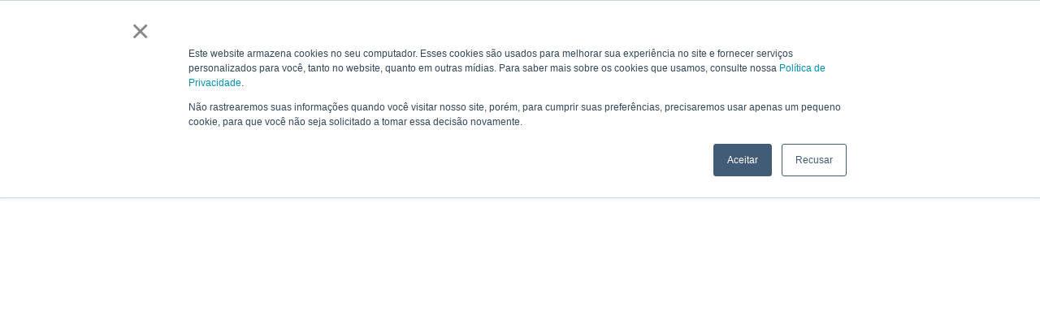

--- FILE ---
content_type: text/javascript
request_url: https://framerusercontent.com/sites/Uy9SzKkWLaUoLNxboYP7l/yAGbqSZi0.DhlyU1Fw.mjs
body_size: 312
content:
import{t as e}from"./rolldown-runtime.BQq98YfM.mjs";import{I as t,X as n}from"./framer.CG8CyVVJ.mjs";var r,i,a,o=e((()=>{n(),t.loadWebFontsFromSelectors([`GF;IBM Plex Sans-600`]),r=[{family:`IBM Plex Sans`,moduleAsset:{localModuleIdentifier:`local-module:css/yAGbqSZi0:default`,url:`https://fonts.gstatic.com/s/ibmplexsans/v19/zYX9KVElMYYaJe8bpLHnCwDKjQ76MIZmdd_qFmo.ttf`},style:`normal`,url:`https://fonts.gstatic.com/s/ibmplexsans/v19/zYX9KVElMYYaJe8bpLHnCwDKjQ76MIZmdd_qFmo.ttf`,weight:`600`}],i=[`.framer-IfzWS .framer-styles-preset-1wzdekl:not(.rich-text-wrapper), .framer-IfzWS .framer-styles-preset-1wzdekl.rich-text-wrapper h4 { --framer-font-family: "IBM Plex Sans", sans-serif; --framer-font-size: 20px; --framer-font-style: normal; --framer-font-weight: 600; --framer-letter-spacing: 0px; --framer-line-height: 150%; --framer-paragraph-spacing: 40px; --framer-text-alignment: center; --framer-text-color: #1e1a1c; --framer-text-decoration: none; --framer-text-transform: none; }`],a=`framer-IfzWS`}));export{o as i,i as n,r,a as t};
//# sourceMappingURL=yAGbqSZi0.DhlyU1Fw.mjs.map

--- FILE ---
content_type: text/javascript
request_url: https://framerusercontent.com/sites/Uy9SzKkWLaUoLNxboYP7l/tnRgAgaiv.Be4FiKFv.mjs
body_size: 9383
content:
import{n as e,t}from"./rolldown-runtime.BQq98YfM.mjs";import{A as n,C as r,F as i,L as a,N as o,O as s,P as c,c as l,g as u,j as d,l as f,o as p,v as ee,z as m}from"./react.CE63uNtk.mjs";import{S as h,a as g,r as te,t as _}from"./motion.C4Coa1Dt.mjs";import{A as ne,At as re,F as ie,G as v,H as y,I as b,M as x,O as S,W as C,X as w,a as ae,j as oe,k as se,kt as ce,lt as le,m as ue,s as T,ut as de,v as E,vt as fe}from"./framer.CG8CyVVJ.mjs";import{C as D,T as O,l as k,r as A}from"./shared-lib.DQKMRmK1.mjs";function j({type:e,url:t,html:n,style:r={}}){return e===`url`&&t?l(M,{url:t,style:r}):e===`html`&&n?l(P,{html:n,style:r}):l(pe,{style:r})}function pe({style:e}){return l(`div`,{style:{minHeight:L(e),...O,overflow:`hidden`,...e},children:l(`div`,{style:B,children:`To embed a website or widget, add it to the properties\xA0panel.`})})}function M({url:e,style:t}){let n=!t.height;/[a-z]+:\/\//.test(e)||(e=`https://`+e);let r=k(),[a,s]=i(r?void 0:!1);return o(()=>{if(!r)return;let t=!0;s(void 0);async function n(){let n=await fetch(`https://api.framer.com/functions/check-iframe-url?url=`+encodeURIComponent(e));if(n.status==200){let{isBlocked:e}=await n.json();t&&s(e)}else{let e=await n.text();console.error(e),s(Error(`This site can’t be reached.`))}}return n().catch(e=>{console.error(e),s(e)}),()=>{t=!1}},[e]),r&&n?l(I,{message:`URL embeds do not support auto height.`,style:t}):e.startsWith(`https://`)?a===void 0?l(F,{}):a instanceof Error?l(I,{message:a.message,style:t}):a===!0?l(I,{message:`Can’t embed ${e} due to its content security policy.`,style:t}):l(`iframe`,{src:e,style:{...R,...t},loading:`lazy`,fetchPriority:r?`low`:`auto`,referrerPolicy:`no-referrer`,sandbox:N(r)}):l(I,{message:`Unsupported protocol.`,style:t})}function N(e){let t=[`allow-same-origin`,`allow-scripts`];return e||t.push(`allow-downloads`,`allow-forms`,`allow-modals`,`allow-orientation-lock`,`allow-pointer-lock`,`allow-popups`,`allow-popups-to-escape-sandbox`,`allow-presentation`,`allow-storage-access-by-user-activation`,`allow-top-navigation-by-user-activation`),t.join(` `)}function P({html:e,style:t}){let n=s();k();let[r,a]=i(0),c=!t.height,u=e.includes(`<\/script>`);if(o(()=>{let e=n.current?.contentWindow;function t(t){if(t.source!==e)return;let n=t.data;if(typeof n!=`object`||!n)return;let r=n.embedHeight;typeof r==`number`&&a(r)}return m.addEventListener(`message`,t),e?.postMessage(`getEmbedHeight`,`*`),()=>{m.removeEventListener(`message`,t)}},[]),u){let i=`<html>
    <head>
        <style>body { margin: 0; }</style>
    </head>
    <body>
        ${e}
        <script type="module">
            let height = 0

            function sendEmbedHeight() {
                window.parent.postMessage({
                    embedHeight: height
                }, "*")
            }

            const observer = new ResizeObserver((entries) => {
                if (entries.length !== 1) return
                const entry = entries[0]
                if (entry.target !== document.body) return

                height = entry.contentRect.height
                sendEmbedHeight()
            })

            observer.observe(document.body)

            window.addEventListener("message", (event) => {
                if (event.source !== window.parent) return
                if (event.data !== "getEmbedHeight") return
                sendEmbedHeight()
            })
        <\/script>
    <body>
</html>`,a={...R,...t};return c&&(a.height=r+`px`),l(`iframe`,{ref:n,style:a,srcDoc:i})}return l(`div`,{style:{...z,...t},dangerouslySetInnerHTML:{__html:e}})}function F(){return l(`div`,{className:`framerInternalUI-componentPlaceholder`,style:{...D,overflow:`hidden`},children:l(`div`,{style:B,children:`Loading…`})})}function I({message:e,style:t}){return l(`div`,{className:`framerInternalUI-errorPlaceholder`,style:{minHeight:L(t),...D,overflow:`hidden`,...t},children:l(`div`,{style:B,children:e})})}function L(e){if(!e.height)return 200}var R,z,B,V=t((()=>{a(),p(),r(),w(),A(),x(j,{type:{type:T.Enum,defaultValue:`url`,displaySegmentedControl:!0,options:[`url`,`html`],optionTitles:[`URL`,`HTML`]},url:{title:`URL`,type:T.String,description:`Some websites don’t support embedding.`,hidden(e){return e.type!==`url`}},html:{title:`HTML`,type:T.String,displayTextArea:!0,hidden(e){return e.type!==`html`}}}),R={width:`100%`,height:`100%`,border:`none`},z={width:`100%`,height:`100%`,display:`flex`,flexDirection:`column`,justifyContent:`center`,alignItems:`center`},B={textAlign:`center`,minWidth:140}})),H,U,W,me=t((()=>{w(),b.loadWebFontsFromSelectors([`GF;IBM Plex Sans-500`]),H=[{family:`IBM Plex Sans`,moduleAsset:{localModuleIdentifier:`local-module:css/FA_RoURtn:default`,url:`https://fonts.gstatic.com/s/ibmplexsans/v19/zYX9KVElMYYaJe8bpLHnCwDKjSL9MIZmdd_qFmo.ttf`},style:`normal`,url:`https://fonts.gstatic.com/s/ibmplexsans/v19/zYX9KVElMYYaJe8bpLHnCwDKjSL9MIZmdd_qFmo.ttf`,weight:`500`}],U=[`.framer-XvWdk .framer-styles-preset-my4s4x:not(.rich-text-wrapper), .framer-XvWdk .framer-styles-preset-my4s4x.rich-text-wrapper p { --framer-font-family: "IBM Plex Sans", sans-serif; --framer-font-size: 16px; --framer-font-style: normal; --framer-font-weight: 500; --framer-letter-spacing: 0px; --framer-line-height: 1.5em; --framer-paragraph-spacing: 20px; --framer-text-alignment: center; --framer-text-color: var(--token-0c8fd507-faea-491a-8caf-ad6cd40c959b, #1e1a1c); --framer-text-decoration: none; --framer-text-transform: none; }`],W=`framer-XvWdk`})),G,K,q,he=t((()=>{w(),b.loadWebFontsFromSelectors([`GF;IBM Plex Sans-regular`]),G=[{family:`IBM Plex Sans`,moduleAsset:{localModuleIdentifier:`local-module:css/Z1V0bkE8y:default`,url:`https://fonts.gstatic.com/s/ibmplexsans/v19/zYXgKVElMYYaJe8bpLHnCwDKtdbUFI5NadY.ttf`},style:`normal`,url:`https://fonts.gstatic.com/s/ibmplexsans/v19/zYXgKVElMYYaJe8bpLHnCwDKtdbUFI5NadY.ttf`,weight:`400`}],K=[`.framer-PZxBj .framer-styles-preset-hbxt7e:not(.rich-text-wrapper), .framer-PZxBj .framer-styles-preset-hbxt7e.rich-text-wrapper p { --framer-font-family: "IBM Plex Sans", "IBM Plex Sans Placeholder", sans-serif; --framer-font-size: 14px; --framer-font-style: normal; --framer-font-weight: 400; --framer-letter-spacing: 0px; --framer-line-height: 143%; --framer-paragraph-spacing: 20px; --framer-text-alignment: center; --framer-text-color: #1e1a1c; --framer-text-decoration: none; --framer-text-transform: none; }`],q=`framer-PZxBj`})),ge=e({__FramerMetadata__:()=>Fe,v0:()=>_e,v1:()=>ve,v10:()=>Ee,v11:()=>De,v12:()=>Oe,v13:()=>ke,v14:()=>Ae,v15:()=>je,v16:()=>Me,v17:()=>Ne,v18:()=>Pe,v2:()=>ye,v3:()=>be,v4:()=>xe,v5:()=>Se,v6:()=>Ce,v7:()=>J,v8:()=>we,v9:()=>Te}),_e,ve,ye,be,xe,Se,Ce,J,we,Te,Ee,De,Oe,ke,Ae,je,Me,Ne,Pe,Fe,Ie=t((()=>{p(),_(),r(),_e=l(c,{children:l(h.p,{className:`framer-styles-preset-hbxt7e`,"data-styles-preset":`Z1V0bkE8y`,style:{"--framer-text-alignment":`left`,"--framer-text-color":`var(--extracted-r6o4lv, var(--token-a7f7ae5f-a181-442b-8823-be0ca1b170fe, rgb(255, 255, 255)))`},children:`The Maestro is a Software as a Service (SaaS) focused on the Account-Based Marketing (ABM) methodology to help companies with complex sales for B2B businesses. On the platform, you will build synergy between Marketing and Sales for each account strategy, creating personalized touchpoints, with access to a library of playbooks and templates that you can measure and orchestrate to reduce the sales cycle. It is the best investment in innovation that your company needs to empower and develop people in complex sales. Adding knowledge to make the process mature in a predictable, scalable, and sustainable sales model.`})}),ve=l(c,{children:l(h.p,{className:`framer-styles-preset-my4s4x`,"data-styles-preset":`FA_RoURtn`,style:{"--framer-text-alignment":`left`,"--framer-text-color":`var(--extracted-r6o4lv, var(--token-a7f7ae5f-a181-442b-8823-be0ca1b170fe, rgb(255, 255, 255)))`},children:`🪄 Methodology`})}),ye=l(c,{children:l(h.p,{className:`framer-styles-preset-my4s4x`,"data-styles-preset":`FA_RoURtn`,style:{"--framer-text-alignment":`left`,"--framer-text-color":`var(--extracted-r6o4lv, var(--token-a7f7ae5f-a181-442b-8823-be0ca1b170fe, rgb(255, 255, 255)))`},children:`🤝 Be a Partner Company`})}),be=l(c,{children:l(h.p,{className:`framer-styles-preset-my4s4x`,"data-styles-preset":`FA_RoURtn`,style:{"--framer-text-alignment":`left`,"--framer-text-color":`var(--extracted-r6o4lv, var(--token-a7f7ae5f-a181-442b-8823-be0ca1b170fe, rgb(255, 255, 255)))`},children:`👩🏽‍💻 Software`})}),xe=l(c,{children:l(h.p,{className:`framer-styles-preset-my4s4x`,"data-styles-preset":`FA_RoURtn`,style:{"--framer-text-alignment":`left`,"--framer-text-color":`var(--extracted-r6o4lv, var(--token-a7f7ae5f-a181-442b-8823-be0ca1b170fe, rgb(255, 255, 255)))`},children:`🎓 Certification`})}),Se=l(c,{children:l(h.p,{className:`framer-styles-preset-my4s4x`,"data-styles-preset":`FA_RoURtn`,style:{"--framer-text-alignment":`left`,"--framer-text-color":`var(--extracted-r6o4lv, var(--token-a7f7ae5f-a181-442b-8823-be0ca1b170fe, rgb(255, 255, 255)))`},children:`🧩 Integrations`})}),Ce=l(c,{children:l(h.p,{className:`framer-styles-preset-my4s4x`,"data-styles-preset":`FA_RoURtn`,style:{"--framer-text-alignment":`left`,"--framer-text-color":`var(--extracted-r6o4lv, var(--token-a7f7ae5f-a181-442b-8823-be0ca1b170fe, rgb(255, 255, 255)))`},children:`About`})}),J=l(c,{children:l(h.p,{className:`framer-styles-preset-my4s4x`,"data-styles-preset":`FA_RoURtn`,style:{"--framer-text-alignment":`left`,"--framer-text-color":`var(--extracted-r6o4lv, var(--token-a7f7ae5f-a181-442b-8823-be0ca1b170fe, rgb(255, 255, 255)))`},children:`Contact`})}),we=l(c,{children:l(h.p,{className:`framer-styles-preset-my4s4x`,"data-styles-preset":`FA_RoURtn`,style:{"--framer-text-alignment":`left`,"--framer-text-color":`var(--extracted-r6o4lv, var(--token-a7f7ae5f-a181-442b-8823-be0ca1b170fe, rgb(255, 255, 255)))`},children:`Content`})}),Te=l(c,{children:l(h.p,{className:`framer-styles-preset-my4s4x`,"data-styles-preset":`FA_RoURtn`,style:{"--framer-text-alignment":`left`,"--framer-text-color":`var(--extracted-r6o4lv, var(--token-a7f7ae5f-a181-442b-8823-be0ca1b170fe, rgb(255, 255, 255)))`},children:`LinkedIn`})}),Ee=l(c,{children:l(h.p,{className:`framer-styles-preset-my4s4x`,"data-styles-preset":`FA_RoURtn`,style:{"--framer-text-alignment":`left`,"--framer-text-color":`var(--extracted-r6o4lv, var(--token-a7f7ae5f-a181-442b-8823-be0ca1b170fe, rgb(255, 255, 255)))`},children:`YouTube`})}),De=l(c,{children:l(h.p,{className:`framer-styles-preset-my4s4x`,"data-styles-preset":`FA_RoURtn`,style:{"--framer-text-alignment":`left`,"--framer-text-color":`var(--extracted-r6o4lv, var(--token-a7f7ae5f-a181-442b-8823-be0ca1b170fe, rgb(255, 255, 255)))`},children:`Instagram`})}),Oe=l(c,{children:l(h.p,{className:`framer-styles-preset-my4s4x`,"data-styles-preset":`FA_RoURtn`,style:{"--framer-text-alignment":`left`,"--framer-text-color":`var(--extracted-r6o4lv, var(--token-a7f7ae5f-a181-442b-8823-be0ca1b170fe, rgb(255, 255, 255)))`},children:`Crunchbase`})}),ke=`<script src="https://www.b2bstack.com.br/widgets.js" charset="UTF-8" async><\/script> <div id="b2bwidget-float-reviews" class="b2bwidget-reviews" slug="maestro-abm" bg-color="rgba(255,255,255,10)" border-color="rgba(0,0,128,1)" contrast-color="rgba(240, 103, 46, 1)" text-color="rgba(3,13,44,10)"></div>`,Ae=f(c,{children:[l(h.p,{style:{"--font-selector":`R0Y7SUJNIFBsZXggU2Fucy1yZWd1bGFy`,"--framer-font-family":`"IBM Plex Sans", "IBM Plex Sans Placeholder", sans-serif`,"--framer-font-size":`14px`,"--framer-letter-spacing":`0px`,"--framer-line-height":`20px`,"--framer-text-color":`var(--extracted-r6o4lv, var(--token-a7f7ae5f-a181-442b-8823-be0ca1b170fe, rgb(255, 255, 255)))`},children:`Copyright© Since 2021`}),l(h.p,{style:{"--font-selector":`R0Y7SUJNIFBsZXggU2Fucy1yZWd1bGFy`,"--framer-font-family":`"IBM Plex Sans", "IBM Plex Sans Placeholder", sans-serif`,"--framer-font-size":`14px`,"--framer-letter-spacing":`0px`,"--framer-line-height":`20px`,"--framer-text-color":`var(--extracted-2gxw0f, var(--token-a7f7ae5f-a181-442b-8823-be0ca1b170fe, rgb(255, 255, 255)))`},children:`Brazil: Maestro ABM Ltda`}),l(h.p,{style:{"--font-selector":`R0Y7SUJNIFBsZXggU2Fucy1yZWd1bGFy`,"--framer-font-family":`"IBM Plex Sans", "IBM Plex Sans Placeholder", sans-serif`,"--framer-font-size":`14px`,"--framer-letter-spacing":`0px`,"--framer-line-height":`20px`,"--framer-text-color":`var(--extracted-1iakedh, var(--token-a7f7ae5f-a181-442b-8823-be0ca1b170fe, rgb(255, 255, 255)))`},children:`United States: Maestro ABM Intermediate Holdings, LLC`}),l(h.p,{style:{"--font-selector":`R0Y7SUJNIFBsZXggU2Fucy1yZWd1bGFy`,"--framer-font-family":`"IBM Plex Sans", "IBM Plex Sans Placeholder", sans-serif`,"--framer-font-size":`14px`,"--framer-letter-spacing":`0px`,"--framer-line-height":`20px`,"--framer-text-color":`var(--extracted-14qxiz, var(--token-a7f7ae5f-a181-442b-8823-be0ca1b170fe, rgb(255, 255, 255)))`},children:`All rights reserved.`})]}),je=f(c,{children:[l(h.p,{style:{"--font-selector":`R0Y7SUJNIFBsZXggU2Fucy1yZWd1bGFy`,"--framer-font-family":`"IBM Plex Sans", "IBM Plex Sans Placeholder", sans-serif`,"--framer-font-size":`14px`,"--framer-letter-spacing":`0px`,"--framer-line-height":`20px`,"--framer-text-alignment":`left`,"--framer-text-color":`var(--extracted-r6o4lv, var(--token-a7f7ae5f-a181-442b-8823-be0ca1b170fe, rgb(255, 255, 255)))`},children:`Copyright© Since 2021`}),l(h.p,{style:{"--font-selector":`R0Y7SUJNIFBsZXggU2Fucy1yZWd1bGFy`,"--framer-font-family":`"IBM Plex Sans", "IBM Plex Sans Placeholder", sans-serif`,"--framer-font-size":`14px`,"--framer-letter-spacing":`0px`,"--framer-line-height":`20px`,"--framer-text-alignment":`left`,"--framer-text-color":`var(--extracted-2gxw0f, var(--token-a7f7ae5f-a181-442b-8823-be0ca1b170fe, rgb(255, 255, 255)))`},children:`Brazil: Maestro ABM Ltda`}),l(h.p,{style:{"--font-selector":`R0Y7SUJNIFBsZXggU2Fucy1yZWd1bGFy`,"--framer-font-family":`"IBM Plex Sans", "IBM Plex Sans Placeholder", sans-serif`,"--framer-font-size":`14px`,"--framer-letter-spacing":`0px`,"--framer-line-height":`20px`,"--framer-text-alignment":`left`,"--framer-text-color":`var(--extracted-1iakedh, var(--token-a7f7ae5f-a181-442b-8823-be0ca1b170fe, rgb(255, 255, 255)))`},children:`United States: Maestro ABM Intermediate Holdings, LLC`}),l(h.p,{style:{"--font-selector":`R0Y7SUJNIFBsZXggU2Fucy1yZWd1bGFy`,"--framer-font-family":`"IBM Plex Sans", "IBM Plex Sans Placeholder", sans-serif`,"--framer-font-size":`14px`,"--framer-letter-spacing":`0px`,"--framer-line-height":`20px`,"--framer-text-alignment":`left`,"--framer-text-color":`var(--extracted-14qxiz, var(--token-a7f7ae5f-a181-442b-8823-be0ca1b170fe, rgb(255, 255, 255)))`},children:`All rights reserved.`})]}),Me=l(c,{children:l(h.p,{className:`framer-styles-preset-hbxt7e`,"data-styles-preset":`Z1V0bkE8y`,style:{"--framer-text-color":`var(--extracted-r6o4lv, rgb(255, 255, 255))`},children:`Help Center`})}),Ne=l(c,{children:l(h.p,{className:`framer-styles-preset-hbxt7e`,"data-styles-preset":`Z1V0bkE8y`,style:{"--framer-text-color":`var(--extracted-r6o4lv, rgb(255, 255, 255))`},children:`Privacy Policy`})}),Pe=l(c,{children:l(h.p,{className:`framer-styles-preset-hbxt7e`,"data-styles-preset":`Z1V0bkE8y`,style:{"--framer-text-color":`var(--extracted-r6o4lv, rgb(255, 255, 255))`},children:`Terms of Service`})}),Fe={exports:{v17:{type:`variable`,annotations:{framerContractVersion:`1`}},v10:{type:`variable`,annotations:{framerContractVersion:`1`}},v6:{type:`variable`,annotations:{framerContractVersion:`1`}},v15:{type:`variable`,annotations:{framerContractVersion:`1`}},v18:{type:`variable`,annotations:{framerContractVersion:`1`}},v11:{type:`variable`,annotations:{framerContractVersion:`1`}},v1:{type:`variable`,annotations:{framerContractVersion:`1`}},v8:{type:`variable`,annotations:{framerContractVersion:`1`}},v2:{type:`variable`,annotations:{framerContractVersion:`1`}},v4:{type:`variable`,annotations:{framerContractVersion:`1`}},v16:{type:`variable`,annotations:{framerContractVersion:`1`}},v14:{type:`variable`,annotations:{framerContractVersion:`1`}},v12:{type:`variable`,annotations:{framerContractVersion:`1`}},v0:{type:`variable`,annotations:{framerContractVersion:`1`}},v9:{type:`variable`,annotations:{framerContractVersion:`1`}},v3:{type:`variable`,annotations:{framerContractVersion:`1`}},v7:{type:`variable`,annotations:{framerContractVersion:`1`}},v5:{type:`variable`,annotations:{framerContractVersion:`1`}},v13:{type:`variable`,annotations:{framerContractVersion:`1`}},__FramerMetadata__:{type:`variable`}}}}));function Y(e,t){for(;t;){let n=Le[t.id];if(n){let t=n[e];if(t)return t}t=t.fallback}}var Le,Re=t((()=>{Ie(),Le={PlFUDEhxz:ge}}));function X(e,...t){let n={};return t?.forEach(t=>t&&Object.assign(n,e[t])),n}var ze,Be,Ve,He,Ue,Z,We,Ge,Ke,qe,Je,Q,$,Ye=t((()=>{p(),w(),_(),r(),V(),me(),he(),Re(),ze=y(j),Be=[`oU7Z2gVtR`,`umvwUCJ3h`,`o0lNjSdFU`,`Sf8eAl4wQ`],Ve=`framer-WqfSA`,He={o0lNjSdFU:`framer-v-1lrjrvr`,oU7Z2gVtR:`framer-v-1adrhqi`,Sf8eAl4wQ:`framer-v-1lkt2bx`,umvwUCJ3h:`framer-v-1bdnyb4`},Ue={damping:60,delay:0,mass:1,stiffness:500,type:`spring`},Z=e=>typeof e==`object`&&e&&typeof e.src==`string`?e:typeof e==`string`?{src:e}:void 0,We=({value:e,children:t})=>{let r=n(g),i=e??r.transition,a=d(()=>({...r,transition:i}),[JSON.stringify(i)]);return l(g.Provider,{value:a,children:t})},Ge=h.create(c),Ke={"Large Desktop":`oU7Z2gVtR`,Desktop:`umvwUCJ3h`,Phone:`Sf8eAl4wQ`,Tablet:`o0lNjSdFU`},qe=({height:e,id:t,image:n,width:r,...i})=>({...i,etu5xS4i9:n??i.etu5xS4i9??{pixelHeight:203,pixelWidth:848,src:`https://framerusercontent.com/images/mOdlHv6iYFEQvb58VzS3uvsKJM.png?width=848&height=203`,srcSet:`https://framerusercontent.com/images/mOdlHv6iYFEQvb58VzS3uvsKJM.png?scale-down-to=512&width=848&height=203 512w,https://framerusercontent.com/images/mOdlHv6iYFEQvb58VzS3uvsKJM.png?width=848&height=203 848w`},variant:Ke[i.variant]??i.variant??`oU7Z2gVtR`}),Je=(e,t)=>e.layoutDependency?t.join(`-`)+e.layoutDependency:t.join(`-`),Q=re(u(function(e,t){let n=s(null),r=t??n,i=ee(),{activeLocale:a,setLocale:o}=fe(),u=de(),{style:d,className:p,layoutId:m,variant:g,etu5xS4i9:_,...re}=qe(e),{baseVariant:y,classNames:b,clearLoadingGesture:x,gestureHandlers:C,gestureVariant:w,isLoading:oe,setGestureState:T,setVariant:D,variants:O}=ce({cycleOrder:Be,defaultVariant:`oU7Z2gVtR`,ref:r,variant:g,variantClassNames:He}),k=Je(e,O),{activeVariantCallback:A,delay:pe}=le(y),M=A(async(...e)=>{D(`oU7Z2gVtR`)}),N=A(async(...e)=>{D(`umvwUCJ3h`)}),P=ie(Ve,q,W),F=()=>y!==`Sf8eAl4wQ`,I=()=>![`o0lNjSdFU`,`Sf8eAl4wQ`].includes(y),L=()=>y!==`umvwUCJ3h`;return l(te,{id:m??i,children:l(Ge,{animate:O,initial:!1,children:l(We,{value:Ue,children:l(h.div,{...re,...C,className:ie(P,`framer-1adrhqi`,p,b),"data-framer-name":`Large Desktop`,layoutDependency:k,layoutId:`oU7Z2gVtR`,ref:r,style:{backgroundColor:`var(--token-f512b2c0-ccff-4c1c-81ef-5b1a68ff0d48, rgb(33, 42, 70))`,...d},...X({o0lNjSdFU:{"data-framer-name":`Tablet`},Sf8eAl4wQ:{"data-framer-name":`Phone`},umvwUCJ3h:{"data-framer-name":`Desktop`}},y,w),children:f(h.div,{className:`framer-1j661j0`,"data-framer-name":`Container`,layoutDependency:k,layoutId:`k5DGmpWib`,children:[f(h.div,{className:`framer-17hamko`,"data-framer-name":`Footer Content Wrapper`,"data-highlight":!0,layoutDependency:k,layoutId:`I1MynQSUM`,onTap:M,children:[f(h.div,{className:`framer-mfv3p3`,"data-framer-name":`Footer Logo Block Wrapper`,layoutDependency:k,layoutId:`ndg5yZo2S`,children:[l(ue,{background:{alt:``,fit:`fit`,intrinsicHeight:84,intrinsicWidth:272,loading:v((u?.y||0)+(59+((u?.height||679.5)-85-1242)/2)+0+0+11+0+0),pixelHeight:84,pixelWidth:272,sizes:`168px`,...Z(_),positionX:`center`,positionY:`center`},className:`framer-ajav4w`,"data-framer-name":` Logo`,layoutDependency:k,layoutId:`PhXd8xSUR`,...X({o0lNjSdFU:{background:{alt:``,fit:`fit`,intrinsicHeight:84,intrinsicWidth:272,loading:v((u?.y||0)+(80+((u?.height||1097)-80-1649.12)/2)+0+0+11+0+0+0),pixelHeight:84,pixelWidth:272,sizes:`168px`,...Z(_),positionX:`center`,positionY:`center`}},Sf8eAl4wQ:{background:{alt:``,fit:`fit`,intrinsicHeight:84,intrinsicWidth:272,loading:v((u?.y||0)+(60+((u?.height||1414.5)-120-2382.16)/2)+0+0+11+0+0+0),pixelHeight:84,pixelWidth:272,sizes:`168px`,...Z(_),positionX:`center`,positionY:`center`}},umvwUCJ3h:{background:{alt:``,fit:`fit`,intrinsicHeight:84,intrinsicWidth:272,loading:v((u?.y||0)+(100+((u?.height||909.5)-130-1432)/2)+0+0+146+0+0),pixelHeight:84,pixelWidth:272,sizes:`168px`,...Z(_),positionX:`center`,positionY:`center`}}},y,w)}),l(S,{__fromCanvasComponent:!0,children:Y(`v0`,a)??l(c,{children:l(h.p,{className:`framer-styles-preset-hbxt7e`,"data-styles-preset":`Z1V0bkE8y`,style:{"--framer-text-alignment":`left`,"--framer-text-color":`var(--extracted-r6o4lv, var(--token-a7f7ae5f-a181-442b-8823-be0ca1b170fe, rgb(255, 255, 255)))`},children:`O Maestro é um Software como serviço (SaaS) focado na metodologia de Marketing Baseado em Contas (ABM) para ajudar as empresas nas vendas complexas para empresas B2B. Na plataforma, você irá construir uma sinergia entre Marketing e Vendas para cada estratégia de contas, criando pontos de contato personalizados, com acesso a uma biblioteca de playbooks e modelos que poderá medir e orquestrar para reduzir o ciclo de vendas. É o melhor investimento em inovação que a sua empresa precisa para capacitar e desenvolver as pessoas nas vendas complexas. Agregando conhecimento para tornar o processo maduro no modelo de vendas previsível, escalável e sustentável`})}),className:`framer-fpgho4`,"data-framer-name":`Paragraph`,"data-highlight":!0,fonts:[`Inter`],layoutDependency:k,layoutId:`dSMXE0yzQ`,onTap:M,style:{"--extracted-r6o4lv":`var(--token-a7f7ae5f-a181-442b-8823-be0ca1b170fe, rgb(255, 255, 255))`},verticalAlignment:`top`,withExternalLayout:!0})]}),f(h.div,{className:`framer-hms0fu`,"data-framer-name":`Footer List Stack`,"data-highlight":!0,layoutDependency:k,layoutId:`QjBBUHCWl`,onTap:M,...X({umvwUCJ3h:{onTap:N}},y,w),children:[l(h.div,{className:`framer-1wm8ogn`,"data-framer-name":`Footer List Single`,layoutDependency:k,layoutId:`fzS6ncpWB`,children:f(h.div,{className:`framer-pj3lqg`,"data-framer-name":`Footer List`,layoutDependency:k,layoutId:`Jxs6c3GPo`,children:[l(E,{href:{webPageId:`fZL1Y8c5N`},motionChild:!0,nodeId:`y6TePBO1K`,openInNewTab:!1,scopeId:`tnRgAgaiv`,children:l(h.a,{className:`framer-1j3ay0w framer-uyu8fy`,"data-framer-name":`Link 2`,layoutDependency:k,layoutId:`y6TePBO1K`,children:l(S,{__fromCanvasComponent:!0,children:Y(`v1`,a)??l(c,{children:l(h.p,{className:`framer-styles-preset-my4s4x`,"data-styles-preset":`FA_RoURtn`,style:{"--framer-text-alignment":`left`,"--framer-text-color":`var(--extracted-r6o4lv, var(--token-a7f7ae5f-a181-442b-8823-be0ca1b170fe, rgb(255, 255, 255)))`},children:`🪄 Metodologia`})}),className:`framer-7f384h`,"data-framer-name":`Title`,fonts:[`Inter`],layoutDependency:k,layoutId:`OMIrdPPE0`,style:{"--extracted-r6o4lv":`var(--token-a7f7ae5f-a181-442b-8823-be0ca1b170fe, rgb(255, 255, 255))`},verticalAlignment:`top`,withExternalLayout:!0})})}),l(E,{href:{webPageId:`Zi8lkzM64`},motionChild:!0,nodeId:`ZZkBDM5OJ`,openInNewTab:!1,scopeId:`tnRgAgaiv`,children:l(h.a,{className:`framer-10mzypq framer-uyu8fy`,"data-framer-name":`Link 2`,layoutDependency:k,layoutId:`ZZkBDM5OJ`,children:l(S,{__fromCanvasComponent:!0,children:Y(`v2`,a)??l(c,{children:l(h.p,{className:`framer-styles-preset-my4s4x`,"data-styles-preset":`FA_RoURtn`,style:{"--framer-text-alignment":`left`,"--framer-text-color":`var(--extracted-r6o4lv, var(--token-a7f7ae5f-a181-442b-8823-be0ca1b170fe, rgb(255, 255, 255)))`},children:`🤝  Seja Empresa Parceira`})}),className:`framer-s9dpj6`,"data-framer-name":`Title`,fonts:[`Inter`],layoutDependency:k,layoutId:`O12o98wnB`,style:{"--extracted-r6o4lv":`var(--token-a7f7ae5f-a181-442b-8823-be0ca1b170fe, rgb(255, 255, 255))`},verticalAlignment:`top`,withExternalLayout:!0})})}),l(E,{href:{webPageId:`SdlQ_rW0n`},motionChild:!0,nodeId:`uuSZbV1Rw`,openInNewTab:!1,scopeId:`tnRgAgaiv`,children:l(h.a,{className:`framer-q46enf framer-uyu8fy`,"data-framer-name":`Link 2`,layoutDependency:k,layoutId:`uuSZbV1Rw`,children:l(S,{__fromCanvasComponent:!0,children:Y(`v3`,a)??l(c,{children:l(h.p,{className:`framer-styles-preset-my4s4x`,"data-styles-preset":`FA_RoURtn`,style:{"--framer-text-alignment":`left`,"--framer-text-color":`var(--extracted-r6o4lv, var(--token-a7f7ae5f-a181-442b-8823-be0ca1b170fe, rgb(255, 255, 255)))`},children:`👩🏽‍💻 Software`})}),className:`framer-mtgbvc`,"data-framer-name":`Title`,fonts:[`Inter`],layoutDependency:k,layoutId:`GveLFGt0O`,style:{"--extracted-r6o4lv":`var(--token-a7f7ae5f-a181-442b-8823-be0ca1b170fe, rgb(255, 255, 255))`},verticalAlignment:`top`,withExternalLayout:!0})})}),l(E,{href:`https://abmmaestro.klubs.co/`,motionChild:!0,nodeId:`w2uLIa7rl`,openInNewTab:!0,scopeId:`tnRgAgaiv`,children:l(h.a,{className:`framer-1xmindz framer-uyu8fy`,"data-framer-name":`Link 2`,layoutDependency:k,layoutId:`w2uLIa7rl`,children:l(S,{__fromCanvasComponent:!0,children:Y(`v4`,a)??l(c,{children:l(h.p,{className:`framer-styles-preset-my4s4x`,"data-styles-preset":`FA_RoURtn`,style:{"--framer-text-alignment":`left`,"--framer-text-color":`var(--extracted-r6o4lv, var(--token-a7f7ae5f-a181-442b-8823-be0ca1b170fe, rgb(255, 255, 255)))`},children:`🎓 Certificação`})}),className:`framer-jgt1o5`,"data-framer-name":`Title`,fonts:[`Inter`],layoutDependency:k,layoutId:`a2w2jYw1d`,style:{"--extracted-r6o4lv":`var(--token-a7f7ae5f-a181-442b-8823-be0ca1b170fe, rgb(255, 255, 255))`},verticalAlignment:`top`,withExternalLayout:!0})})}),l(E,{href:{webPageId:`qrDOUoeDq`},motionChild:!0,nodeId:`JDpLi3G1L`,openInNewTab:!1,scopeId:`tnRgAgaiv`,children:l(h.a,{className:`framer-ax2w6i framer-uyu8fy`,"data-framer-name":`Link 2`,layoutDependency:k,layoutId:`JDpLi3G1L`,children:l(S,{__fromCanvasComponent:!0,children:Y(`v5`,a)??l(c,{children:l(h.p,{className:`framer-styles-preset-my4s4x`,"data-styles-preset":`FA_RoURtn`,style:{"--framer-text-alignment":`left`,"--framer-text-color":`var(--extracted-r6o4lv, var(--token-a7f7ae5f-a181-442b-8823-be0ca1b170fe, rgb(255, 255, 255)))`},children:`🧩 Integrações`})}),className:`framer-lxx9zt`,"data-framer-name":`Title`,fonts:[`Inter`],layoutDependency:k,layoutId:`mTJL5Pkqz`,style:{"--extracted-r6o4lv":`var(--token-a7f7ae5f-a181-442b-8823-be0ca1b170fe, rgb(255, 255, 255))`},verticalAlignment:`top`,withExternalLayout:!0})})})]})}),l(h.div,{className:`framer-1vfu30n`,"data-framer-name":`Footer List Single`,layoutDependency:k,layoutId:`ZUapprFiG`,children:l(h.div,{className:`framer-v1h22z`,"data-framer-name":`Footer List`,layoutDependency:k,layoutId:`uP4hD64Su`,children:l(E,{href:`https://www.accountbasedmarketing.com.br/`,motionChild:!0,nodeId:`hTOGGBjAN`,openInNewTab:!0,scopeId:`tnRgAgaiv`,children:l(h.a,{className:`framer-60eltf framer-uyu8fy`,"data-framer-name":`Link 2`,layoutDependency:k,layoutId:`hTOGGBjAN`})})})}),l(h.div,{className:`framer-1watxob`,"data-framer-name":`Footer List Single`,layoutDependency:k,layoutId:`Z2nPgsYyA`,children:f(h.div,{className:`framer-cngg5r`,"data-framer-name":`Footer List`,layoutDependency:k,layoutId:`X0jOuovf9`,children:[l(E,{href:{webPageId:`xU_Y3f9IR`},motionChild:!0,nodeId:`ICs3avDUS`,scopeId:`tnRgAgaiv`,children:l(h.a,{className:`framer-d7rvk3 framer-uyu8fy`,"data-framer-name":`Link 2`,layoutDependency:k,layoutId:`ICs3avDUS`,children:l(S,{__fromCanvasComponent:!0,children:Y(`v6`,a)??l(c,{children:l(h.p,{className:`framer-styles-preset-my4s4x`,"data-styles-preset":`FA_RoURtn`,style:{"--framer-text-alignment":`left`,"--framer-text-color":`var(--extracted-r6o4lv, var(--token-a7f7ae5f-a181-442b-8823-be0ca1b170fe, rgb(255, 255, 255)))`},children:`Sobre`})}),className:`framer-14m8dky`,"data-framer-name":`Title`,fonts:[`Inter`],layoutDependency:k,layoutId:`D7hHF_AnW`,style:{"--extracted-r6o4lv":`var(--token-a7f7ae5f-a181-442b-8823-be0ca1b170fe, rgb(255, 255, 255))`},verticalAlignment:`top`,withExternalLayout:!0})})}),l(E,{href:{webPageId:`bwzyDysso`},motionChild:!0,nodeId:`TetkSEsUd`,scopeId:`tnRgAgaiv`,children:l(h.a,{className:`framer-1a9ry7d framer-uyu8fy`,"data-framer-name":`Link 2`,layoutDependency:k,layoutId:`TetkSEsUd`,children:l(S,{__fromCanvasComponent:!0,children:Y(`v7`,a)??l(c,{children:l(h.p,{className:`framer-styles-preset-my4s4x`,"data-styles-preset":`FA_RoURtn`,style:{"--framer-text-alignment":`left`,"--framer-text-color":`var(--extracted-r6o4lv, var(--token-a7f7ae5f-a181-442b-8823-be0ca1b170fe, rgb(255, 255, 255)))`},children:`Contato`})}),className:`framer-ujiflo`,"data-framer-name":`Title`,fonts:[`Inter`],layoutDependency:k,layoutId:`atKfqtSHZ`,style:{"--extracted-r6o4lv":`var(--token-a7f7ae5f-a181-442b-8823-be0ca1b170fe, rgb(255, 255, 255))`},verticalAlignment:`top`,withExternalLayout:!0})})}),l(E,{href:`https://www.accountbasedmarketing.com.br/`,motionChild:!0,nodeId:`tSvdjHm7H`,openInNewTab:!0,scopeId:`tnRgAgaiv`,children:l(h.a,{className:`framer-1x2c76w framer-uyu8fy`,"data-framer-name":`Link 2`,layoutDependency:k,layoutId:`tSvdjHm7H`,children:l(S,{__fromCanvasComponent:!0,children:Y(`v8`,a)??l(c,{children:l(h.p,{className:`framer-styles-preset-my4s4x`,"data-styles-preset":`FA_RoURtn`,style:{"--framer-text-alignment":`left`,"--framer-text-color":`var(--extracted-r6o4lv, var(--token-a7f7ae5f-a181-442b-8823-be0ca1b170fe, rgb(255, 255, 255)))`},children:`Conteúdo`})}),className:`framer-1uf0di0`,"data-framer-name":`Title`,fonts:[`Inter`],layoutDependency:k,layoutId:`ncZy9WgAC`,style:{"--extracted-r6o4lv":`var(--token-a7f7ae5f-a181-442b-8823-be0ca1b170fe, rgb(255, 255, 255))`},verticalAlignment:`top`,withExternalLayout:!0})})}),l(E,{href:`https://www.linkedin.com/company/maestroabm`,motionChild:!0,nodeId:`CarHb2XZH`,openInNewTab:!0,scopeId:`tnRgAgaiv`,children:l(h.a,{className:`framer-1b50ht2 framer-uyu8fy`,"data-framer-name":`Link 2`,layoutDependency:k,layoutId:`CarHb2XZH`,children:l(S,{__fromCanvasComponent:!0,children:Y(`v9`,a)??l(c,{children:l(h.p,{className:`framer-styles-preset-my4s4x`,"data-styles-preset":`FA_RoURtn`,style:{"--framer-text-alignment":`left`,"--framer-text-color":`var(--extracted-r6o4lv, var(--token-a7f7ae5f-a181-442b-8823-be0ca1b170fe, rgb(255, 255, 255)))`},children:`LinkedIn`})}),className:`framer-1iyjnmq`,"data-framer-name":`Title`,fonts:[`Inter`],layoutDependency:k,layoutId:`Z2bRUWIpE`,style:{"--extracted-r6o4lv":`var(--token-a7f7ae5f-a181-442b-8823-be0ca1b170fe, rgb(255, 255, 255))`},verticalAlignment:`top`,withExternalLayout:!0})})}),l(E,{href:`https://www.youtube.com/channel/UCnF2WuO6yirdR439VI3ASoQ?sub_confirmation=1`,motionChild:!0,nodeId:`fiaRZH09i`,openInNewTab:!0,scopeId:`tnRgAgaiv`,children:l(h.a,{className:`framer-rjbes1 framer-uyu8fy`,"data-framer-name":`Link 2`,layoutDependency:k,layoutId:`fiaRZH09i`,children:l(S,{__fromCanvasComponent:!0,children:Y(`v10`,a)??l(c,{children:l(h.p,{className:`framer-styles-preset-my4s4x`,"data-styles-preset":`FA_RoURtn`,style:{"--framer-text-alignment":`left`,"--framer-text-color":`var(--extracted-r6o4lv, var(--token-a7f7ae5f-a181-442b-8823-be0ca1b170fe, rgb(255, 255, 255)))`},children:`YouTube`})}),className:`framer-1mp71jd`,"data-framer-name":`Title`,fonts:[`Inter`],layoutDependency:k,layoutId:`CMaRjZtqc`,style:{"--extracted-r6o4lv":`var(--token-a7f7ae5f-a181-442b-8823-be0ca1b170fe, rgb(255, 255, 255))`},verticalAlignment:`top`,withExternalLayout:!0})})}),l(E,{href:`https://www.instagram.com/maestroabm`,motionChild:!0,nodeId:`oeFq48ngZ`,openInNewTab:!0,scopeId:`tnRgAgaiv`,children:l(h.a,{className:`framer-1ectly1 framer-uyu8fy`,"data-framer-name":`Link 2`,layoutDependency:k,layoutId:`oeFq48ngZ`,children:l(S,{__fromCanvasComponent:!0,children:Y(`v11`,a)??l(c,{children:l(h.p,{className:`framer-styles-preset-my4s4x`,"data-styles-preset":`FA_RoURtn`,style:{"--framer-text-alignment":`left`,"--framer-text-color":`var(--extracted-r6o4lv, var(--token-a7f7ae5f-a181-442b-8823-be0ca1b170fe, rgb(255, 255, 255)))`},children:`Instagram`})}),className:`framer-1g6zg1l`,"data-framer-name":`Title`,fonts:[`Inter`],layoutDependency:k,layoutId:`ZCaNM6e2b`,style:{"--extracted-r6o4lv":`var(--token-a7f7ae5f-a181-442b-8823-be0ca1b170fe, rgb(255, 255, 255))`},verticalAlignment:`top`,withExternalLayout:!0})})}),l(E,{href:`https://www.crunchbase.com/organization/maestro-abm`,motionChild:!0,nodeId:`f037qHMe3`,openInNewTab:!0,scopeId:`tnRgAgaiv`,children:l(h.a,{className:`framer-15qlfqp framer-uyu8fy`,"data-framer-name":`Link 2`,layoutDependency:k,layoutId:`f037qHMe3`,children:l(S,{__fromCanvasComponent:!0,children:Y(`v12`,a)??l(c,{children:l(h.p,{className:`framer-styles-preset-my4s4x`,"data-styles-preset":`FA_RoURtn`,style:{"--framer-text-alignment":`left`,"--framer-text-color":`var(--extracted-r6o4lv, var(--token-a7f7ae5f-a181-442b-8823-be0ca1b170fe, rgb(255, 255, 255)))`},children:`Crunchbase`})}),className:`framer-dt9yag`,"data-framer-name":`Title`,fonts:[`Inter`],layoutDependency:k,layoutId:`JPLiYo2PT`,style:{"--extracted-r6o4lv":`var(--token-a7f7ae5f-a181-442b-8823-be0ca1b170fe, rgb(255, 255, 255))`},verticalAlignment:`top`,withExternalLayout:!0})})})]})})]}),F()&&l(ae,{children:l(ne,{className:`framer-1x28agr-container`,isModuleExternal:!0,layoutDependency:k,layoutId:`ryajxDyFc-container`,nodeId:`ryajxDyFc`,rendersWithMotion:!0,scopeId:`tnRgAgaiv`,children:l(j,{height:`100%`,html:Y(`v13`,a)??`<script src="https://www.b2bstack.com.br/widgets.js" charset="UTF-8" async><\/script> <div id="b2bwidget-float-reviews" class="b2bwidget-reviews" slug="maestro-abm" bg-color="rgba(255,255,255,10)" border-color="rgba(0,0,128,1)" contrast-color="rgba(240, 103, 46, 1)" text-color="rgba(3,13,44,10)"></div>`,id:`ryajxDyFc`,layoutId:`ryajxDyFc`,style:{height:`100%`,width:`100%`},type:`html`,url:``,width:`100%`})})}),I()&&l(h.div,{className:`framer-17gndon`,layoutDependency:k,layoutId:`f3RcA7dbg`})]}),f(h.div,{className:`framer-1vos1t6`,"data-framer-name":`Copyright Block Wrapper`,layoutDependency:k,layoutId:`TrQ6lNmIo`,children:[l(se,{className:`framer-hzvgv7`,"data-framer-name":`Line 41`,fill:`rgba(0,0,0,1)`,intrinsicHeight:4,intrinsicWidth:1298,layoutDependency:k,layoutId:`QeeLWUOnX`,svg:`<svg width="1298" height="4" viewBox="-1 -1 1298 4" fill="none" xmlns="http://www.w3.org/2000/svg">
<line y1="1.35059" x2="1296" y2="1.35059" stroke="#EAEDF0"/>
</svg>
`,withExternalLayout:!0}),f(h.div,{className:`framer-1bh7fvz`,"data-framer-name":`Copyright Block`,layoutDependency:k,layoutId:`DatfdujBx`,children:[L()&&l(S,{__fromCanvasComponent:!0,children:Y(`v14`,a)??f(c,{children:[l(h.p,{style:{"--font-selector":`R0Y7SUJNIFBsZXggU2Fucy1yZWd1bGFy`,"--framer-font-family":`"IBM Plex Sans", "IBM Plex Sans Placeholder", sans-serif`,"--framer-font-size":`14px`,"--framer-letter-spacing":`0px`,"--framer-line-height":`20px`,"--framer-text-color":`var(--extracted-r6o4lv, var(--token-a7f7ae5f-a181-442b-8823-be0ca1b170fe, rgb(255, 255, 255)))`},children:`Copyright© Since 2021`}),l(h.p,{style:{"--font-selector":`R0Y7SUJNIFBsZXggU2Fucy1yZWd1bGFy`,"--framer-font-family":`"IBM Plex Sans", "IBM Plex Sans Placeholder", sans-serif`,"--framer-font-size":`14px`,"--framer-letter-spacing":`0px`,"--framer-line-height":`20px`,"--framer-text-color":`var(--extracted-2gxw0f, var(--token-a7f7ae5f-a181-442b-8823-be0ca1b170fe, rgb(255, 255, 255)))`},children:`Brasil: Maestro ABM Ltda`}),l(h.p,{style:{"--font-selector":`R0Y7SUJNIFBsZXggU2Fucy1yZWd1bGFy`,"--framer-font-family":`"IBM Plex Sans", "IBM Plex Sans Placeholder", sans-serif`,"--framer-font-size":`14px`,"--framer-letter-spacing":`0px`,"--framer-line-height":`20px`,"--framer-text-color":`var(--extracted-1iakedh, var(--token-a7f7ae5f-a181-442b-8823-be0ca1b170fe, rgb(255, 255, 255)))`},children:`United States: Maestro ABM Intermediate Holdings, LLC`}),l(h.p,{style:{"--font-selector":`R0Y7SUJNIFBsZXggU2Fucy1yZWd1bGFy`,"--framer-font-family":`"IBM Plex Sans", "IBM Plex Sans Placeholder", sans-serif`,"--framer-font-size":`14px`,"--framer-letter-spacing":`0px`,"--framer-line-height":`20px`,"--framer-text-color":`var(--extracted-14qxiz, var(--token-a7f7ae5f-a181-442b-8823-be0ca1b170fe, rgb(255, 255, 255)))`},children:`All rights reserved.`})]}),className:`framer-1uy8qk3`,"data-framer-name":`Copyright Text`,fonts:[`GF;IBM Plex Sans-regular`],layoutDependency:k,layoutId:`maY8oaQ4d`,style:{"--extracted-14qxiz":`var(--token-a7f7ae5f-a181-442b-8823-be0ca1b170fe, rgb(255, 255, 255))`,"--extracted-1iakedh":`var(--token-a7f7ae5f-a181-442b-8823-be0ca1b170fe, rgb(255, 255, 255))`,"--extracted-2gxw0f":`var(--token-a7f7ae5f-a181-442b-8823-be0ca1b170fe, rgb(255, 255, 255))`,"--extracted-r6o4lv":`var(--token-a7f7ae5f-a181-442b-8823-be0ca1b170fe, rgb(255, 255, 255))`},verticalAlignment:`top`,withExternalLayout:!0,...X({Sf8eAl4wQ:{children:Y(`v15`,a)??f(c,{children:[l(h.p,{style:{"--font-selector":`R0Y7SUJNIFBsZXggU2Fucy1yZWd1bGFy`,"--framer-font-family":`"IBM Plex Sans", "IBM Plex Sans Placeholder", sans-serif`,"--framer-font-size":`14px`,"--framer-letter-spacing":`0px`,"--framer-line-height":`20px`,"--framer-text-alignment":`left`,"--framer-text-color":`var(--extracted-r6o4lv, var(--token-a7f7ae5f-a181-442b-8823-be0ca1b170fe, rgb(255, 255, 255)))`},children:`Copyright© Since 2021`}),l(h.p,{style:{"--font-selector":`R0Y7SUJNIFBsZXggU2Fucy1yZWd1bGFy`,"--framer-font-family":`"IBM Plex Sans", "IBM Plex Sans Placeholder", sans-serif`,"--framer-font-size":`14px`,"--framer-letter-spacing":`0px`,"--framer-line-height":`20px`,"--framer-text-alignment":`left`,"--framer-text-color":`var(--extracted-2gxw0f, var(--token-a7f7ae5f-a181-442b-8823-be0ca1b170fe, rgb(255, 255, 255)))`},children:`Brasil: Maestro ABM Ltda`}),l(h.p,{style:{"--font-selector":`R0Y7SUJNIFBsZXggU2Fucy1yZWd1bGFy`,"--framer-font-family":`"IBM Plex Sans", "IBM Plex Sans Placeholder", sans-serif`,"--framer-font-size":`14px`,"--framer-letter-spacing":`0px`,"--framer-line-height":`20px`,"--framer-text-alignment":`left`,"--framer-text-color":`var(--extracted-1iakedh, var(--token-a7f7ae5f-a181-442b-8823-be0ca1b170fe, rgb(255, 255, 255)))`},children:`United States: Maestro ABM Intermediate Holdings, LLC`}),l(h.p,{style:{"--font-selector":`R0Y7SUJNIFBsZXggU2Fucy1yZWd1bGFy`,"--framer-font-family":`"IBM Plex Sans", "IBM Plex Sans Placeholder", sans-serif`,"--framer-font-size":`14px`,"--framer-letter-spacing":`0px`,"--framer-line-height":`20px`,"--framer-text-alignment":`left`,"--framer-text-color":`var(--extracted-14qxiz, var(--token-a7f7ae5f-a181-442b-8823-be0ca1b170fe, rgb(255, 255, 255)))`},children:`All rights reserved.`})]})}},y,w)}),L()&&f(h.div,{className:`framer-fbv7p6`,"data-framer-name":`Copyright Menu`,layoutDependency:k,layoutId:`m2uHNVwsF`,children:[l(E,{href:`https://maestro-abm.gitbook.io/central-ajuda`,motionChild:!0,nodeId:`Sh5Sorhqa`,openInNewTab:!0,scopeId:`tnRgAgaiv`,children:l(h.a,{className:`framer-pbkgln framer-uyu8fy`,"data-framer-name":`Menu Item`,layoutDependency:k,layoutId:`Sh5Sorhqa`,children:l(S,{__fromCanvasComponent:!0,children:Y(`v16`,a)??l(c,{children:l(h.p,{className:`framer-styles-preset-hbxt7e`,"data-styles-preset":`Z1V0bkE8y`,style:{"--framer-text-color":`var(--extracted-r6o4lv, rgb(255, 255, 255))`},children:`Central de Ajuda`})}),className:`framer-133s23v`,fonts:[`Inter`],layoutDependency:k,layoutId:`FZ7BF4FM5`,style:{"--extracted-r6o4lv":`rgb(255, 255, 255)`,"--framer-link-text-color":`rgb(0, 153, 255)`,"--framer-link-text-decoration":`underline`},verticalAlignment:`top`,withExternalLayout:!0})})}),l(E,{href:{webPageId:`ACTzzov3M`},motionChild:!0,nodeId:`HIZPTJFK7`,scopeId:`tnRgAgaiv`,children:l(h.a,{className:`framer-112l64k framer-uyu8fy`,"data-framer-name":`Menu Item`,layoutDependency:k,layoutId:`HIZPTJFK7`,children:l(S,{__fromCanvasComponent:!0,children:Y(`v17`,a)??l(c,{children:l(h.p,{className:`framer-styles-preset-hbxt7e`,"data-styles-preset":`Z1V0bkE8y`,style:{"--framer-text-color":`var(--extracted-r6o4lv, rgb(255, 255, 255))`},children:`Privacy Policy`})}),className:`framer-7upeeq`,fonts:[`Inter`],layoutDependency:k,layoutId:`gOAqRKE9P`,style:{"--extracted-r6o4lv":`rgb(255, 255, 255)`,"--framer-link-text-color":`rgb(0, 153, 255)`,"--framer-link-text-decoration":`underline`},verticalAlignment:`top`,withExternalLayout:!0})})}),l(E,{href:{webPageId:`dVPkNdZ41`},motionChild:!0,nodeId:`HIKlzu0M1`,scopeId:`tnRgAgaiv`,children:l(h.a,{className:`framer-1samzhg framer-uyu8fy`,"data-framer-name":`Menu Item`,layoutDependency:k,layoutId:`HIKlzu0M1`,children:l(S,{__fromCanvasComponent:!0,children:Y(`v18`,a)??l(c,{children:l(h.p,{className:`framer-styles-preset-hbxt7e`,"data-styles-preset":`Z1V0bkE8y`,style:{"--framer-text-color":`var(--extracted-r6o4lv, rgb(255, 255, 255))`},children:`Terms of Service`})}),className:`framer-3t636l`,fonts:[`Inter`],layoutDependency:k,layoutId:`sdPv7qYcp`,style:{"--extracted-r6o4lv":`rgb(255, 255, 255)`,"--framer-link-text-color":`rgb(0, 153, 255)`,"--framer-link-text-decoration":`underline`},verticalAlignment:`top`,withExternalLayout:!0})})})]})]})]})]})})})})})}),[`@supports (aspect-ratio: 1) { body { --framer-aspect-ratio-supported: auto; } }`,`.framer-WqfSA.framer-uyu8fy, .framer-WqfSA .framer-uyu8fy { display: block; }`,`.framer-WqfSA.framer-1adrhqi { align-content: center; align-items: center; display: flex; flex-direction: row; flex-wrap: nowrap; gap: 0px; height: min-content; justify-content: center; overflow: hidden; padding: 59px 0px 26px 0px; position: relative; width: 1440px; }`,`.framer-WqfSA .framer-1j661j0 { align-content: center; align-items: center; display: flex; flex: 1 0 0px; flex-direction: column; flex-wrap: nowrap; gap: 79px; height: min-content; justify-content: flex-start; max-width: 1356px; overflow: visible; padding: 0px 30px 0px 30px; position: relative; width: 1px; }`,`.framer-WqfSA .framer-17hamko { align-content: flex-start; align-items: flex-start; cursor: pointer; display: flex; flex: none; flex-direction: row; flex-wrap: nowrap; gap: 38px; height: min-content; justify-content: flex-start; overflow: visible; padding: 11px 0px 11px 0px; position: relative; width: 100%; }`,`.framer-WqfSA .framer-mfv3p3 { align-content: flex-start; align-items: flex-start; display: flex; flex: none; flex-direction: column; flex-wrap: nowrap; gap: 25px; height: min-content; justify-content: flex-start; overflow: visible; padding: 0px; position: relative; width: 25%; }`,`.framer-WqfSA .framer-ajav4w { aspect-ratio: 3.4285714285714284 / 1; flex: none; gap: 0px; height: var(--framer-aspect-ratio-supported, 49px); overflow: visible; position: relative; width: 168px; }`,`.framer-WqfSA .framer-fpgho4 { cursor: pointer; flex: none; height: auto; position: relative; white-space: pre-wrap; width: 100%; word-break: break-word; word-wrap: break-word; }`,`.framer-WqfSA .framer-hms0fu { align-content: flex-start; align-items: flex-start; cursor: pointer; display: flex; flex: none; flex-direction: row; flex-wrap: nowrap; height: min-content; justify-content: space-between; max-width: 51%; overflow: visible; padding: 31px 0px 31px 0px; position: relative; width: 29%; z-index: 1; }`,`.framer-WqfSA .framer-1wm8ogn, .framer-WqfSA .framer-1watxob { align-content: flex-start; align-items: flex-start; display: flex; flex: 1 0 0px; flex-direction: column; flex-wrap: nowrap; gap: 50px; height: min-content; justify-content: flex-start; max-width: 125px; overflow: visible; padding: 0px; position: relative; width: 1px; }`,`.framer-WqfSA .framer-pj3lqg, .framer-WqfSA .framer-v1h22z, .framer-WqfSA .framer-cngg5r { align-content: flex-start; align-items: flex-start; display: flex; flex: none; flex-direction: column; flex-wrap: nowrap; gap: 20px; height: min-content; justify-content: flex-start; overflow: visible; padding: 0px; position: relative; width: 100%; }`,`.framer-WqfSA .framer-1j3ay0w, .framer-WqfSA .framer-10mzypq, .framer-WqfSA .framer-q46enf, .framer-WqfSA .framer-1xmindz, .framer-WqfSA .framer-ax2w6i, .framer-WqfSA .framer-d7rvk3, .framer-WqfSA .framer-1a9ry7d, .framer-WqfSA .framer-1x2c76w, .framer-WqfSA .framer-1b50ht2, .framer-WqfSA .framer-rjbes1, .framer-WqfSA .framer-1ectly1, .framer-WqfSA .framer-15qlfqp { align-content: center; align-items: center; display: flex; flex: none; flex-direction: row; flex-wrap: nowrap; gap: 10px; height: min-content; justify-content: center; overflow: hidden; padding: 0px; position: relative; text-decoration: none; width: 100%; }`,`.framer-WqfSA .framer-7f384h, .framer-WqfSA .framer-s9dpj6, .framer-WqfSA .framer-mtgbvc, .framer-WqfSA .framer-jgt1o5, .framer-WqfSA .framer-lxx9zt, .framer-WqfSA .framer-14m8dky, .framer-WqfSA .framer-ujiflo, .framer-WqfSA .framer-1uf0di0, .framer-WqfSA .framer-1iyjnmq, .framer-WqfSA .framer-1mp71jd, .framer-WqfSA .framer-1g6zg1l, .framer-WqfSA .framer-dt9yag { flex: 1 0 0px; height: auto; position: relative; white-space: pre-wrap; width: 1px; word-break: break-word; word-wrap: break-word; }`,`.framer-WqfSA .framer-1vfu30n { align-content: flex-start; align-items: flex-start; display: flex; flex: 1 0 0px; flex-direction: column; flex-wrap: nowrap; gap: 50px; height: min-content; justify-content: flex-start; max-width: 175px; overflow: visible; padding: 0px; position: relative; width: 1px; }`,`.framer-WqfSA .framer-60eltf { align-content: center; align-items: center; display: flex; flex: none; flex-direction: row; flex-wrap: nowrap; gap: 10px; height: min-content; justify-content: center; min-height: 24px; overflow: hidden; padding: 0px; position: relative; text-decoration: none; width: 100%; }`,`.framer-WqfSA .framer-1x28agr-container { flex: none; height: 166px; position: relative; width: 492px; }`,`.framer-WqfSA .framer-17gndon { align-content: center; align-items: center; display: flex; flex: 1 0 0px; flex-direction: row; flex-wrap: nowrap; gap: 10px; height: min-content; justify-content: center; min-height: 252px; overflow: visible; padding: 0px; position: relative; width: 1px; }`,`.framer-WqfSA .framer-1vos1t6 { align-content: center; align-items: center; display: flex; flex: none; flex-direction: column; flex-wrap: nowrap; gap: 10px; height: min-content; justify-content: center; overflow: visible; padding: 0px; position: relative; width: 100%; }`,`.framer-WqfSA .framer-hzvgv7 { flex: none; height: 4px; position: relative; width: 100%; }`,`.framer-WqfSA .framer-1bh7fvz { align-content: center; align-items: center; display: flex; flex: none; flex-direction: row; flex-wrap: nowrap; height: min-content; justify-content: space-between; overflow: visible; padding: 25px 0px 0px 0px; position: relative; width: 100%; }`,`.framer-WqfSA .framer-1uy8qk3, .framer-WqfSA .framer-133s23v, .framer-WqfSA .framer-7upeeq, .framer-WqfSA .framer-3t636l { flex: none; height: auto; position: relative; white-space: pre; width: auto; }`,`.framer-WqfSA .framer-fbv7p6 { align-content: center; align-items: center; display: flex; flex: none; flex-direction: row; flex-wrap: nowrap; gap: 40px; height: min-content; justify-content: flex-start; overflow: visible; padding: 0px; position: relative; width: min-content; }`,`.framer-WqfSA .framer-pbkgln, .framer-WqfSA .framer-112l64k, .framer-WqfSA .framer-1samzhg { align-content: center; align-items: center; display: flex; flex: none; flex-direction: row; flex-wrap: nowrap; gap: 10px; height: min-content; justify-content: center; padding: 0px; position: relative; text-decoration: none; width: min-content; }`,`.framer-WqfSA.framer-v-1bdnyb4.framer-1adrhqi { padding: 100px 0px 30px 0px; width: 992px; }`,`.framer-WqfSA.framer-v-1bdnyb4 .framer-1j661j0 { max-width: 1000px; order: 0; }`,`.framer-WqfSA.framer-v-1bdnyb4 .framer-17hamko { gap: 60px; order: 0; padding: 146px 0px 146px 0px; }`,`.framer-WqfSA.framer-v-1bdnyb4 .framer-mfv3p3 { order: 0; width: 36%; }`,`.framer-WqfSA.framer-v-1bdnyb4 .framer-hms0fu { order: 1; width: 51%; }`,`.framer-WqfSA.framer-v-1bdnyb4 .framer-1wm8ogn, .framer-WqfSA.framer-v-1bdnyb4 .framer-pj3lqg, .framer-WqfSA.framer-v-1lkt2bx .framer-s9dpj6 { order: 0; }`,`.framer-WqfSA.framer-v-1bdnyb4 .framer-1vfu30n, .framer-WqfSA.framer-v-1bdnyb4 .framer-1vos1t6 { order: 1; }`,`.framer-WqfSA.framer-v-1bdnyb4 .framer-1watxob, .framer-WqfSA.framer-v-1bdnyb4 .framer-17gndon { order: 2; }`,`.framer-WqfSA.framer-v-1bdnyb4 .framer-1x28agr-container { height: 190px; order: 3; }`,`.framer-WqfSA.framer-v-1bdnyb4 .framer-1bh7fvz { min-height: 40px; }`,`.framer-WqfSA.framer-v-1lrjrvr.framer-1adrhqi { padding: 80px 0px 0px 0px; width: 720px; }`,`.framer-WqfSA.framer-v-1lrjrvr .framer-1j661j0 { gap: 60px; max-width: 720px; order: 0; }`,`.framer-WqfSA.framer-v-1lrjrvr .framer-17hamko, .framer-WqfSA.framer-v-1lkt2bx .framer-17hamko { flex-direction: column; gap: 0px; }`,`.framer-WqfSA.framer-v-1lrjrvr .framer-mfv3p3 { width: 98%; }`,`.framer-WqfSA.framer-v-1lrjrvr .framer-hms0fu { max-width: 590px; width: 100%; }`,`.framer-WqfSA.framer-v-1lrjrvr .framer-1x28agr-container { height: 217px; width: 658px; z-index: 1; }`,`.framer-WqfSA.framer-v-1lrjrvr .framer-1bh7fvz { flex-direction: column; gap: 40px; justify-content: center; padding: 0px; }`,`.framer-WqfSA.framer-v-1lkt2bx.framer-1adrhqi { padding: 60px 0px 60px 0px; width: 375px; }`,`.framer-WqfSA.framer-v-1lkt2bx .framer-1j661j0 { gap: 40px; max-width: 520px; }`,`.framer-WqfSA.framer-v-1lkt2bx .framer-mfv3p3 { order: 0; width: 100%; }`,`.framer-WqfSA.framer-v-1lkt2bx .framer-hms0fu { flex-direction: column; gap: 17px; justify-content: center; max-width: unset; order: 1; padding: 21px 0px 21px 0px; width: 54%; }`,`.framer-WqfSA.framer-v-1lkt2bx .framer-1wm8ogn, .framer-WqfSA.framer-v-1lkt2bx .framer-1vfu30n, .framer-WqfSA.framer-v-1lkt2bx .framer-1watxob { flex: none; gap: 30px; width: 100%; }`,`.framer-WqfSA.framer-v-1lkt2bx .framer-pj3lqg, .framer-WqfSA.framer-v-1lkt2bx .framer-v1h22z, .framer-WqfSA.framer-v-1lkt2bx .framer-cngg5r { gap: 18px; }`,`.framer-WqfSA.framer-v-1lkt2bx .framer-7f384h { flex: none; order: 0; white-space: pre; width: auto; }`,`.framer-WqfSA.framer-v-1lkt2bx .framer-1bh7fvz { flex-direction: column; flex-wrap: wrap; gap: 24px; justify-content: flex-start; padding: 16px 0px 0px 0px; }`,`.framer-WqfSA.framer-v-1lkt2bx .framer-1uy8qk3 { white-space: pre-wrap; width: 100%; word-break: break-word; word-wrap: break-word; }`,`.framer-WqfSA.framer-v-1lkt2bx .framer-fbv7p6 { flex-direction: column; gap: 16px; }`,...K,...U],`framer-WqfSA`),$=Q,Q.displayName=`Footer 2`,Q.defaultProps={height:679.5,width:1440},x(Q,{variant:{options:[`oU7Z2gVtR`,`umvwUCJ3h`,`o0lNjSdFU`,`Sf8eAl4wQ`],optionTitles:[`Large Desktop`,`Desktop`,`Tablet`,`Phone`],title:`Variant`,type:T.Enum},etu5xS4i9:{__defaultAssetReference:`data:framer/asset-reference,mOdlHv6iYFEQvb58VzS3uvsKJM.png?originalFilename=maestro-abm.png&preferredSize=auto`,title:`Image`,type:T.ResponsiveImage}}),oe(Q,[{explicitInter:!0,fonts:[{cssFamilyName:`Inter`,source:`framer`,style:`normal`,uiFamilyName:`Inter`,unicodeRange:`U+0460-052F, U+1C80-1C88, U+20B4, U+2DE0-2DFF, U+A640-A69F, U+FE2E-FE2F`,url:`https://framerusercontent.com/assets/5vvr9Vy74if2I6bQbJvbw7SY1pQ.woff2`,weight:`400`},{cssFamilyName:`Inter`,source:`framer`,style:`normal`,uiFamilyName:`Inter`,unicodeRange:`U+0301, U+0400-045F, U+0490-0491, U+04B0-04B1, U+2116`,url:`https://framerusercontent.com/assets/EOr0mi4hNtlgWNn9if640EZzXCo.woff2`,weight:`400`},{cssFamilyName:`Inter`,source:`framer`,style:`normal`,uiFamilyName:`Inter`,unicodeRange:`U+1F00-1FFF`,url:`https://framerusercontent.com/assets/Y9k9QrlZAqio88Klkmbd8VoMQc.woff2`,weight:`400`},{cssFamilyName:`Inter`,source:`framer`,style:`normal`,uiFamilyName:`Inter`,unicodeRange:`U+0370-03FF`,url:`https://framerusercontent.com/assets/OYrD2tBIBPvoJXiIHnLoOXnY9M.woff2`,weight:`400`},{cssFamilyName:`Inter`,source:`framer`,style:`normal`,uiFamilyName:`Inter`,unicodeRange:`U+0100-024F, U+0259, U+1E00-1EFF, U+2020, U+20A0-20AB, U+20AD-20CF, U+2113, U+2C60-2C7F, U+A720-A7FF`,url:`https://framerusercontent.com/assets/JeYwfuaPfZHQhEG8U5gtPDZ7WQ.woff2`,weight:`400`},{cssFamilyName:`Inter`,source:`framer`,style:`normal`,uiFamilyName:`Inter`,unicodeRange:`U+0000-00FF, U+0131, U+0152-0153, U+02BB-02BC, U+02C6, U+02DA, U+02DC, U+2000-206F, U+2070, U+2074-207E, U+2080-208E, U+20AC, U+2122, U+2191, U+2193, U+2212, U+2215, U+FEFF, U+FFFD`,url:`https://framerusercontent.com/assets/GrgcKwrN6d3Uz8EwcLHZxwEfC4.woff2`,weight:`400`},{cssFamilyName:`Inter`,source:`framer`,style:`normal`,uiFamilyName:`Inter`,unicodeRange:`U+0102-0103, U+0110-0111, U+0128-0129, U+0168-0169, U+01A0-01A1, U+01AF-01B0, U+1EA0-1EF9, U+20AB`,url:`https://framerusercontent.com/assets/b6Y37FthZeALduNqHicBT6FutY.woff2`,weight:`400`},{cssFamilyName:`IBM Plex Sans`,source:`google`,style:`normal`,uiFamilyName:`IBM Plex Sans`,url:`https://fonts.gstatic.com/s/ibmplexsans/v23/zYXGKVElMYYaJe8bpLHnCwDKr932-G7dytD-Dmu1swZSAXcomDVmadSD6llzBaI5loa26g.woff2`,weight:`400`}]},...ze,...C(G),...C(H)],{supportsExplicitInterCodegen:!0})}));export{G as a,U as c,j as d,V as f,K as i,H as l,$ as n,he as o,q as r,W as s,Ye as t,me as u};
//# sourceMappingURL=tnRgAgaiv.Be4FiKFv.mjs.map

--- FILE ---
content_type: text/javascript
request_url: https://framerusercontent.com/sites/Uy9SzKkWLaUoLNxboYP7l/pbItqQaey.DVrZaQ34.mjs
body_size: 601
content:
import{t as e}from"./rolldown-runtime.BQq98YfM.mjs";import{I as t,X as n}from"./framer.CG8CyVVJ.mjs";var r,i,a=e((()=>{r={M5sqAXJYU:{borderRadius:15,bottomLeftRadius:15,bottomRightRadius:15,darkTheme:`framerDark`,font:{fontFamily:`"Fragment Mono", monospace`,fontSize:`14px`,fontStyle:`normal`,fontWeight:400,letterSpacing:`0em`,lineHeight:`1.5em`},isMixedBorderRadius:!1,lightTheme:`framerLight`,padding:30,paddingBottom:30,paddingLeft:30,paddingPerSide:!1,paddingRight:30,paddingTop:30,theme:`framerDark`,themeMode:`Static`,topLeftRadius:15,topRightRadius:15},O5TpmNavp:{borderRadius:0,bottomLeftRadius:0,bottomRightRadius:0,isMixedBorderRadius:!1,isRed:!0,topLeftRadius:0,topRightRadius:0}},i={M5sqAXJYU:[{explicitInter:!0,fonts:[{family:`Fragment Mono`,source:`google`,style:`normal`,url:`https://fonts.gstatic.com/s/fragmentmono/v5/4iCr6K5wfMRRjxp0DA6-2CLnN4FNh4UI_1U.woff2`,weight:`400`}]}]}})),o,s,c,l=e((()=>{n(),t.loadFonts([]),o=[{explicitInter:!0,fonts:[]}],s=[`.framer-iADJZ .framer-styles-preset-1d9ohy2 { --framer-blockquote-font-size: 18px; --framer-blockquote-letter-spacing: 0em; --framer-blockquote-line-height: 2em; --framer-blockquote-paragraph-spacing: 20px; --framer-blockquote-text-color: #999999; --framer-blockquote-text-stroke-color: initial; --framer-blockquote-text-stroke-width: initial; background-color: #f3f3f3; padding: 0px 0px 0px 30px; position: relative; }`,`.framer-iADJZ .framer-styles-preset-1d9ohy2::before { background-color: #ccc; content: " "; display: block; height: 100%; left: 0px; position: absolute; top: 0px; width: 2px; }`],c=`framer-iADJZ`})),u,d,f,p=e((()=>{n(),t.loadFonts([]),u=[{explicitInter:!0,fonts:[]}],d=[`.framer-SuhTH .framer-styles-preset-14ufz8i {  }`],f=`framer-SuhTH`}));export{c as a,l as c,r as d,p as i,i as l,d as n,s as o,u as r,o as s,f as t,a as u};
//# sourceMappingURL=pbItqQaey.DVrZaQ34.mjs.map

--- FILE ---
content_type: text/javascript
request_url: https://framerusercontent.com/sites/Uy9SzKkWLaUoLNxboYP7l/cbT3JIcAT.DImZXmK-.mjs
body_size: 386
content:
import{t as e}from"./rolldown-runtime.BQq98YfM.mjs";import{I as t,X as n}from"./framer.CG8CyVVJ.mjs";var r,i,a,o=e((()=>{n(),t.loadWebFontsFromSelectors([`GF;IBM Plex Sans-regular`]),r=[{family:`IBM Plex Sans`,moduleAsset:{localModuleIdentifier:`local-module:css/cbT3JIcAT:default`,url:`https://fonts.gstatic.com/s/ibmplexsans/v19/zYXgKVElMYYaJe8bpLHnCwDKtdbUFI5NadY.ttf`},style:`normal`,url:`https://fonts.gstatic.com/s/ibmplexsans/v19/zYXgKVElMYYaJe8bpLHnCwDKtdbUFI5NadY.ttf`,weight:`400`}],i=[`.framer-2xdCR .framer-styles-preset-lno77a:not(.rich-text-wrapper), .framer-2xdCR .framer-styles-preset-lno77a.rich-text-wrapper p { --framer-font-family: "IBM Plex Sans", "IBM Plex Sans Placeholder", sans-serif; --framer-font-size: 20px; --framer-font-style: normal; --framer-font-weight: 400; --framer-letter-spacing: 0px; --framer-line-height: 30px; --framer-paragraph-spacing: 20px; --framer-text-alignment: start; --framer-text-color: #1e1a1c; --framer-text-decoration: none; --framer-text-transform: none; }`,`@media (max-width: 1199px) and (min-width: 768px) { .framer-2xdCR .framer-styles-preset-lno77a:not(.rich-text-wrapper), .framer-2xdCR .framer-styles-preset-lno77a.rich-text-wrapper p { --framer-font-family: "IBM Plex Sans", "IBM Plex Sans Placeholder", sans-serif; --framer-font-size: 18px; --framer-font-style: normal; --framer-font-weight: 400; --framer-letter-spacing: 0px; --framer-line-height: 30px; --framer-paragraph-spacing: 20px; --framer-text-alignment: start; --framer-text-color: #1e1a1c; --framer-text-decoration: none; --framer-text-transform: none; } }`,`@media (max-width: 767px) and (min-width: 0px) { .framer-2xdCR .framer-styles-preset-lno77a:not(.rich-text-wrapper), .framer-2xdCR .framer-styles-preset-lno77a.rich-text-wrapper p { --framer-font-family: "IBM Plex Sans", "IBM Plex Sans Placeholder", sans-serif; --framer-font-size: 16px; --framer-font-style: normal; --framer-font-weight: 400; --framer-letter-spacing: 0px; --framer-line-height: 24px; --framer-paragraph-spacing: 0px; --framer-text-alignment: start; --framer-text-color: #1e1a1c; --framer-text-decoration: none; --framer-text-transform: none; } }`],a=`framer-2xdCR`}));export{o as i,i as n,r,a as t};
//# sourceMappingURL=cbT3JIcAT.DImZXmK-.mjs.map

--- FILE ---
content_type: text/javascript
request_url: https://framerusercontent.com/sites/Uy9SzKkWLaUoLNxboYP7l/g_cTTZzcs.BIak7Iiy.mjs
body_size: 460
content:
import{t as e}from"./rolldown-runtime.BQq98YfM.mjs";import{I as t,X as n}from"./framer.CG8CyVVJ.mjs";var r,i,a,o=e((()=>{n(),t.loadFonts([`GF;IBM Plex Sans-500`]),r=[{explicitInter:!0,fonts:[{family:`IBM Plex Sans`,source:`google`,style:`normal`,url:`https://fonts.gstatic.com/s/ibmplexsans/v22/zYXGKVElMYYaJe8bpLHnCwDKr932-G7dytD-Dmu1swZSAXcomDVmadSD2FlzBaI5loa26g.woff2`,weight:`500`}]}],i=[`.framer-32oHq .framer-styles-preset-12et2xj:not(.rich-text-wrapper), .framer-32oHq .framer-styles-preset-12et2xj.rich-text-wrapper h1 { --framer-font-family: "IBM Plex Sans", "IBM Plex Sans Placeholder", sans-serif; --framer-font-open-type-features: normal; --framer-font-size: 58px; --framer-font-style: normal; --framer-font-variation-axes: normal; --framer-font-weight: 500; --framer-letter-spacing: -0.0416667em; --framer-line-height: 70px; --framer-paragraph-spacing: 40px; --framer-text-alignment: start; --framer-text-color: #1e1a1c; --framer-text-decoration: none; --framer-text-stroke-color: initial; --framer-text-stroke-width: initial; --framer-text-transform: none; }`,`@media (max-width: 1439px) and (min-width: 992px) { .framer-32oHq .framer-styles-preset-12et2xj:not(.rich-text-wrapper), .framer-32oHq .framer-styles-preset-12et2xj.rich-text-wrapper h1 { --framer-font-family: "IBM Plex Sans", "IBM Plex Sans Placeholder", sans-serif; --framer-font-open-type-features: normal; --framer-font-size: 53px; --framer-font-style: normal; --framer-font-variation-axes: normal; --framer-font-weight: 500; --framer-letter-spacing: -0.0416667em; --framer-line-height: 70px; --framer-paragraph-spacing: 40px; --framer-text-alignment: start; --framer-text-color: #1e1a1c; --framer-text-decoration: none; --framer-text-stroke-color: initial; --framer-text-stroke-width: initial; --framer-text-transform: none; } }`,`@media (max-width: 991px) and (min-width: 768px) { .framer-32oHq .framer-styles-preset-12et2xj:not(.rich-text-wrapper), .framer-32oHq .framer-styles-preset-12et2xj.rich-text-wrapper h1 { --framer-font-family: "IBM Plex Sans", "IBM Plex Sans Placeholder", sans-serif; --framer-font-open-type-features: normal; --framer-font-size: 52px; --framer-font-style: normal; --framer-font-variation-axes: normal; --framer-font-weight: 500; --framer-letter-spacing: -0.0416667em; --framer-line-height: 70px; --framer-paragraph-spacing: 40px; --framer-text-alignment: start; --framer-text-color: #1e1a1c; --framer-text-decoration: none; --framer-text-stroke-color: initial; --framer-text-stroke-width: initial; --framer-text-transform: none; } }`,`@media (max-width: 767px) and (min-width: 0px) { .framer-32oHq .framer-styles-preset-12et2xj:not(.rich-text-wrapper), .framer-32oHq .framer-styles-preset-12et2xj.rich-text-wrapper h1 { --framer-font-family: "IBM Plex Sans", "IBM Plex Sans Placeholder", sans-serif; --framer-font-open-type-features: normal; --framer-font-size: 28px; --framer-font-style: normal; --framer-font-variation-axes: normal; --framer-font-weight: 500; --framer-letter-spacing: -0.0416667em; --framer-line-height: 97%; --framer-paragraph-spacing: 40px; --framer-text-alignment: start; --framer-text-color: #1e1a1c; --framer-text-decoration: none; --framer-text-stroke-color: initial; --framer-text-stroke-width: initial; --framer-text-transform: none; } }`],a=`framer-32oHq`}));export{o as i,i as n,r,a as t};
//# sourceMappingURL=g_cTTZzcs.BIak7Iiy.mjs.map

--- FILE ---
content_type: text/javascript
request_url: https://framerusercontent.com/sites/Uy9SzKkWLaUoLNxboYP7l/k7ICHcDWH.05cgLVeW.mjs
body_size: 468
content:
import{t as e}from"./rolldown-runtime.BQq98YfM.mjs";import{I as t,X as n}from"./framer.CG8CyVVJ.mjs";var r,i,a,o=e((()=>{n(),t.loadWebFontsFromSelectors([`GF;IBM Plex Sans-500`]),r=[{family:`IBM Plex Sans`,style:`normal`,url:`https://fonts.gstatic.com/s/ibmplexsans/v19/zYX9KVElMYYaJe8bpLHnCwDKjSL9MINmdd_qFmo.woff2`,weight:`500`}],i=[`.framer-SkT92 .framer-styles-preset-pt19qq:not(.rich-text-wrapper), .framer-SkT92 .framer-styles-preset-pt19qq.rich-text-wrapper h3 { --framer-font-family: "IBM Plex Sans", "IBM Plex Sans Placeholder", sans-serif; --framer-font-size: 36px; --framer-font-style: normal; --framer-font-weight: 500; --framer-letter-spacing: -0.05em; --framer-line-height: 115%; --framer-paragraph-spacing: 40px; --framer-text-alignment: center; --framer-text-color: var(--token-f512b2c0-ccff-4c1c-81ef-5b1a68ff0d48, #212a46); --framer-text-decoration: none; --framer-text-transform: none; }`],a=`framer-SkT92`})),s,c,l,u=e((()=>{n(),t.loadWebFontsFromSelectors([`GF;IBM Plex Sans-500`]),s=[{family:`IBM Plex Sans`,moduleAsset:{localModuleIdentifier:`local-module:css/k7ICHcDWH:default`,url:`https://fonts.gstatic.com/s/ibmplexsans/v19/zYX9KVElMYYaJe8bpLHnCwDKjSL9MIZmdd_qFmo.ttf`},style:`normal`,url:`https://fonts.gstatic.com/s/ibmplexsans/v19/zYX9KVElMYYaJe8bpLHnCwDKjSL9MIZmdd_qFmo.ttf`,weight:`500`}],c=[`.framer-nTOqd .framer-styles-preset-tkp48t:not(.rich-text-wrapper), .framer-nTOqd .framer-styles-preset-tkp48t.rich-text-wrapper h4 { --framer-font-family: "IBM Plex Sans", sans-serif; --framer-font-size: 30px; --framer-font-style: normal; --framer-font-weight: 500; --framer-letter-spacing: 0px; --framer-line-height: 32px; --framer-paragraph-spacing: 40px; --framer-text-alignment: center; --framer-text-color: #1e1a1c; --framer-text-decoration: none; --framer-text-transform: none; }`],l=`framer-nTOqd`}));export{a,o as c,u as i,c as n,i as o,s as r,r as s,l as t};
//# sourceMappingURL=k7ICHcDWH.05cgLVeW.mjs.map

--- FILE ---
content_type: text/javascript
request_url: https://framerusercontent.com/sites/Uy9SzKkWLaUoLNxboYP7l/xg_t6l8pW.FAx9zxPs.mjs
body_size: 3859
content:
import{t as e}from"./rolldown-runtime.BQq98YfM.mjs";import{A as t,C as n,O as r,P as i,c as a,g as o,j as s,l as c,o as l,v as u}from"./react.CE63uNtk.mjs";import{S as d,a as f,r as p,t as m}from"./motion.C4Coa1Dt.mjs";import{A as h,At as g,F as _,H as v,M as y,O as b,W as x,X as S,a as C,j as w,kt as T,lt as E,s as D,ut as O,v as k,vt as A}from"./framer.CG8CyVVJ.mjs";import{c as j,l as M,s as N,u as P}from"./tnRgAgaiv.Be4FiKFv.mjs";import{a as F,o as I}from"./Material.O5OfN31Q.mjs";function L(e,...t){let n={};return t?.forEach(t=>t&&Object.assign(n,e[t])),n}var R,z,B,V,H,U,W,G,K,q,J,Y,X,Z=e((()=>{l(),S(),m(),n(),I(),P(),R=v(F),z={AiYtcGPOG:{hover:!0},fDbPduSU5:{hover:!0},GMb6qWWzA:{hover:!0},O5AXY8rTC:{hover:!0},qDSoGHGj3:{hover:!0}},B=[`GMb6qWWzA`,`qDSoGHGj3`,`O5AXY8rTC`,`AiYtcGPOG`,`fDbPduSU5`,`trbPpxTdu`],V=`framer-qVjp8`,H={AiYtcGPOG:`framer-v-jx7sy9`,fDbPduSU5:`framer-v-4mhc1s`,GMb6qWWzA:`framer-v-1b07lm3`,O5AXY8rTC:`framer-v-m3q7la`,qDSoGHGj3:`framer-v-1h1wyf2`,trbPpxTdu:`framer-v-1fb5xmg`},U={damping:60,delay:0,mass:1.2,stiffness:400,type:`spring`},W=({value:e,children:n})=>{let r=t(f),i=e??r.transition,o=s(()=>({...r,transition:i}),[JSON.stringify(i)]);return a(f.Provider,{value:o,children:n})},G=d.create(i),K={"Button Outline Small":`fDbPduSU5`,"Button Outline":`AiYtcGPOG`,"Button Secondary":`qDSoGHGj3`,"Outline White":`trbPpxTdu`,"Primary Small":`O5AXY8rTC`,Default:`GMb6qWWzA`},q=({click:e,height:t,id:n,link:r,title:i,width:a,...o})=>({...o,ALIkhBoXy:r??o.ALIkhBoXy,DVgzwZTfd:i??o.DVgzwZTfd??`Entrar`,NEHAKTOlx:e??o.NEHAKTOlx,variant:K[o.variant]??o.variant??`GMb6qWWzA`}),J=(e,t)=>e.layoutDependency?t.join(`-`)+e.layoutDependency:t.join(`-`),Y=g(o(function(e,t){let n=r(null),o=t??n,s=u(),{activeLocale:l,setLocale:f}=A();O();let{style:m,className:g,layoutId:v,variant:y,DVgzwZTfd:x,ALIkhBoXy:S,NEHAKTOlx:w,...D}=q(e),{baseVariant:j,classNames:M,clearLoadingGesture:P,gestureHandlers:I,gestureVariant:R,isLoading:K,setGestureState:Y,setVariant:X,variants:Z}=T({cycleOrder:B,defaultVariant:`GMb6qWWzA`,enabledGestures:z,ref:o,variant:y,variantClassNames:H}),Q=J(e,Z),{activeVariantCallback:$,delay:ee}=E(j),te=$(async(...e)=>{if(Y({isPressed:!1}),w&&await w(...e)===!1)return!1}),ne=_(V,N),re=()=>!([`AiYtcGPOG-hover`,`fDbPduSU5-hover`,`qDSoGHGj3-hover`].includes(R)||[`qDSoGHGj3`,`AiYtcGPOG`,`fDbPduSU5`,`trbPpxTdu`].includes(j));return a(p,{id:v??s,children:a(G,{animate:Z,initial:!1,children:a(W,{value:U,children:a(k,{motionChild:!0,nodeId:`GMb6qWWzA`,scopeId:`xg_t6l8pW`,...L({"GMb6qWWzA-hover":{href:S}},j,R),children:c(d.a,{...D,...I,className:`${_(ne,`framer-1b07lm3`,g,M)} framer-op22rz`,"data-framer-name":`Default`,"data-highlight":!0,layoutDependency:Q,layoutId:`GMb6qWWzA`,onTap:te,ref:o,style:{borderBottomLeftRadius:8,borderBottomRightRadius:8,borderTopLeftRadius:8,borderTopRightRadius:8,...m},variants:{fDbPduSU5:{borderBottomLeftRadius:0,borderBottomRightRadius:0,borderTopLeftRadius:0,borderTopRightRadius:0}},...L({"AiYtcGPOG-hover":{"data-framer-name":void 0},"fDbPduSU5-hover":{"data-framer-name":void 0},"GMb6qWWzA-hover":{"data-framer-name":void 0},"O5AXY8rTC-hover":{"data-framer-name":void 0},"qDSoGHGj3-hover":{"data-framer-name":void 0},AiYtcGPOG:{"data-framer-name":`Button Outline`},fDbPduSU5:{"data-framer-name":`Button Outline Small`},O5AXY8rTC:{"data-framer-name":`Primary Small`},qDSoGHGj3:{"data-framer-name":`Button Secondary`},trbPpxTdu:{"data-framer-name":`Outline White`}},j,R),children:[a(k,{href:`https://maestroabm.com/#/auth/login`,motionChild:!0,nodeId:`mc_RR8xf4`,openInNewTab:!0,scopeId:`xg_t6l8pW`,...L({"GMb6qWWzA-hover":{href:void 0}},j,R),children:c(d.a,{className:`framer-1u4rphw framer-op22rz`,"data-framer-name":`Content Wrapper`,layoutDependency:Q,layoutId:`mc_RR8xf4`,style:{"--border-bottom-width":`0px`,"--border-color":`rgba(0, 0, 0, 0)`,"--border-left-width":`0px`,"--border-right-width":`0px`,"--border-style":`solid`,"--border-top-width":`0px`,backgroundColor:`var(--token-f512b2c0-ccff-4c1c-81ef-5b1a68ff0d48, rgb(33, 42, 70))`,borderBottomLeftRadius:8,borderBottomRightRadius:8,borderTopLeftRadius:8,borderTopRightRadius:8},variants:{"AiYtcGPOG-hover":{backgroundColor:`var(--token-f512b2c0-ccff-4c1c-81ef-5b1a68ff0d48, rgb(33, 42, 70))`},"fDbPduSU5-hover":{backgroundColor:`var(--token-f512b2c0-ccff-4c1c-81ef-5b1a68ff0d48, rgb(33, 42, 70))`},"GMb6qWWzA-hover":{"--border-bottom-width":`0px`,"--border-left-width":`0px`,"--border-right-width":`0px`,"--border-top-width":`0px`},"O5AXY8rTC-hover":{"--border-bottom-width":`0px`,"--border-left-width":`0px`,"--border-right-width":`0px`,"--border-top-width":`0px`},"qDSoGHGj3-hover":{"--border-bottom-width":`0px`,"--border-left-width":`0px`,"--border-right-width":`0px`,"--border-top-width":`0px`},AiYtcGPOG:{"--border-bottom-width":`1.5px`,"--border-color":`var(--token-0c8fd507-faea-491a-8caf-ad6cd40c959b, rgb(30, 26, 28))`,"--border-left-width":`1.5px`,"--border-right-width":`1.5px`,"--border-style":`solid`,"--border-top-width":`1.5px`,backgroundColor:`rgba(0, 0, 0, 0)`},fDbPduSU5:{"--border-bottom-width":`1.5px`,"--border-color":`var(--token-0c8fd507-faea-491a-8caf-ad6cd40c959b, rgb(30, 26, 28))`,"--border-left-width":`1.5px`,"--border-right-width":`1.5px`,"--border-style":`solid`,"--border-top-width":`1.5px`,backgroundColor:`rgba(0, 0, 0, 0)`},qDSoGHGj3:{backgroundColor:`var(--token-35d0e54a-69b5-437a-84ee-423de63f6af5, rgb(255, 95, 57))`},trbPpxTdu:{"--border-bottom-width":`1.5px`,"--border-color":`rgb(255, 255, 255)`,"--border-left-width":`1.5px`,"--border-right-width":`1.5px`,"--border-style":`solid`,"--border-top-width":`1.5px`,backgroundColor:`rgba(0, 0, 0, 0)`}},...L({AiYtcGPOG:{"data-border":!0},fDbPduSU5:{"data-border":!0},trbPpxTdu:{"data-border":!0}},j,R),children:[a(b,{__fromCanvasComponent:!0,children:a(i,{children:a(d.p,{className:`framer-styles-preset-my4s4x`,"data-styles-preset":`FA_RoURtn`,style:{"--framer-text-color":`var(--extracted-r6o4lv, var(--token-a7f7ae5f-a181-442b-8823-be0ca1b170fe, rgb(255, 255, 255)))`},children:`Get Started Now`})}),className:`framer-p3do39`,"data-framer-name":`Get Started Now`,fonts:[`Inter`],layoutDependency:Q,layoutId:`I6002:8575;6002:8517`,style:{"--extracted-r6o4lv":`var(--token-a7f7ae5f-a181-442b-8823-be0ca1b170fe, rgb(255, 255, 255))`},text:x,variants:{trbPpxTdu:{"--extracted-r6o4lv":`rgb(255, 255, 255)`}},verticalAlignment:`center`,withExternalLayout:!0,...L({"AiYtcGPOG-hover":{children:a(i,{children:a(d.p,{className:`framer-styles-preset-my4s4x`,"data-styles-preset":`FA_RoURtn`,style:{"--framer-text-color":`var(--extracted-r6o4lv, var(--token-a7f7ae5f-a181-442b-8823-be0ca1b170fe, rgb(255, 255, 255)))`},children:`Get Started Now`})})},"fDbPduSU5-hover":{children:a(i,{children:a(d.p,{className:`framer-styles-preset-my4s4x`,"data-styles-preset":`FA_RoURtn`,style:{"--framer-text-color":`var(--extracted-r6o4lv, var(--token-a7f7ae5f-a181-442b-8823-be0ca1b170fe, rgb(255, 255, 255)))`},children:`Get Started Now`})})},AiYtcGPOG:{children:a(i,{children:a(d.p,{className:`framer-styles-preset-my4s4x`,"data-styles-preset":`FA_RoURtn`,children:`Get Started Now`})})},fDbPduSU5:{children:a(i,{children:a(d.p,{className:`framer-styles-preset-my4s4x`,"data-styles-preset":`FA_RoURtn`,children:`Entrar`})})},trbPpxTdu:{children:a(i,{children:a(d.p,{className:`framer-styles-preset-my4s4x`,"data-styles-preset":`FA_RoURtn`,style:{"--framer-text-color":`var(--extracted-r6o4lv, rgb(255, 255, 255))`},children:`Entrar`})})}},j,R)}),a(d.div,{className:`framer-1b1hxtl`,"data-framer-name":`Arrow Block`,layoutDependency:Q,layoutId:`GpRcN6rXk`,children:c(d.div,{className:`framer-13w3yi0`,"data-framer-name":`Arrow Wrapper`,layoutDependency:Q,layoutId:`g7MKgrc2J`,style:{rotate:30},children:[a(C,{children:a(h,{className:`framer-6bp3hp-container`,isAuthoredByUser:!0,isModuleExternal:!0,layoutDependency:Q,layoutId:`o7VG1tmki-container`,nodeId:`o7VG1tmki`,rendersWithMotion:!0,scopeId:`xg_t6l8pW`,style:{rotate:-75},children:a(F,{color:`var(--token-a7f7ae5f-a181-442b-8823-be0ca1b170fe, rgb(255, 255, 255))`,height:`100%`,iconSearch:`Home`,iconSelection:`arrow-right`,id:`o7VG1tmki`,layoutId:`o7VG1tmki`,mirrored:!1,selectByList:!0,style:{height:`100%`,width:`100%`},width:`100%`,...L({"AiYtcGPOG-hover":{color:`var(--token-a7f7ae5f-a181-442b-8823-be0ca1b170fe, rgb(255, 255, 255))`},"fDbPduSU5-hover":{color:`var(--token-a7f7ae5f-a181-442b-8823-be0ca1b170fe, rgb(255, 255, 255))`},AiYtcGPOG:{color:`var(--token-0c8fd507-faea-491a-8caf-ad6cd40c959b, rgb(30, 26, 28))`},fDbPduSU5:{color:`var(--token-0c8fd507-faea-491a-8caf-ad6cd40c959b, rgb(30, 26, 28))`},trbPpxTdu:{color:`rgb(255, 255, 255)`}},j,R)})})}),a(C,{children:a(h,{className:`framer-1wthzyq-container`,isAuthoredByUser:!0,isModuleExternal:!0,layoutDependency:Q,layoutId:`pS_rVFPTc-container`,nodeId:`pS_rVFPTc`,rendersWithMotion:!0,scopeId:`xg_t6l8pW`,style:{rotate:-75},children:a(F,{color:`var(--token-a7f7ae5f-a181-442b-8823-be0ca1b170fe, rgb(255, 255, 255))`,height:`100%`,iconSearch:`Home`,iconSelection:`arrow-right`,id:`pS_rVFPTc`,layoutId:`pS_rVFPTc`,mirrored:!1,selectByList:!0,style:{height:`100%`,width:`100%`},width:`100%`,...L({"AiYtcGPOG-hover":{color:`var(--token-a7f7ae5f-a181-442b-8823-be0ca1b170fe, rgb(255, 255, 255))`},"fDbPduSU5-hover":{color:`var(--token-a7f7ae5f-a181-442b-8823-be0ca1b170fe, rgb(255, 255, 255))`},AiYtcGPOG:{color:`var(--token-0c8fd507-faea-491a-8caf-ad6cd40c959b, rgb(30, 26, 28))`},fDbPduSU5:{color:`var(--token-0c8fd507-faea-491a-8caf-ad6cd40c959b, rgb(30, 26, 28))`},trbPpxTdu:{color:`rgb(255, 255, 255)`}},j,R)})})})]})})]})}),re()&&a(d.div,{className:`framer-yntgnk`,layoutDependency:Q,layoutId:`eI2e3788c`,style:{backgroundColor:`var(--token-57644229-9aea-4671-a3e2-529f7b58afe0, rgb(214, 215, 216))`,borderBottomLeftRadius:8,borderBottomRightRadius:8,borderTopLeftRadius:8,borderTopRightRadius:8}})]})})})})})}),[`@supports (aspect-ratio: 1) { body { --framer-aspect-ratio-supported: auto; } }`,`.framer-qVjp8.framer-op22rz, .framer-qVjp8 .framer-op22rz { display: block; }`,`.framer-qVjp8.framer-1b07lm3 { align-content: flex-start; align-items: flex-start; cursor: pointer; display: flex; flex-direction: row; flex-wrap: nowrap; gap: 0px; height: min-content; justify-content: center; overflow: visible; padding: 0px 10px 10px 0px; position: relative; width: min-content; }`,`.framer-qVjp8 .framer-1u4rphw { align-content: center; align-items: center; display: flex; flex: none; flex-direction: row; flex-wrap: nowrap; gap: 10px; height: min-content; justify-content: center; overflow: visible; padding: 16px; position: relative; text-decoration: none; width: min-content; }`,`.framer-qVjp8 .framer-p3do39 { flex: none; height: auto; position: relative; white-space: pre; width: auto; }`,`.framer-qVjp8 .framer-1b1hxtl { align-content: center; align-items: center; display: flex; flex: none; flex-direction: row; flex-wrap: nowrap; gap: 10px; height: 24px; justify-content: center; overflow: hidden; padding: 0px; position: relative; width: 24px; }`,`.framer-qVjp8 .framer-13w3yi0 { align-content: center; align-items: center; bottom: -85px; display: flex; flex: none; flex-direction: row; flex-wrap: nowrap; gap: 10px; height: 191px; justify-content: center; left: calc(50.00000000000002% - 24px / 2); overflow: visible; padding: 0px; position: absolute; width: 24px; z-index: 1; }`,`.framer-qVjp8 .framer-6bp3hp-container { bottom: 0px; flex: none; height: 16px; left: calc(50.00000000000002% - 16px / 2); position: absolute; width: 16px; z-index: 1; }`,`.framer-qVjp8 .framer-1wthzyq-container { flex: none; height: 16px; position: relative; width: 16px; }`,`.framer-qVjp8 .framer-yntgnk { bottom: 0px; flex: none; height: 80%; overflow: visible; position: absolute; right: 10px; width: 121px; z-index: -1; }`,`.framer-qVjp8.framer-v-1h1wyf2 .framer-1u4rphw { cursor: pointer; }`,`.framer-qVjp8.framer-v-m3q7la.framer-1b07lm3 { padding: 0px 6px 6px 0px; }`,`.framer-qVjp8.framer-v-m3q7la .framer-1u4rphw { padding: 12px 14px 12px 14px; }`,`.framer-qVjp8.framer-v-m3q7la .framer-yntgnk { height: 80%; width: 120px; }`,`.framer-qVjp8.framer-v-4mhc1s.framer-1b07lm3 { padding: 0px; }`,`.framer-qVjp8.framer-v-4mhc1s .framer-1u4rphw { padding: 12px; }`,`.framer-qVjp8.framer-v-1b07lm3.hover.framer-1b07lm3 { text-decoration: none; }`,`.framer-qVjp8.framer-v-1b07lm3.hover .framer-6bp3hp-container { bottom: 88px; }`,`.framer-qVjp8.framer-v-1b07lm3.hover .framer-1wthzyq-container, .framer-qVjp8.framer-v-jx7sy9.hover .framer-1wthzyq-container, .framer-qVjp8.framer-v-4mhc1s.hover .framer-1wthzyq-container, .framer-qVjp8.framer-v-1h1wyf2.hover .framer-1wthzyq-container { left: calc(50.00000000000002% - 16px / 2); position: absolute; top: 0px; z-index: 1; }`,`.framer-qVjp8.framer-v-1b07lm3.hover .framer-yntgnk { bottom: unset; left: 0px; right: unset; top: 0px; }`,`.framer-qVjp8.framer-v-m3q7la.hover .framer-yntgnk { bottom: unset; height: 80%; left: 0px; right: unset; top: 0px; width: 90%; }`,`.framer-qVjp8.framer-v-jx7sy9.hover .framer-6bp3hp-container, .framer-qVjp8.framer-v-4mhc1s.hover .framer-6bp3hp-container, .framer-qVjp8.framer-v-1h1wyf2.hover .framer-6bp3hp-container { bottom: 87px; }`,...j,`.framer-qVjp8[data-border="true"]::after, .framer-qVjp8 [data-border="true"]::after { content: ""; border-width: var(--border-top-width, 0) var(--border-right-width, 0) var(--border-bottom-width, 0) var(--border-left-width, 0); border-color: var(--border-color, none); border-style: var(--border-style, none); width: 100%; height: 100%; position: absolute; box-sizing: border-box; left: 0; top: 0; border-radius: inherit; corner-shape: inherit; pointer-events: none; }`],`framer-qVjp8`),X=Y,Y.displayName=`Button`,Y.defaultProps={height:66,width:121.5},y(Y,{variant:{options:[`GMb6qWWzA`,`qDSoGHGj3`,`O5AXY8rTC`,`AiYtcGPOG`,`fDbPduSU5`,`trbPpxTdu`],optionTitles:[`Default`,`Button Secondary`,`Primary Small`,`Button Outline`,`Button Outline Small`,`Outline White`],title:`Variant`,type:D.Enum},DVgzwZTfd:{defaultValue:`Entrar`,displayTextArea:!1,placeholder:``,title:`Title`,type:D.String},ALIkhBoXy:{title:`Link`,type:D.Link},NEHAKTOlx:{title:`Click`,type:D.EventHandler}}),w(Y,[{explicitInter:!0,fonts:[{cssFamilyName:`Inter`,source:`framer`,style:`normal`,uiFamilyName:`Inter`,unicodeRange:`U+0460-052F, U+1C80-1C88, U+20B4, U+2DE0-2DFF, U+A640-A69F, U+FE2E-FE2F`,url:`https://framerusercontent.com/assets/5vvr9Vy74if2I6bQbJvbw7SY1pQ.woff2`,weight:`400`},{cssFamilyName:`Inter`,source:`framer`,style:`normal`,uiFamilyName:`Inter`,unicodeRange:`U+0301, U+0400-045F, U+0490-0491, U+04B0-04B1, U+2116`,url:`https://framerusercontent.com/assets/EOr0mi4hNtlgWNn9if640EZzXCo.woff2`,weight:`400`},{cssFamilyName:`Inter`,source:`framer`,style:`normal`,uiFamilyName:`Inter`,unicodeRange:`U+1F00-1FFF`,url:`https://framerusercontent.com/assets/Y9k9QrlZAqio88Klkmbd8VoMQc.woff2`,weight:`400`},{cssFamilyName:`Inter`,source:`framer`,style:`normal`,uiFamilyName:`Inter`,unicodeRange:`U+0370-03FF`,url:`https://framerusercontent.com/assets/OYrD2tBIBPvoJXiIHnLoOXnY9M.woff2`,weight:`400`},{cssFamilyName:`Inter`,source:`framer`,style:`normal`,uiFamilyName:`Inter`,unicodeRange:`U+0100-024F, U+0259, U+1E00-1EFF, U+2020, U+20A0-20AB, U+20AD-20CF, U+2113, U+2C60-2C7F, U+A720-A7FF`,url:`https://framerusercontent.com/assets/JeYwfuaPfZHQhEG8U5gtPDZ7WQ.woff2`,weight:`400`},{cssFamilyName:`Inter`,source:`framer`,style:`normal`,uiFamilyName:`Inter`,unicodeRange:`U+0000-00FF, U+0131, U+0152-0153, U+02BB-02BC, U+02C6, U+02DA, U+02DC, U+2000-206F, U+2070, U+2074-207E, U+2080-208E, U+20AC, U+2122, U+2191, U+2193, U+2212, U+2215, U+FEFF, U+FFFD`,url:`https://framerusercontent.com/assets/GrgcKwrN6d3Uz8EwcLHZxwEfC4.woff2`,weight:`400`},{cssFamilyName:`Inter`,source:`framer`,style:`normal`,uiFamilyName:`Inter`,unicodeRange:`U+0102-0103, U+0110-0111, U+0128-0129, U+0168-0169, U+01A0-01A1, U+01AF-01B0, U+1EA0-1EF9, U+20AB`,url:`https://framerusercontent.com/assets/b6Y37FthZeALduNqHicBT6FutY.woff2`,weight:`400`}]},...R,...x(M)],{supportsExplicitInterCodegen:!0})}));export{X as n,Z as t};
//# sourceMappingURL=xg_t6l8pW.FAx9zxPs.mjs.map

--- FILE ---
content_type: text/javascript
request_url: https://framerusercontent.com/sites/Uy9SzKkWLaUoLNxboYP7l/ybRKRcLeC.BrZzb0f1.mjs
body_size: 621
content:
import{t as e}from"./rolldown-runtime.BQq98YfM.mjs";import{I as t,X as n}from"./framer.CG8CyVVJ.mjs";var r,i,a,o=e((()=>{n(),t.loadWebFontsFromSelectors([]),r=[],i=[`.framer-vkAwf .framer-styles-preset-y5s2qt:not(.rich-text-wrapper), .framer-vkAwf .framer-styles-preset-y5s2qt.rich-text-wrapper a { --framer-link-current-text-color: var(--token-e5076031-9dd9-4684-85de-c799ef8d1e49, #ff5722) /* {"name":"Primary"} */; --framer-link-current-text-decoration: underline; --framer-link-hover-text-color: var(--token-e5076031-9dd9-4684-85de-c799ef8d1e49, #ff5722) /* {"name":"Primary"} */; --framer-link-hover-text-decoration: underline; --framer-link-text-color: var(--token-e5076031-9dd9-4684-85de-c799ef8d1e49, #ff5722); --framer-link-text-decoration: none; }`],a=`framer-vkAwf`}));export{o as i,i as n,r,a as t};
//# sourceMappingURL=ybRKRcLeC.BrZzb0f1.mjs.map

--- FILE ---
content_type: text/javascript
request_url: https://framerusercontent.com/sites/Uy9SzKkWLaUoLNxboYP7l/LnKTCZ7KR.AXvsttV8.mjs
body_size: 669
content:
import{t as e}from"./rolldown-runtime.BQq98YfM.mjs";import{K as t,X as n,w as r}from"./framer.CG8CyVVJ.mjs";import{n as i,t as a}from"./shared-lib.DQKMRmK1.mjs";import{a as o,n as s}from"./MqW2loGxz.M_RrDUaI.mjs";function c(e,t){for(;t;){let n=f[t.id];if(n){let t=n[e];if(t)return t}t=t.fallback}}function l(e,t){let n=e?.tjgXQ7ppO;return{breakpoints:[{hash:`1nwa33`,mediaQuery:`(min-width: 1440px)`},{hash:`4n9tkq`,mediaQuery:`(min-width: 1200px) and (max-width: 1439.98px)`},{hash:`1scaotb`,mediaQuery:`(min-width: 768px) and (max-width: 1199.98px)`},{hash:`1ei05ti`,mediaQuery:`(max-width: 767.98px)`}],description:i(e,t).description,elements:{},robots:`max-image-preview:large`,serializationId:`framer-rvLz9`,title:c(`v0`,t)?.(n)??`${n===void 0?`{{tjgXQ7ppO}}`:p(n)} - My Framer Site`,viewport:`width=device-width`}}async function u(e,n){let i=new r,a={from:{alias:`LnKTCZ7KR`,data:s,type:`Collection`},select:[{collection:`LnKTCZ7KR`,name:`tjgXQ7ppO`,type:`Identifier`}],where:t(e,`LnKTCZ7KR`)},o=await i.query(a,n);if(o.length===0)throw Error(`No data matches pathVariables`);let c=o[0];return l(c,n)}async function d(e,t){let n=new r,i={from:{alias:`LnKTCZ7KR`,data:s,type:`Collection`},select:[{collection:`LnKTCZ7KR`,name:`tjgXQ7ppO`,type:`Identifier`}]};for(let t of e)i.select.push({collection:`LnKTCZ7KR`,name:t,type:`Identifier`});return(await n.query(i,t)).map(n=>({metadata:l(n,t),pathVariables:Object.fromEntries(e.map(e=>[e,n[e]]))}))}var f,p,m,h,g=e((()=>{n(),o(),a(),f={PlFUDEhxz:{v0:e=>`${e===void 0?`{{tjgXQ7ppO}}`:p(e)} - My Framer Site`}},p=e=>typeof e==`string`?e:String(e),m=1,h={exports:{metadataVersion:{type:`variable`,annotations:{framerContractVersion:`1`}},fetchAllMetadata:{type:`function`,annotations:{framerContractVersion:`1`}},fetchMetadata:{type:`function`,annotations:{framerContractVersion:`1`}},default:{type:`function`,annotations:{framerContractVersion:`1`}},__FramerMetadata__:{type:`variable`}}}}));export{l as a,g as i,d as n,m as o,u as r,h as t};
//# sourceMappingURL=LnKTCZ7KR.AXvsttV8.mjs.map

--- FILE ---
content_type: text/javascript
request_url: https://framerusercontent.com/sites/Uy9SzKkWLaUoLNxboYP7l/MqW2loGxz.M_RrDUaI.mjs
body_size: 8639
content:
import{t as e}from"./rolldown-runtime.BQq98YfM.mjs";import{C as t,L as n,P as r,c as i,f as a,o,u as s,z as c}from"./react.CE63uNtk.mjs";import{S as l}from"./motion.C4Coa1Dt.mjs";import{M as u,Q as d,X as ee,r as te,s as f,v as ne,w as re}from"./framer.CG8CyVVJ.mjs";function p(e){return new DataView(e.buffer,e.byteOffset,e.byteLength)}function m(e,...t){if(!e)throw Error(`Assertion Error`+(t.length>0?`: `+t.join(` `):``))}function h(e){throw Error(`Unexpected value: ${e}`)}function g(e,t,n,r){m(e>=t,e,`outside lower bound for`,r),m(e<=n,e,`outside upper bound for`,r)}function ie(e){return typeof e==`string`}function _(e){return Number.isFinite(e)}function v(e){return e===null}function ae(e){if(v(e))return 0;switch(e.type){case f.Array:return 1;case f.Boolean:return 2;case f.Color:return 3;case f.Date:return 4;case f.Enum:return 5;case f.File:return 6;case f.ResponsiveImage:return 10;case f.Link:return 7;case f.Number:return 8;case f.Object:return 9;case f.RichText:return 11;case f.String:return 12;case f.VectorSetItem:return 13;default:h(e)}}function oe(e){let t=e.readUint16(),n=[];for(let r=0;r<t;r++){let t=y.read(e);n.push(t)}return{type:f.Array,value:n}}function se(e,t){for(let n of(e.writeUint16(t.value.length),t.value))y.write(e,n)}function ce(e,t,n){let r=e.value.length,i=t.value.length;if(r<i)return-1;if(r>i)return 1;for(let i=0;i<r;i++){let r=e.value[i],a=t.value[i],o=y.compare(r,a,n);if(o!==0)return o}return 0}function le(e){return{type:f.Boolean,value:e.readUint8()!==0}}function ue(e,t){e.writeUint8(t.value?1:0)}function de(e,t){return e.value<t.value?-1:e.value>t.value?1:0}function fe(e){return{type:f.Color,value:e.readString()}}function pe(e,t){e.writeString(t.value)}function me(e,t){return e.value<t.value?-1:e.value>t.value?1:0}function he(e){let t=e.readInt64(),n=new Date(t);return{type:f.Date,value:n.toISOString()}}function ge(e,t){let n=new Date(t.value).getTime();e.writeInt64(n)}function _e(e,t){let n=new Date(e.value),r=new Date(t.value);return n<r?-1:n>r?1:0}function ve(e){return{type:f.Enum,value:e.readString()}}function ye(e,t){e.writeString(t.value)}function be(e,t){return e.value<t.value?-1:e.value>t.value?1:0}function xe(e){return{type:f.File,value:e.readString()}}function Se(e,t){e.writeString(t.value)}function Ce(e,t){return e.value<t.value?-1:e.value>t.value?1:0}function we(e){return{type:f.Link,value:e.readJson()}}function Te(e,t){e.writeJson(t.value)}function Ee(e,t){let n=JSON.stringify(e.value),r=JSON.stringify(t.value);return n<r?-1:n>r?1:0}function De(e){return{type:f.Number,value:e.readFloat64()}}function Oe(e,t){e.writeFloat64(t.value)}function ke(e,t){return e.value<t.value?-1:e.value>t.value?1:0}function Ae(e){let t=e.readUint16(),n={};for(let r=0;r<t;r++){let t=e.readString();n[t]=y.read(e)}return{type:f.Object,value:n}}function je(e,t){let n=Object.entries(t.value);for(let[t,r]of(e.writeUint16(n.length),n))e.writeString(t),y.write(e,r)}function Me(e,t,n){let r=Object.keys(e.value).sort(),i=Object.keys(t.value).sort();if(r.length<i.length)return-1;if(r.length>i.length)return 1;for(let a=0;a<r.length;a++){let o=r[a],s=i[a];if(o<s)return-1;if(o>s)return 1;let c=e.value[o]??null,l=t.value[s]??null,u=y.compare(c,l,n);if(u!==0)return u}return 0}function Ne(e){return{type:f.ResponsiveImage,value:e.readJson()}}function Pe(e,t){e.writeJson(t.value)}function Fe(e,t){let n=JSON.stringify(e.value),r=JSON.stringify(t.value);return n<r?-1:n>r?1:0}function Ie(e){let t=e.readInt8();if(t===0)return{type:f.RichText,value:e.readUint32()};if(t===1)return{type:f.RichText,value:e.readString()};throw Error(`Invalid rich text pointer`)}function Le(e,t){if(_(t.value)){e.writeInt8(0),e.writeUint32(t.value);return}if(ie(t.value)){e.writeInt8(1),e.writeString(t.value);return}throw Error(`Invalid rich text pointer`)}function Re(e,t){let n=e.value,r=t.value;if(_(n)&&_(r)||ie(n)&&ie(r))return n<r?-1:n>r?1:0;throw Error(`Invalid rich text pointer`)}function ze(e){return{type:f.String,value:e.readString()}}function Be(e,t){e.writeString(t.value)}function Ve(e,t,n){let r=e.value,i=t.value;return n.type===0&&(r=e.value.toLowerCase(),i=t.value.toLowerCase()),r<i?-1:r>i?1:0}function He(e){return{type:f.VectorSetItem,value:e.readUint32()}}function Ue(e,t){e.writeUint32(t.value)}function We(e,t){let n=e.value,r=t.value;return n<r?-1:n>r?1:0}async function Ge(e){let t=Math.floor(lt*(Math.random()+1)*2**(e-1));await new Promise(e=>{setTimeout(e,t)})}async function Ke(e,t){let n=Je(t),r=[],i=0;for(let e of n)r.push(`${e.from}-${e.to-1}`),i+=e.to-e.from;let a=new URL(e),o=r.join(`,`);a.searchParams.set(`range`,o);let s=await dt(a);if(s.status!==200)throw Error(`Request failed: ${s.status} ${s.statusText}`);let c=await s.arrayBuffer(),l=new Uint8Array(c);if(l.length!==i)throw Error(`Request failed: Unexpected response length`);let u=new ft,d=0;for(let e of n){let t=e.to-e.from,n=d+t,r=l.subarray(d,n);u.write(e.from,r),d=n}return t.map(e=>u.read(e.from,e.to-e.from))}function qe(e,t){let n=e.length+t.length,r=new Uint8Array(n);return r.set(e,0),r.set(t,e.length),r}function Je(e){m(e.length>0,`Must have at least one range`);let t=[...e].sort((e,t)=>e.from-t.from),n=[];for(let e of t){let t=n.length-1,r=n[t];r&&e.from<=r.to?n[t]={from:r.from,to:Math.max(r.to,e.to)}:n.push(e)}return n}var y,Ye,b,Xe,x,Ze,Qe,$e,et,tt,nt,S,rt,C,w,it,at,T,E,D,O,k,ot,A,st,ct,lt,ut,dt,ft,j,pt,mt,M,ht=e((()=>{n(),ee(),Ye=Object.create,b=Object.defineProperty,Xe=Object.getOwnPropertyDescriptor,x=Object.getOwnPropertyNames,Ze=Object.getPrototypeOf,Qe=Object.prototype.hasOwnProperty,$e=(e,t,n)=>t in e?b(e,t,{enumerable:!0,configurable:!0,writable:!0,value:n}):e[t]=n,et=(e,t)=>function(){return t||(0,e[x(e)[0]])((t={exports:{}}).exports,t),t.exports},tt=(e,t,n,r)=>{if(t&&typeof t==`object`||typeof t==`function`)for(let i of x(t))Qe.call(e,i)||i===n||b(e,i,{get:()=>t[i],enumerable:!(r=Xe(t,i))||r.enumerable});return e},nt=(e,t,n)=>(n=e==null?{}:Ye(Ze(e)),tt(!t&&e&&e.__esModule?n:b(n,`default`,{value:e,enumerable:!0}),e)),S=(e,t,n)=>$e(e,typeof t==`symbol`?t:t+``,n),rt=nt(et({"../../../node_modules/dataloader/index.js"(e,t){var n,r=function(){function e(e,t){if(typeof e!=`function`)throw TypeError(`DataLoader must be constructed with a function which accepts Array<key> and returns Promise<Array<value>>, but got: `+e+`.`);this._batchLoadFn=e,this._maxBatchSize=function(e){if(!(!e||!1!==e.batch))return 1;var t=e&&e.maxBatchSize;if(t===void 0)return 1/0;if(typeof t!=`number`||t<1)throw TypeError(`maxBatchSize must be a positive number: `+t);return t}(t),this._batchScheduleFn=function(e){var t=e&&e.batchScheduleFn;if(t===void 0)return i;if(typeof t!=`function`)throw TypeError(`batchScheduleFn must be a function: `+t);return t}(t),this._cacheKeyFn=function(e){var t=e&&e.cacheKeyFn;if(t===void 0)return function(e){return e};if(typeof t!=`function`)throw TypeError(`cacheKeyFn must be a function: `+t);return t}(t),this._cacheMap=function(e){if(!(!e||!1!==e.cache))return null;var t=e&&e.cacheMap;if(t===void 0)return new Map;if(t!==null){var n=[`get`,`set`,`delete`,`clear`].filter(function(e){return t&&typeof t[e]!=`function`});if(n.length!==0)throw TypeError(`Custom cacheMap missing methods: `+n.join(`, `))}return t}(t),this._batch=null,this.name=t&&t.name?t.name:null}var t=e.prototype;return t.load=function(e){if(e==null)throw TypeError(`The loader.load() function must be called with a value, but got: `+String(e)+`.`);var t=function(e){var t=e._batch;if(t!==null&&!t.hasDispatched&&t.keys.length<e._maxBatchSize)return t;var n={hasDispatched:!1,keys:[],callbacks:[]};return e._batch=n,e._batchScheduleFn(function(){(function(e,t){var n;if(t.hasDispatched=!0,t.keys.length===0){o(t);return}try{n=e._batchLoadFn(t.keys)}catch(n){return a(e,t,TypeError(`DataLoader must be constructed with a function which accepts Array<key> and returns Promise<Array<value>>, but the function errored synchronously: `+String(n)+`.`))}if(!n||typeof n.then!=`function`)return a(e,t,TypeError(`DataLoader must be constructed with a function which accepts Array<key> and returns Promise<Array<value>>, but the function did not return a Promise: `+String(n)+`.`));n.then(function(e){if(!s(e))throw TypeError(`DataLoader must be constructed with a function which accepts Array<key> and returns Promise<Array<value>>, but the function did not return a Promise of an Array: `+String(e)+`.`);if(e.length!==t.keys.length)throw TypeError(`DataLoader must be constructed with a function which accepts Array<key> and returns Promise<Array<value>>, but the function did not return a Promise of an Array of the same length as the Array of keys.

Keys:
`+String(t.keys)+`

Values:
`+String(e));o(t);for(var n=0;n<t.callbacks.length;n++){var r=e[n];r instanceof Error?t.callbacks[n].reject(r):t.callbacks[n].resolve(r)}}).catch(function(n){a(e,t,n)})})(e,n)}),n}(this),n=this._cacheMap,r=this._cacheKeyFn(e);if(n){var i=n.get(r);if(i){var c=t.cacheHits||=[];return new Promise(function(e){c.push(function(){e(i)})})}}t.keys.push(e);var l=new Promise(function(e,n){t.callbacks.push({resolve:e,reject:n})});return n&&n.set(r,l),l},t.loadMany=function(e){if(!s(e))throw TypeError(`The loader.loadMany() function must be called with Array<key> but got: `+e+`.`);for(var t=[],n=0;n<e.length;n++)t.push(this.load(e[n]).catch(function(e){return e}));return Promise.all(t)},t.clear=function(e){var t=this._cacheMap;if(t){var n=this._cacheKeyFn(e);t.delete(n)}return this},t.clearAll=function(){var e=this._cacheMap;return e&&e.clear(),this},t.prime=function(e,t){var n=this._cacheMap;if(n){var r,i=this._cacheKeyFn(e);n.get(i)===void 0&&(t instanceof Error?(r=Promise.reject(t)).catch(function(){}):r=Promise.resolve(t),n.set(i,r))}return this},e}(),i=typeof process==`object`&&typeof process.nextTick==`function`?function(e){n||=Promise.resolve(),n.then(function(){process.nextTick(e)})}:typeof setImmediate==`function`?function(e){setImmediate(e)}:function(e){setTimeout(e)};function a(e,t,n){o(t);for(var r=0;r<t.keys.length;r++)e.clear(t.keys[r]),t.callbacks[r].reject(n)}function o(e){if(e.cacheHits)for(var t=0;t<e.cacheHits.length;t++)e.cacheHits[t]()}function s(e){return typeof e==`object`&&!!e&&typeof e.length==`number`&&(e.length===0||e.length>0&&Object.prototype.hasOwnProperty.call(e,e.length-1))}t.exports=r}})()),C={Uint8:1,Uint16:2,Uint32:4,BigUint64:8,Int8:1,Int16:2,Int32:4,BigInt64:8,Float32:4,Float64:8},w=class{getOffset(){return this.offset}ensureLength(e){let t=this.bytes.length;if(!(this.offset+e<=t))throw Error(`Reading out of bounds`)}readUint8(){let e=C.Uint8;this.ensureLength(e);let t=this.view.getUint8(this.offset);return this.offset+=e,t}readUint16(){let e=C.Uint16;this.ensureLength(e);let t=this.view.getUint16(this.offset);return this.offset+=e,t}readUint32(){let e=C.Uint32;this.ensureLength(e);let t=this.view.getUint32(this.offset);return this.offset+=e,t}readUint64(){let e=this.readBigUint64();return Number(e)}readBigUint64(){let e=C.BigUint64;this.ensureLength(e);let t=this.view.getBigUint64(this.offset);return this.offset+=e,t}readInt8(){let e=C.Int8;this.ensureLength(e);let t=this.view.getInt8(this.offset);return this.offset+=e,t}readInt16(){let e=C.Int16;this.ensureLength(e);let t=this.view.getInt16(this.offset);return this.offset+=e,t}readInt32(){let e=C.Int32;this.ensureLength(e);let t=this.view.getInt32(this.offset);return this.offset+=e,t}readInt64(){let e=this.readBigInt64();return Number(e)}readBigInt64(){let e=C.BigInt64;this.ensureLength(e);let t=this.view.getBigInt64(this.offset);return this.offset+=e,t}readFloat32(){let e=C.Float32;this.ensureLength(e);let t=this.view.getFloat32(this.offset);return this.offset+=e,t}readFloat64(){let e=C.Float64;this.ensureLength(e);let t=this.view.getFloat64(this.offset);return this.offset+=e,t}readBytes(e){let t=this.offset,n=t+e,r=this.bytes.subarray(t,n);return this.offset=n,r}readString(){let e=this.readUint32(),t=this.readBytes(e);return this.decoder.decode(t)}readJson(){let e=this.readString();return JSON.parse(e)}constructor(e){this.bytes=e,S(this,`offset`,0),S(this,`view`),S(this,`decoder`,new TextDecoder),this.view=p(this.bytes)}},c!==void 0&&c.requestIdleCallback,it=1024,at=1.5,T=e=>2**e-1,E=e=>-(2**(e-1)),D=e=>2**(e-1)-1,O={Uint8:0,Uint16:0,Uint32:0,Uint64:0,BigUint64:0,Int8:E(8),Int16:E(16),Int32:E(32),Int64:-(2**53-1),BigInt64:-(BigInt(2)**BigInt(63))},k={Uint8:T(8),Uint16:T(16),Uint32:T(32),Uint64:2**53-1,BigUint64:BigInt(2)**BigInt(64)-BigInt(1),Int8:D(8),Int16:D(16),Int32:D(32),Int64:2**53-1,BigInt64:BigInt(2)**BigInt(63)-BigInt(1)},ot=class{getOffset(){return this.offset}slice(e=0,t=this.offset){return this.bytes.slice(e,t)}subarray(e=0,t=this.offset){return this.bytes.subarray(e,t)}ensureLength(e){let t=this.bytes.length;if(this.offset+e<=t)return;let n=new Uint8Array(Math.ceil(t*at)+e);n.set(this.bytes),this.bytes=n,this.view=p(n)}writeUint8(e){g(e,O.Uint8,k.Uint8,`Uint8`);let t=C.Uint8;this.ensureLength(t),this.view.setUint8(this.offset,e),this.offset+=t}writeUint16(e){g(e,O.Uint16,k.Uint16,`Uint16`);let t=C.Uint16;this.ensureLength(t),this.view.setUint16(this.offset,e),this.offset+=t}writeUint32(e){g(e,O.Uint32,k.Uint32,`Uint32`);let t=C.Uint32;this.ensureLength(t),this.view.setUint32(this.offset,e),this.offset+=t}writeUint64(e){g(e,O.Uint64,k.Uint64,`Uint64`);let t=BigInt(e);this.writeBigUint64(t)}writeBigUint64(e){g(e,O.BigUint64,k.BigUint64,`BigUint64`);let t=C.BigUint64;this.ensureLength(t),this.view.setBigUint64(this.offset,e),this.offset+=t}writeInt8(e){g(e,O.Int8,k.Int8,`Int8`);let t=C.Int8;this.ensureLength(t),this.view.setInt8(this.offset,e),this.offset+=t}writeInt16(e){g(e,O.Int16,k.Int16,`Int16`);let t=C.Int16;this.ensureLength(t),this.view.setInt16(this.offset,e),this.offset+=t}writeInt32(e){g(e,O.Int32,k.Int32,`Int32`);let t=C.Int32;this.ensureLength(t),this.view.setInt32(this.offset,e),this.offset+=t}writeInt64(e){g(e,O.Int64,k.Int64,`Int64`);let t=BigInt(e);this.writeBigInt64(t)}writeBigInt64(e){g(e,O.BigInt64,k.BigInt64,`BigInt64`);let t=C.BigInt64;this.ensureLength(t),this.view.setBigInt64(this.offset,e),this.offset+=t}writeFloat32(e){let t=C.Float32;this.ensureLength(t),this.view.setFloat32(this.offset,e),this.offset+=t}writeFloat64(e){let t=C.Float64;this.ensureLength(t),this.view.setFloat64(this.offset,e),this.offset+=t}writeBytes(e){let t=e.length;this.ensureLength(t),this.bytes.set(e,this.offset),this.offset+=t}encodeString(e){let t=this.encodedStrings.get(e);if(t)return t;let n=this.encoder.encode(e);return this.encodedStrings.set(e,n),n}writeString(e){let t=this.encodeString(e),n=t.length;this.writeUint32(n),this.writeBytes(t)}writeJson(e){let t=JSON.stringify(e);this.writeString(t)}constructor(){S(this,`offset`,0),S(this,`bytes`,new Uint8Array(it)),S(this,`view`,p(this.bytes)),S(this,`encoder`,new TextEncoder),S(this,`encodedStrings`,new Map)}},A=class e{static fromString(t){let[n,r,i]=t.split(`/`).map(Number);return m(_(n),`Invalid chunkId`),m(_(r),`Invalid offset`),m(_(i),`Invalid length`),new e(n,r,i)}toString(){return`${this.chunkId}/${this.offset}/${this.length}`}static read(t){return new e(t.readUint16(),t.readUint32(),t.readUint32())}write(e){e.writeUint16(this.chunkId),e.writeUint32(this.offset),e.writeUint32(this.length)}compare(e){return this.chunkId<e.chunkId?-1:this.chunkId>e.chunkId?1:this.offset<e.offset?-1:this.offset>e.offset?1:(m(this.length===e.length),0)}constructor(e,t,n){this.chunkId=e,this.offset=t,this.length=n}},(e=>{e.read=function(e){let t=e.readUint8();switch(t){case 0:return null;case 1:return oe(e);case 2:return le(e);case 3:return fe(e);case 4:return he(e);case 5:return ve(e);case 6:return xe(e);case 7:return we(e);case 8:return De(e);case 9:return Ae(e);case 10:return Ne(e);case 11:return Ie(e);case 12:return ze(e);case 13:return He(e);default:h(t)}},e.write=function(e,t){let n=ae(t);if(e.writeUint8(n),!v(t))switch(t.type){case f.Array:return se(e,t);case f.Boolean:return ue(e,t);case f.Color:return pe(e,t);case f.Date:return ge(e,t);case f.Enum:return ye(e,t);case f.File:return Se(e,t);case f.Link:return Te(e,t);case f.Number:return Oe(e,t);case f.Object:return je(e,t);case f.ResponsiveImage:return Pe(e,t);case f.RichText:return Le(e,t);case f.VectorSetItem:return Ue(e,t);case f.String:return Be(e,t);default:h(t)}},e.compare=function(e,t,n){let r=ae(e),i=ae(t);if(r<i)return-1;if(r>i)return 1;if(v(e)||v(t))return 0;switch(e.type){case f.Array:return m(t.type===f.Array),ce(e,t,n);case f.Boolean:return m(t.type===f.Boolean),de(e,t);case f.Color:return m(t.type===f.Color),me(e,t);case f.Date:return m(t.type===f.Date),_e(e,t);case f.Enum:return m(t.type===f.Enum),be(e,t);case f.File:return m(t.type===f.File),Ce(e,t);case f.Link:return m(t.type===f.Link),Ee(e,t);case f.Number:return m(t.type===f.Number),ke(e,t);case f.Object:return m(t.type===f.Object),Me(e,t,n);case f.ResponsiveImage:return m(t.type===f.ResponsiveImage),Fe(e,t);case f.RichText:return m(t.type===f.RichText),Re(e,t);case f.VectorSetItem:return m(t.type===f.VectorSetItem),We(e,t);case f.String:return m(t.type===f.String),Ve(e,t,n);default:h(e)}}})(y||={}),st=class e{sortEntries(){this.entries.sort((e,t)=>{for(let n=0;n<this.fieldNames.length;n++){let r=e.values[n],i=t.values[n],a=y.compare(r,i,this.options.collation);if(a!==0)return a}return e.pointer.compare(t.pointer)})}static deserialize(t){let n=new w(t),r=n.readJson(),i=n.readUint8(),a=[];for(let e=0;e<i;e++){let e=n.readString();a.push(e)}let o=new e(a,{collation:r}),s=n.readUint32();for(let e=0;e<s;e++){let e=[];for(let t=0;t<i;t++){let t=y.read(n);e.push(t)}let t=A.read(n);o.entries.push({values:e,pointer:t})}return o}serialize(){let e=new ot;for(let t of(e.writeJson(this.options.collation),e.writeUint8(this.fieldNames.length),this.fieldNames))e.writeString(t);for(let t of(this.sortEntries(),e.writeUint32(this.entries.length),this.entries)){let{values:n,pointer:r}=t;for(let t of n)y.write(e,t);r.write(e)}return e.subarray()}addItem(e,t){let n=this.fieldNames.map(t=>e.getField(t)??null);this.entries.push({values:n,pointer:t})}constructor(e,t){this.fieldNames=e,this.options=t,S(this,`entries`,[])}},ct=3,lt=250,ut=[408,429,500,502,503,504],dt=async(e,t)=>{let n=0;for(;;){try{let r=await fetch(e,t);if(!ut.includes(r.status)||++n>ct)return r}catch(e){if(t?.signal?.aborted||++n>ct)throw e}await Ge(n)}},ft=class{read(e,t){for(let n of this.chunks){if(e<n.start)break;if(e>n.end)continue;if(e+t>n.end)break;let r=e-n.start,i=r+t;return n.data.slice(r,i)}throw Error(`Missing data`)}write(e,t){let n=e,r=n+t.length,i=0,a=this.chunks.length;for(;i<a;i++){let e=this.chunks[i];if(m(e,`Missing chunk`),!(n>e.end)){if(n>e.start){let r=n-e.start;t=qe(e.data.subarray(0,r),t),n=e.start}break}}for(;a>i;a--){let e=this.chunks[a-1];if(m(e,`Missing chunk`),!(r<e.start)){if(r<e.end){let n=r-e.start,i=e.data.subarray(n);t=qe(t,i),r=e.end}break}}let o={start:n,end:r,data:t},s=a-i;this.chunks.splice(i,s,o)}constructor(){S(this,`chunks`,[])}},j=class{async loadModel(){let[e]=await Ke(this.options.url,[this.options.range]);return m(e,`Failed to load model`),st.deserialize(e)}async getModel(){return this.modelPromise??=this.loadModel(),this.model??=await this.modelPromise,this.model}async lookupItems(e){m(e.length===this.fields.length,`Invalid query length`);let t=await this.getModel(),n=e.reduce((e,t,n)=>e.flatMap(e=>{switch(t.type){case`All`:return[e];case`Equals`:return this.queryEquals(e,t,n);case`NotEquals`:return this.queryNotEquals(e,t,n);case`LessThan`:return this.queryLessThan(e,t,n);case`GreaterThan`:return this.queryGreaterThan(e,t,n);case`Contains`:return this.queryContains(e,t,n);case`StartsWith`:return this.queryStartsWith(e,t,n);case`EndsWith`:return this.queryEndsWith(e,t,n);default:h(t)}}),[t.entries]),r=[];for(let e of n)for(let t of e){let e={};for(let n=0;n<this.options.fieldNames.length;n++){let r=this.options.fieldNames[n];e[r]=t.values[n]}r.push({pointer:t.pointer.toString(),data:e})}return r}queryEquals(e,t,n){let r=this.getLeftMost(e,n,t.value),i=this.getRightMost(e,n,t.value),a=e.slice(r,i+1);return a.length>0?[a]:[]}queryNotEquals(e,t,n){let r=this.getLeftMost(e,n,t.value),i=this.getRightMost(e,n,t.value),a=[],o=e.slice(0,r);o.length>0&&a.push(o);let s=e.slice(i+1);return s.length>0&&a.push(s),a}queryLessThan(e,t,n){let r=this.getRightMost(e,n,null);if(e=e.slice(r+1),t.inclusive){let r=this.getRightMost(e,n,t.value),i=e.slice(0,r+1);return i.length>0?[i]:[]}let i=this.getLeftMost(e,n,t.value),a=e.slice(0,i);return a.length>0?[a]:[]}queryGreaterThan(e,t,n){let r=this.getRightMost(e,n,null);if(e=e.slice(r+1),t.inclusive){let r=this.getLeftMost(e,n,t.value),i=e.slice(r);return i.length>0?[i]:[]}let i=this.getRightMost(e,n,t.value),a=e.slice(i+1);return a.length>0?[a]:[]}queryContains(e,t,n){return this.findItems(e,n,e=>{if(e?.type!==f.String||t.value?.type!==f.String)return!1;let n=e.value,r=t.value.value;return this.collation.type===0&&(n=n.toLowerCase(),r=r.toLowerCase()),n.includes(r)})}queryStartsWith(e,t,n){return this.findItems(e,n,e=>{if(e?.type!==f.String||t.value?.type!==f.String)return!1;let n=e.value,r=t.value.value;return this.collation.type===0&&(n=n.toLowerCase(),r=r.toLowerCase()),n.startsWith(r)})}queryEndsWith(e,t,n){return this.findItems(e,n,e=>{if(e?.type!==f.String||t.value?.type!==f.String)return!1;let n=e.value,r=t.value.value;return this.collation.type===0&&(n=n.toLowerCase(),r=r.toLowerCase()),n.endsWith(r)})}getLeftMost(e,t,n){let r=0,i=e.length;for(;r<i;){let a=r+i>>1,o=e[a].values[t];0>y.compare(o,n,this.collation)?r=a+1:i=a}return r}getRightMost(e,t,n){let r=0,i=e.length;for(;r<i;){let a=r+i>>1,o=e[a].values[t];y.compare(o,n,this.collation)>0?i=a:r=a+1}return i-1}findItems(e,t,n){let r=[],i=0;for(let a=0;a<e.length;a++){let o=e[a].values[t];if(!n(o)){if(i<a){let t=e.slice(i,a);r.push(t)}i=a+1}}if(i<e.length){let t=e.slice(i);r.push(t)}return r}constructor(e){this.options=e,S(this,`schema`),S(this,`fields`),S(this,`supportedLookupTypes`,[`All`,`Equals`,`NotEquals`,`LessThan`,`GreaterThan`,`Contains`,`StartsWith`,`EndsWith`]),S(this,`modelPromise`),S(this,`model`),S(this,`collation`);let t={},n=[];for(let e of this.options.fieldNames){let r=this.options.collectionSchema[e];m(r,`Missing definition for field`,e),t[e]=r,n.push({type:`Identifier`,name:e})}this.schema=t,this.fields=n,this.collation=this.options.collation}},pt=class e{static read(t){let n=new e,r=t.readUint16();for(let e=0;e<r;e++){let e=t.readString(),r=y.read(t);n.setField(e,r)}return n}write(e){for(let[t,n]of(e.writeUint16(this.fields.size),this.fields))e.writeString(t),y.write(e,n)}getData(){let e={};for(let[t,n]of this.fields)e[t]=n;return e}setField(e,t){this.fields.set(e,t)}getField(e){return this.fields.get(e)}constructor(){S(this,`fields`,new Map)}},mt=class{scanItems(){return this.itemsPromise??=dt(this.url).then(async e=>{if(!e.ok)throw Error(`Request failed: ${e.status} ${e.statusText}`);let t=await e.arrayBuffer(),n=new w(new Uint8Array(t)),r=[],i=n.readUint32();for(let e=0;e<i;e++){let e=n.getOffset(),t=pt.read(n),i=n.getOffset()-e,a=new A(this.id,e,i).toString(),o={pointer:a,data:t.getData()};this.itemLoader.prime(a,o),r.push(o)}return r}),this.itemsPromise}resolveItem(e){return this.itemLoader.load(e)}constructor(e,t){this.id=e,this.url=t,S(this,`itemsPromise`),S(this,`itemLoader`,new rt.default(async e=>{let t=e.map(e=>{let t=A.fromString(e);return{from:t.offset,to:t.offset+t.length}});return(await Ke(this.url,t)).map((t,n)=>{let r=new w(t),i=pt.read(r),a=e[n];return m(a,`Missing pointer`),{pointer:a,data:i.getData()}})}))}},M=class{async scanItems(){return(await Promise.all(this.chunks.map(async e=>e.scanItems()))).flat()}resolveItems(e){return Promise.all(e.map(e=>{let t=A.fromString(e),n=this.chunks[t.chunkId];return m(n,`Missing chunk`),n.resolveItem(e)}))}compareItems(e,t){let n=A.fromString(e.pointer),r=A.fromString(t.pointer);return n.compare(r)}compareValues(e,t,n){return y.compare(e,t,n)}constructor(e){this.options=e,S(this,`id`),S(this,`schema`),S(this,`indexes`),S(this,`resolveRichText`),S(this,`resolveVectorSetItem`),S(this,`chunks`),this.chunks=this.options.chunks.map((e,t)=>new mt(t,e)),this.schema=e.schema,this.indexes=e.indexes,this.resolveRichText=e.resolveRichText,this.resolveVectorSetItem=e.resolveVectorSetItem,this.id=e.id}}}));function gt(e){return typeof e==`object`&&!!e&&!a(e)&&yt in e}function _t(e,...t){if(!e)throw Error(`Assertion Error`+(t.length>0?`: `+t.join(` `):``))}function vt(e){let t=new Map;return n=>{let a=t.get(n);if(a)return a;let o=function t(n){switch(n[0]){case 1:{let[,...e]=n;return s(r,void 0,...e.map(t))}case 2:{let[,e,...r]=n;return s(ne,e,...r.map(t))}case 3:{let[,r,a,o]=n;for(let e of o){let n=a[e];n&&(a[e]=t(n))}let s=e[r];return _t(s,`Module not found`),gt(s)&&s.preload(),i(te,{componentIdentifier:r,children:e=>i(s,{...e,...a})})}case 4:{let[,e,r,...i]=n,a=i.map(t);return s(e===`a`?l.a:e,r,...a)}case 5:{let[,e]=n;return e}}}(JSON.parse(n));return t.set(n,o),o}}var N,yt,bt,xt=e((()=>{n(),o(),ee(),t(),c!==void 0&&c.requestIdleCallback,yt=`preload`,bt=((N=bt||{})[N.Fragment=1]=`Fragment`,N[N.Link=2]=`Link`,N[N.Module=3]=`Module`,N[N.Tag=4]=`Tag`,N[N.Text=5]=`Text`,N)})),St,P,F,I,L,R,z,B,V,H,U,W,G,K,q,J,Y,Ct,X,Z,wt,Q,Tt,$,Et,Dt,Ot,kt=e((()=>{ee(),ht(),xt(),St=d(()=>import(`./YouTube.CCtDt7JW.mjs`),`Youtube`,`1n5x32gjwt49t`),P={createdAt:{isNullable:!0,type:f.Date},HzvDSGfxg:{isNullable:!0,type:f.Enum},id:{isNullable:!1,type:f.String},nextItemId:{isNullable:!0,type:f.String},previousItemId:{isNullable:!0,type:f.String},RFwR5EAfB:{isNullable:!0,type:f.String},SDOgsKWer:{isNullable:!0,type:f.String},tjgXQ7ppO:{isNullable:!0,type:f.String},uGADOn7mt:{isNullable:!0,type:f.RichText},updatedAt:{isNullable:!0,type:f.Date},vIWUUTK49:{isNullable:!0,type:f.String},YIdq0HaD8:{isNullable:!0,type:f.ResponsiveImage},zWizodrmt:{isNullable:!0,type:f.Date}},F=[`id`],I={type:1},L=[`previousItemId`],R=[`nextItemId`],z=[`id`,`vIWUUTK49`],B=[`vIWUUTK49`,`id`],V=[`HzvDSGfxg`],H={type:0},U=[`tjgXQ7ppO`],W=[`vIWUUTK49`],G=[`zWizodrmt`],K=[`YIdq0HaD8`],q=[`RFwR5EAfB`],J=[`SDOgsKWer`],Y=[`uGADOn7mt`],Ct=[],X=e=>{let t=Ct[e];if(t)return t().then(e=>e.default)},Z=vt({"module:NEd4VmDdsxM3StIUbddO/bZxrMUxBPAhoXlARkK9C/YouTube.js:Youtube":St}),wt=new re,Q={collectionByLocaleId:{default:new M({chunks:[new URL(`./MqW2loGxz-chunk-default-0.framercms`,`https://framerusercontent.com/modules/m4pdZepdIvfGeIc9p7Cm/iHg1gQrVqp0VbllxMbAT/MqW2loGxz.js`).href.replace(`/modules/`,`/cms/`)],id:`0f0f3ead-3155-4698-88c1-0928dd313e18default`,indexes:[new j({collation:I,collectionSchema:P,fieldNames:F,range:{from:0,to:313},url:new URL(`./MqW2loGxz-indexes-default-0.framercms`,`https://framerusercontent.com/modules/m4pdZepdIvfGeIc9p7Cm/iHg1gQrVqp0VbllxMbAT/MqW2loGxz.js`).href.replace(`/modules/`,`/cms/`)}),new j({collation:I,collectionSchema:P,fieldNames:L,range:{from:313,to:625},url:new URL(`./MqW2loGxz-indexes-default-0.framercms`,`https://framerusercontent.com/modules/m4pdZepdIvfGeIc9p7Cm/iHg1gQrVqp0VbllxMbAT/MqW2loGxz.js`).href.replace(`/modules/`,`/cms/`)}),new j({collation:I,collectionSchema:P,fieldNames:R,range:{from:625,to:933},url:new URL(`./MqW2loGxz-indexes-default-0.framercms`,`https://framerusercontent.com/modules/m4pdZepdIvfGeIc9p7Cm/iHg1gQrVqp0VbllxMbAT/MqW2loGxz.js`).href.replace(`/modules/`,`/cms/`)}),new j({collation:I,collectionSchema:P,fieldNames:z,range:{from:933,to:1661},url:new URL(`./MqW2loGxz-indexes-default-0.framercms`,`https://framerusercontent.com/modules/m4pdZepdIvfGeIc9p7Cm/iHg1gQrVqp0VbllxMbAT/MqW2loGxz.js`).href.replace(`/modules/`,`/cms/`)}),new j({collation:I,collectionSchema:P,fieldNames:B,range:{from:1661,to:2389},url:new URL(`./MqW2loGxz-indexes-default-0.framercms`,`https://framerusercontent.com/modules/m4pdZepdIvfGeIc9p7Cm/iHg1gQrVqp0VbllxMbAT/MqW2loGxz.js`).href.replace(`/modules/`,`/cms/`)}),new j({collation:H,collectionSchema:P,fieldNames:V,range:{from:2389,to:2709},url:new URL(`./MqW2loGxz-indexes-default-0.framercms`,`https://framerusercontent.com/modules/m4pdZepdIvfGeIc9p7Cm/iHg1gQrVqp0VbllxMbAT/MqW2loGxz.js`).href.replace(`/modules/`,`/cms/`)}),new j({collation:H,collectionSchema:P,fieldNames:U,range:{from:2709,to:3630},url:new URL(`./MqW2loGxz-indexes-default-0.framercms`,`https://framerusercontent.com/modules/m4pdZepdIvfGeIc9p7Cm/iHg1gQrVqp0VbllxMbAT/MqW2loGxz.js`).href.replace(`/modules/`,`/cms/`)}),new j({collation:H,collectionSchema:P,fieldNames:W,range:{from:3630,to:4184},url:new URL(`./MqW2loGxz-indexes-default-0.framercms`,`https://framerusercontent.com/modules/m4pdZepdIvfGeIc9p7Cm/iHg1gQrVqp0VbllxMbAT/MqW2loGxz.js`).href.replace(`/modules/`,`/cms/`)}),new j({collation:H,collectionSchema:P,fieldNames:G,range:{from:4184,to:4444},url:new URL(`./MqW2loGxz-indexes-default-0.framercms`,`https://framerusercontent.com/modules/m4pdZepdIvfGeIc9p7Cm/iHg1gQrVqp0VbllxMbAT/MqW2loGxz.js`).href.replace(`/modules/`,`/cms/`)}),new j({collation:H,collectionSchema:P,fieldNames:K,range:{from:4444,to:9543},url:new URL(`./MqW2loGxz-indexes-default-0.framercms`,`https://framerusercontent.com/modules/m4pdZepdIvfGeIc9p7Cm/iHg1gQrVqp0VbllxMbAT/MqW2loGxz.js`).href.replace(`/modules/`,`/cms/`)}),new j({collation:H,collectionSchema:P,fieldNames:q,range:{from:9543,to:12063},url:new URL(`./MqW2loGxz-indexes-default-0.framercms`,`https://framerusercontent.com/modules/m4pdZepdIvfGeIc9p7Cm/iHg1gQrVqp0VbllxMbAT/MqW2loGxz.js`).href.replace(`/modules/`,`/cms/`)}),new j({collation:H,collectionSchema:P,fieldNames:J,range:{from:12063,to:12355},url:new URL(`./MqW2loGxz-indexes-default-0.framercms`,`https://framerusercontent.com/modules/m4pdZepdIvfGeIc9p7Cm/iHg1gQrVqp0VbllxMbAT/MqW2loGxz.js`).href.replace(`/modules/`,`/cms/`)}),new j({collation:H,collectionSchema:P,fieldNames:Y,range:{from:12355,to:63830},url:new URL(`./MqW2loGxz-indexes-default-0.framercms`,`https://framerusercontent.com/modules/m4pdZepdIvfGeIc9p7Cm/iHg1gQrVqp0VbllxMbAT/MqW2loGxz.js`).href.replace(`/modules/`,`/cms/`)})],resolveRichText:Z,resolveVectorSetItem:X,schema:P}),hrbqib7tH:new M({chunks:[new URL(`./MqW2loGxz-chunk-hrbqib7tH-0.framercms`,`https://framerusercontent.com/modules/m4pdZepdIvfGeIc9p7Cm/iHg1gQrVqp0VbllxMbAT/MqW2loGxz.js`).href.replace(`/modules/`,`/cms/`)],id:`0f0f3ead-3155-4698-88c1-0928dd313e18hrbqib7tH`,indexes:[new j({collation:I,collectionSchema:P,fieldNames:F,range:{from:0,to:313},url:new URL(`./MqW2loGxz-indexes-hrbqib7tH-0.framercms`,`https://framerusercontent.com/modules/m4pdZepdIvfGeIc9p7Cm/iHg1gQrVqp0VbllxMbAT/MqW2loGxz.js`).href.replace(`/modules/`,`/cms/`)}),new j({collation:I,collectionSchema:P,fieldNames:L,range:{from:313,to:625},url:new URL(`./MqW2loGxz-indexes-hrbqib7tH-0.framercms`,`https://framerusercontent.com/modules/m4pdZepdIvfGeIc9p7Cm/iHg1gQrVqp0VbllxMbAT/MqW2loGxz.js`).href.replace(`/modules/`,`/cms/`)}),new j({collation:I,collectionSchema:P,fieldNames:R,range:{from:625,to:933},url:new URL(`./MqW2loGxz-indexes-hrbqib7tH-0.framercms`,`https://framerusercontent.com/modules/m4pdZepdIvfGeIc9p7Cm/iHg1gQrVqp0VbllxMbAT/MqW2loGxz.js`).href.replace(`/modules/`,`/cms/`)}),new j({collation:I,collectionSchema:P,fieldNames:z,range:{from:933,to:1661},url:new URL(`./MqW2loGxz-indexes-hrbqib7tH-0.framercms`,`https://framerusercontent.com/modules/m4pdZepdIvfGeIc9p7Cm/iHg1gQrVqp0VbllxMbAT/MqW2loGxz.js`).href.replace(`/modules/`,`/cms/`)}),new j({collation:I,collectionSchema:P,fieldNames:B,range:{from:1661,to:2389},url:new URL(`./MqW2loGxz-indexes-hrbqib7tH-0.framercms`,`https://framerusercontent.com/modules/m4pdZepdIvfGeIc9p7Cm/iHg1gQrVqp0VbllxMbAT/MqW2loGxz.js`).href.replace(`/modules/`,`/cms/`)}),new j({collation:H,collectionSchema:P,fieldNames:V,range:{from:2389,to:2709},url:new URL(`./MqW2loGxz-indexes-hrbqib7tH-0.framercms`,`https://framerusercontent.com/modules/m4pdZepdIvfGeIc9p7Cm/iHg1gQrVqp0VbllxMbAT/MqW2loGxz.js`).href.replace(`/modules/`,`/cms/`)}),new j({collation:H,collectionSchema:P,fieldNames:U,range:{from:2709,to:3630},url:new URL(`./MqW2loGxz-indexes-hrbqib7tH-0.framercms`,`https://framerusercontent.com/modules/m4pdZepdIvfGeIc9p7Cm/iHg1gQrVqp0VbllxMbAT/MqW2loGxz.js`).href.replace(`/modules/`,`/cms/`)}),new j({collation:H,collectionSchema:P,fieldNames:W,range:{from:3630,to:4184},url:new URL(`./MqW2loGxz-indexes-hrbqib7tH-0.framercms`,`https://framerusercontent.com/modules/m4pdZepdIvfGeIc9p7Cm/iHg1gQrVqp0VbllxMbAT/MqW2loGxz.js`).href.replace(`/modules/`,`/cms/`)}),new j({collation:H,collectionSchema:P,fieldNames:G,range:{from:4184,to:4444},url:new URL(`./MqW2loGxz-indexes-hrbqib7tH-0.framercms`,`https://framerusercontent.com/modules/m4pdZepdIvfGeIc9p7Cm/iHg1gQrVqp0VbllxMbAT/MqW2loGxz.js`).href.replace(`/modules/`,`/cms/`)}),new j({collation:H,collectionSchema:P,fieldNames:K,range:{from:4444,to:9543},url:new URL(`./MqW2loGxz-indexes-hrbqib7tH-0.framercms`,`https://framerusercontent.com/modules/m4pdZepdIvfGeIc9p7Cm/iHg1gQrVqp0VbllxMbAT/MqW2loGxz.js`).href.replace(`/modules/`,`/cms/`)}),new j({collation:H,collectionSchema:P,fieldNames:q,range:{from:9543,to:12063},url:new URL(`./MqW2loGxz-indexes-hrbqib7tH-0.framercms`,`https://framerusercontent.com/modules/m4pdZepdIvfGeIc9p7Cm/iHg1gQrVqp0VbllxMbAT/MqW2loGxz.js`).href.replace(`/modules/`,`/cms/`)}),new j({collation:H,collectionSchema:P,fieldNames:J,range:{from:12063,to:12355},url:new URL(`./MqW2loGxz-indexes-hrbqib7tH-0.framercms`,`https://framerusercontent.com/modules/m4pdZepdIvfGeIc9p7Cm/iHg1gQrVqp0VbllxMbAT/MqW2loGxz.js`).href.replace(`/modules/`,`/cms/`)}),new j({collation:H,collectionSchema:P,fieldNames:Y,range:{from:12355,to:63830},url:new URL(`./MqW2loGxz-indexes-hrbqib7tH-0.framercms`,`https://framerusercontent.com/modules/m4pdZepdIvfGeIc9p7Cm/iHg1gQrVqp0VbllxMbAT/MqW2loGxz.js`).href.replace(`/modules/`,`/cms/`)})],resolveRichText:Z,resolveVectorSetItem:X,schema:P}),PlFUDEhxz:new M({chunks:[new URL(`./MqW2loGxz-chunk-PlFUDEhxz-0.framercms`,`https://framerusercontent.com/modules/m4pdZepdIvfGeIc9p7Cm/iHg1gQrVqp0VbllxMbAT/MqW2loGxz.js`).href.replace(`/modules/`,`/cms/`)],id:`0f0f3ead-3155-4698-88c1-0928dd313e18PlFUDEhxz`,indexes:[new j({collation:I,collectionSchema:P,fieldNames:F,range:{from:0,to:313},url:new URL(`./MqW2loGxz-indexes-PlFUDEhxz-0.framercms`,`https://framerusercontent.com/modules/m4pdZepdIvfGeIc9p7Cm/iHg1gQrVqp0VbllxMbAT/MqW2loGxz.js`).href.replace(`/modules/`,`/cms/`)}),new j({collation:I,collectionSchema:P,fieldNames:L,range:{from:313,to:625},url:new URL(`./MqW2loGxz-indexes-PlFUDEhxz-0.framercms`,`https://framerusercontent.com/modules/m4pdZepdIvfGeIc9p7Cm/iHg1gQrVqp0VbllxMbAT/MqW2loGxz.js`).href.replace(`/modules/`,`/cms/`)}),new j({collation:I,collectionSchema:P,fieldNames:R,range:{from:625,to:933},url:new URL(`./MqW2loGxz-indexes-PlFUDEhxz-0.framercms`,`https://framerusercontent.com/modules/m4pdZepdIvfGeIc9p7Cm/iHg1gQrVqp0VbllxMbAT/MqW2loGxz.js`).href.replace(`/modules/`,`/cms/`)}),new j({collation:I,collectionSchema:P,fieldNames:z,range:{from:933,to:1661},url:new URL(`./MqW2loGxz-indexes-PlFUDEhxz-0.framercms`,`https://framerusercontent.com/modules/m4pdZepdIvfGeIc9p7Cm/iHg1gQrVqp0VbllxMbAT/MqW2loGxz.js`).href.replace(`/modules/`,`/cms/`)}),new j({collation:I,collectionSchema:P,fieldNames:B,range:{from:1661,to:2389},url:new URL(`./MqW2loGxz-indexes-PlFUDEhxz-0.framercms`,`https://framerusercontent.com/modules/m4pdZepdIvfGeIc9p7Cm/iHg1gQrVqp0VbllxMbAT/MqW2loGxz.js`).href.replace(`/modules/`,`/cms/`)}),new j({collation:H,collectionSchema:P,fieldNames:V,range:{from:2389,to:2709},url:new URL(`./MqW2loGxz-indexes-PlFUDEhxz-0.framercms`,`https://framerusercontent.com/modules/m4pdZepdIvfGeIc9p7Cm/iHg1gQrVqp0VbllxMbAT/MqW2loGxz.js`).href.replace(`/modules/`,`/cms/`)}),new j({collation:H,collectionSchema:P,fieldNames:U,range:{from:2709,to:3630},url:new URL(`./MqW2loGxz-indexes-PlFUDEhxz-0.framercms`,`https://framerusercontent.com/modules/m4pdZepdIvfGeIc9p7Cm/iHg1gQrVqp0VbllxMbAT/MqW2loGxz.js`).href.replace(`/modules/`,`/cms/`)}),new j({collation:H,collectionSchema:P,fieldNames:W,range:{from:3630,to:4184},url:new URL(`./MqW2loGxz-indexes-PlFUDEhxz-0.framercms`,`https://framerusercontent.com/modules/m4pdZepdIvfGeIc9p7Cm/iHg1gQrVqp0VbllxMbAT/MqW2loGxz.js`).href.replace(`/modules/`,`/cms/`)}),new j({collation:H,collectionSchema:P,fieldNames:G,range:{from:4184,to:4444},url:new URL(`./MqW2loGxz-indexes-PlFUDEhxz-0.framercms`,`https://framerusercontent.com/modules/m4pdZepdIvfGeIc9p7Cm/iHg1gQrVqp0VbllxMbAT/MqW2loGxz.js`).href.replace(`/modules/`,`/cms/`)}),new j({collation:H,collectionSchema:P,fieldNames:K,range:{from:4444,to:9543},url:new URL(`./MqW2loGxz-indexes-PlFUDEhxz-0.framercms`,`https://framerusercontent.com/modules/m4pdZepdIvfGeIc9p7Cm/iHg1gQrVqp0VbllxMbAT/MqW2loGxz.js`).href.replace(`/modules/`,`/cms/`)}),new j({collation:H,collectionSchema:P,fieldNames:q,range:{from:9543,to:12063},url:new URL(`./MqW2loGxz-indexes-PlFUDEhxz-0.framercms`,`https://framerusercontent.com/modules/m4pdZepdIvfGeIc9p7Cm/iHg1gQrVqp0VbllxMbAT/MqW2loGxz.js`).href.replace(`/modules/`,`/cms/`)}),new j({collation:H,collectionSchema:P,fieldNames:J,range:{from:12063,to:12355},url:new URL(`./MqW2loGxz-indexes-PlFUDEhxz-0.framercms`,`https://framerusercontent.com/modules/m4pdZepdIvfGeIc9p7Cm/iHg1gQrVqp0VbllxMbAT/MqW2loGxz.js`).href.replace(`/modules/`,`/cms/`)}),new j({collation:H,collectionSchema:P,fieldNames:Y,range:{from:12355,to:63830},url:new URL(`./MqW2loGxz-indexes-PlFUDEhxz-0.framercms`,`https://framerusercontent.com/modules/m4pdZepdIvfGeIc9p7Cm/iHg1gQrVqp0VbllxMbAT/MqW2loGxz.js`).href.replace(`/modules/`,`/cms/`)})],resolveRichText:Z,resolveVectorSetItem:X,schema:P})},displayName:`CMS`,id:`0f0f3ead-3155-4698-88c1-0928dd313e18`},Tt=Q,u(Q,{HzvDSGfxg:{defaultValue:`LEy6K4AlS`,options:[`LEy6K4AlS`,`N1KaCLOf9`],optionTitles:[`Case Study`,`Blog`],title:`Post Type`,type:f.Enum},tjgXQ7ppO:{defaultValue:``,title:`Title`,type:f.String},vIWUUTK49:{preventLocalization:!0,title:`Slug`,type:f.String},zWizodrmt:{defaultValue:``,title:`Date`,type:f.Date},YIdq0HaD8:{title:`Featured Image`,type:f.ResponsiveImage},RFwR5EAfB:{defaultValue:``,title:`Excerpt`,type:f.String},SDOgsKWer:{defaultValue:``,title:`Brand Name`,type:f.String},uGADOn7mt:{defaultValue:``,title:`Content`,type:f.RichText},createdAt:{title:`Created`,type:f.Date},updatedAt:{title:`Updated`,type:f.Date},previousItemId:{dataIdentifier:`local-module:collection/MqW2loGxz:default`,title:`Previous`,type:f.CollectionReference},nextItemId:{dataIdentifier:`local-module:collection/MqW2loGxz:default`,title:`Next`,type:f.CollectionReference}}),$=(e,t)=>{switch(t?.fallback,e){case`LEy6K4AlS`:return`Case Study`;case`N1KaCLOf9`:return`Blog`;default:return``}},Et={HzvDSGfxg:$},Dt={async getSlugByRecordId(e,t){let[n]=await wt.query({from:{data:Q,type:`Collection`},limit:{type:`LiteralValue`,value:1},select:[{name:`vIWUUTK49`,type:`Identifier`}],where:{left:{name:`id`,type:`Identifier`},operator:`==`,right:{type:`LiteralValue`,value:e},type:`BinaryOperation`}},t);return n?.vIWUUTK49},async getRecordIdBySlug(e,t){let[n]=await wt.query({from:{data:Q,type:`Collection`},limit:{type:`LiteralValue`,value:1},select:[{name:`id`,type:`Identifier`}],where:{left:{name:`vIWUUTK49`,type:`Identifier`},operator:`==`,right:{type:`LiteralValue`,value:e},type:`BinaryOperation`}},t);return n?.id}},Ot={exports:{default:{type:`data`,name:`data`,annotations:{framerColorSyntax:`false`,framerSlug:`vIWUUTK49`,framerContractVersion:`1`,framerEnumToDisplayNameUtils:`2`,framerRecordIdKey:`id`,framerData:`true`,framerCollectionId:`MqW2loGxz`,framerAutoSizeImages:`true`,framerCollectionUtils:`1`}},utils:{type:`variable`,annotations:{framerContractVersion:`1`}},enumToDisplayNameFunctions:{type:`variable`,annotations:{framerContractVersion:`1`}},HzvDSGfxgToDisplayName:{type:`variable`,annotations:{framerContractVersion:`1`}},__FramerMetadata__:{type:`variable`}}}}));export{kt as a,Et as i,Tt as n,Dt as o,Ot as r,$ as t};
//# sourceMappingURL=MqW2loGxz.M_RrDUaI.mjs.map

--- FILE ---
content_type: text/javascript
request_url: https://framerusercontent.com/sites/Uy9SzKkWLaUoLNxboYP7l/shared-lib.DQKMRmK1.mjs
body_size: 1297
content:
import{t as e}from"./rolldown-runtime.BQq98YfM.mjs";import{C as t,L as n,N as r,R as i,j as a}from"./react.CE63uNtk.mjs";import{T as o,X as s,ht as c,s as l}from"./framer.CG8CyVVJ.mjs";var u,d,f,p,m=e((()=>{s(),u=`"Inter", system-ui, -apple-system, BlinkMacSystemFont, "Segoe UI", Roboto, Helvetica, Arial, sans-serif, "Apple Color Emoji", "Segoe UI Emoji", "Segoe UI Symbol"`,d={position:`relative`,width:`100%`,height:`100%`,display:`flex`,justifyContent:`center`,alignItems:`center`},f={...d,borderRadius:6,background:`rgba(136, 85, 255, 0.3)`,color:`#85F`,border:`1px dashed #85F`,flexDirection:`column`},p={onClick:{type:l.EventHandler},onMouseEnter:{type:l.EventHandler},onMouseLeave:{type:l.EventHandler}},l.Number,l.Boolean,l.String,l.Enum}));function h(e,t){return _(!0,e,t)}function g(e,t){return _(!1,e,t)}function _(e,t,n=!0){let i=c();r(()=>{n&&i===e&&t()},[i])}var v=e((()=>{s(),t()})),y=e((()=>{t()})),b=e((()=>{s()})),x=e((()=>{s()})),S=e((()=>{t()})),C=e((()=>{s()})),w,T,E=e((()=>{n(),t(),w=()=>{if(i!==void 0){let e=i.userAgent.toLowerCase();return(e.indexOf(`safari`)>-1||e.indexOf(`framermobile`)>-1||e.indexOf(`framerx`)>-1)&&e.indexOf(`chrome`)<0}else return!1},T=()=>a(()=>w(),[])})),D=e((()=>{t(),x()})),O=e((()=>{t(),s(),x(),y()})),k=e((()=>{s(),t(),m()}));function A(){return a(()=>o.current(),[])}function j(){return a(()=>o.current()===o.canvas,[])}var M=e((()=>{t(),s()})),N=e((()=>{t()}));function P(e){let{borderRadius:t,isMixedBorderRadius:n,topLeftRadius:r,topRightRadius:i,bottomRightRadius:o,bottomLeftRadius:s}=e;return a(()=>n?`${r}px ${i}px ${o}px ${s}px`:`${t}px`,[t,n,r,i,o,s])}var F,I=e((()=>{t(),s(),F={borderRadius:{title:`Radius`,type:l.FusedNumber,toggleKey:`isMixedBorderRadius`,toggleTitles:[`Radius`,`Radius per corner`],valueKeys:[`topLeftRadius`,`topRightRadius`,`bottomRightRadius`,`bottomLeftRadius`],valueLabels:[`TL`,`TR`,`BR`,`BL`],min:0}},l.FusedNumber})),L=e((()=>{m(),v(),y(),b(),x(),S(),C(),E(),D(),O(),k(),M(),N(),I()})),R=e((()=>{L()}));function z(e,t){for(;t;){let n=V[t.id];if(n){let t=n[e];if(t)return t}t=t.fallback}}function B(e,t){return{description:z(`v1`,t)??`Maestro é um Software (SaaS) focado na metodologia Account-Based Marketing (ABM e ABX) para ajudar no Go To Market (GTM) as empresas nas vendas complexas B2B `,favicon:`https://framerusercontent.com/assets/tubYhtqSaFU9q2GDJZoAl6eZZM.png`,robots:`max-image-preview:large`,socialImage:`https://framerusercontent.com/assets/uWWinRuKok8blDFg13NL1GehPME.png`,title:z(`v0`,t)??`Maestro ABM -  Software Account-Based Marketing e GTM`}}var V,H=e((()=>{V={hrbqib7tH:{v0:`Maestro ABM - Software de Marketing Basado en Cuentas y GTM`,v1:`Maestro es un Software (SaaS) enfocado en la metodología de Marketing Basado en Cuentas (ABM y ABX) para ayudar en el Go To Market (GTM) a las empresas en las ventas complejas B2B.`},PlFUDEhxz:{v0:`Maestro ABM - Account-Based Marketing Software and GTM`,v1:`Maestro is a Software (SaaS) focused on the Account-Based Marketing (ABM and ABX) methodology to assist companies in their Go To Market (GTM) strategies for complex B2B sales.`}}}));export{d as C,m as D,u as E,g as S,f as T,x as _,F as a,v as b,N as c,O as d,D as f,S as g,C as h,L as i,j as l,T as m,B as n,I as o,E as p,R as r,P as s,H as t,A as u,b as v,p as w,h as x,y};
//# sourceMappingURL=shared-lib.DQKMRmK1.mjs.map

--- FILE ---
content_type: text/javascript
request_url: https://framerusercontent.com/sites/Uy9SzKkWLaUoLNxboYP7l/script_main.D0hJxQId.mjs
body_size: 4071
content:
import{t as e}from"./rolldown-runtime.BQq98YfM.mjs";import{C as t,F as n,L as r,M as i,N as a,O as o,P as s,R as c,_ as l,a as u,h as d,i as f,n as p,r as m,t as h,u as g,x as _,z as v}from"./react.CE63uNtk.mjs";import{Dt as y,It as b,J as x,Pt as S,Q as C,X as w,Y as T,Z as E,_ as D,at as O,b as k,ct as A,et as j,ft as M,g as N,it as P,l as F,p as I,vt as L,x as R}from"./framer.CG8CyVVJ.mjs";async function z({routeId:e,pathVariables:t,localeId:r}){let l=H[e].page.preload(),u=g(k,{children:g(I,{children:g(D,{children:g(R,{isWebsite:!0,routeId:e,pathVariables:t,routes:H,collectionUtils:W,framerSiteId:G,notFoundPage:C(()=>import(`./yZ3TodzbLcvhgvBAIup6u3okTfAmpg56OhdD8jbM1Q4.BIGTfSG_.mjs`)),isReducedMotion:void 0,localeId:r,locales:U,preserveQueryParams:void 0,siteCanonicalURL:`https://maestroabm.com`,EditorBar:v===void 0?void 0:(()=>{if(/bot|-google|google-|yandex|ia_archiver|crawl|spider/iu.test(c.userAgent)){console.log(`[Framer On-Page Editing] Unavailable because navigator is bot`);return}return C(async()=>{v.__framer_editorBarDependencies={__version:3,framer:{useCurrentRoute:M,useLocaleInfo:L,useRouter:y},react:{createElement:g,Fragment:s,memo:d,useCallback:i,useEffect:a,useRef:o,useState:n,useLayoutEffect:_},"react-dom":{createPortal:f}};let{createEditorBar:e}=await import(`https://framer.com/edit/init.mjs`);return{default:e()}})})(),adaptLayoutToTextDirection:!1,loadSnippetsModule:new N(()=>import(`./799QNygaAFNt-3MocaW9WG5dmKfDb5k-o0q4encLWaY.DWg1xLzh.mjs`))}),value:{advancedSpamProtection:!0,autobahnNavigation:!1,customCodeSiteSettings:!0,editorBarDisableFrameAncestorsSecurity:!1,motionDivToDiv:!1,onPageLocalizationSupport:!1,onPageMoveTool:!1,synchronousNavigationOnDesktop:!1,yieldOnTap:!1}})}),value:{routes:{}}});return await l,u}function B(){K&&v.__framer_events.push(arguments)}async function V(e,t){function n(e,t,n=!0){if(e.caught||v.__framer_hadFatalError)return;let r=t?.componentStack;if(n){if(console.warn(`Caught a recoverable error. The site is still functional, but might have some UI flickering or degraded page load performance. If you are the author of this website, update external components and check recently added custom code or code overrides to fix the following server/client mismatches:
`,e,r),Math.random()>.01)return}else console.error(`Caught a fatal error. Please report the following to the Framer team via https://www.framer.com/contact/:
`,e,r);B(n?`published_site_load_recoverable_error`:`published_site_load_error`,{message:String(e),componentStack:r,stack:r?void 0:e instanceof Error&&typeof e.stack==`string`?e.stack:null})}try{let r,i,a,o;if(e){let e=JSON.parse(t.dataset.framerHydrateV2);r=e.routeId,i=e.localeId,a=e.pathVariables,o=e.breakpoints,r=P(H,r)}else if(P(H,void 0),!r||!i){let e=x(H,decodeURIComponent(location.pathname),!0,U);r=e.routeId,i=e.localeId,a=e.pathVariables}let s=z({routeId:r,localeId:i,pathVariables:a});v!==void 0&&(async()=>{let e=H[r],t=U.find(({id:e})=>i?e===i:e===`default`).code,n=null;if(e?.collectionId&&W){let r=await W[e.collectionId]?.(),[i]=Object.values(a);r&&typeof i==`string`&&(n=await r.getRecordIdBySlug(i,t||void 0)??null)}let o=Intl.DateTimeFormat().resolvedOptions(),s=o.timeZone,c=o.locale;await new Promise(e=>{document.prerendering?document.addEventListener(`prerenderingchange`,e,{once:!0}):e()}),v.__framer_events.push([`published_site_pageview`,{framerSiteId:G??null,version:2,routePath:e?.path||`/`,collectionItemId:n,framerLocale:t||null,webPageId:e?.abTestingVariantId??r,abTestId:e?.abTestId,referrer:document.referrer||null,url:v.location.href,hostname:v.location.hostname||null,pathname:v.location.pathname||null,hash:v.location.hash||null,search:v.location.search||null,timezone:s,locale:c},`eager`]),await b({priority:`background`,ensureContinueBeforeUnload:!0,continueAfter:`paint`}),document.dispatchEvent(new CustomEvent(`framer:pageview`,{detail:{framerLocale:t||null}}))})();let c=await s;e?(S(`framer-rewrite-breakpoints`,()=>{O(o),v.__framer_onRewriteBreakpoints?.(o)}),l(()=>{j(),A(),h(t,c,{onRecoverableError:n})})):m(t,{onRecoverableError:n}).render(c)}catch(e){throw n(e,void 0,!1),e}}var H,U,W,G,K;e((()=>{if(r(),w(),t(),u(),p(),H={LfDTKpMBB:{elements:{},page:C(()=>import(`./a7kT1-ZZG3wJPjSsITyZVKgXqtbKifN-3ttuY_JueNQ.BI8xhO3c.mjs`)),path:`/`},fZL1Y8c5N:{elements:{},page:C(()=>import(`./XtE5C58AnE0j85lhjDp9wLam_LlMhRyFZv6zoT3De0g.Bt41CdbL.mjs`)),path:`/metodologia-abm`},DSBCZcAsb:{elements:{},page:C(()=>import(`./fuJdwfUylJYLI_edaJBB_o48AglsWZ2cX_UxlSmPask.BcMWYZD5.mjs`)),path:`/consultoria-abm`},w8uoOZncw:{elements:{},page:C(()=>import(`./B19fBbsIXMJreqD5ghprPIGldLowq9JpFcsn1z58hvw.iZthVsj6.mjs`)),path:`/curso-abm`},DT5_5wiMU:{elements:{},page:C(()=>import(`./fTluhd7H9BCaI7iiVt-Oc9SzAwvIhKy-58XMiKWQfwY.C7qHH757.mjs`)),path:`/software-abm`},LqVKqRFmX:{elements:{sAFeylfwW:`form`},page:C(()=>import(`./Xl1fx5iFEuiI-2K6VGEEVBh_O8UiaDac7VCOvYP3NFg.Dnr2dYAm.mjs`)),path:`/aws`},xU_Y3f9IR:{elements:{},page:C(()=>import(`./EoSTYzrjESCDBcStF5Ad09HrcM67wUmPcAdX1dKPXag.eSPis7w0.mjs`)),path:`/sobre`},bwzyDysso:{elements:{},page:C(()=>import(`./7VH0mMCkaQwbZwrbhi6jtWtg6WGB2lrKqQdRmgMVhAo.CRDp_Ezw.mjs`)),path:`/contato`},oM5WQIJvn:{elements:{},page:C(()=>import(`./p-Ace2ZSifj8c-_H2uIKNrSdFMp92giWakzsMUhq30E.CrZeHKjL.mjs`)),path:`/demo`},cssi9Lisc:{elements:{},page:C(()=>import(`./a3xtCh9q93OlXvLscrE1p700uuEUcC2o7QYwdQQ2pfM.Cxcl8xXW.mjs`)),path:`/plano-gtm`},qrDOUoeDq:{elements:{},page:C(()=>import(`./jYYGge5rnbkqvHY44TPV7IsgYRWpsFw2Kh1gH0f_fBA.B2WLJ6jm.mjs`)),path:`/integration`},yPKOCfYBF:{elements:{E3P_145Rt:`plays`,jaVgvLP12:`pricing`},page:C(()=>import(`./hglUddAgteJofJUN8kUdrCdSxarq9op8bLW27TsPWcw.BqauAjjN.mjs`)),path:`/manifesto`},YHUn0Hfrt:{elements:{},page:C(()=>import(`./X2SZpprQ-6AKz-dRGbGV1zxJf8UdfSuotpuWQ9L7Hv8.cKa6xd9T.mjs`)),path:`/historia`},whDvqUc4y:{elements:{},page:C(()=>import(`./6fvfptVOqZcXfTeMsFS2_jteCaUpd09NQAf-VYOlQFI.DCK-ZnMX.mjs`)),path:`/obrigado-ebook`},lIJecAQ_z:{elements:{},page:C(()=>import(`./t6bsXxYrtsm3P7c3KS_fS4AA1D7VR1NLV5JqYDXhtfY.DXXEJ6GM.mjs`)),path:`/cases-abm`},Zi8lkzM64:{elements:{e3xFJiWKU:`open-jobs`,gnb4WndP6:`form-partner`},page:C(()=>import(`./OjyerrbdPgEeuqYqfsD5eNHNxZzFzGzMa9TCC7IdiXM.C2dbeZFa.mjs`)),path:`/parceria`},nsL3LBaox:{elements:{},page:C(()=>import(`./tMRskQKcSTQx_2kxgqA_nWebYC2uGbR2XYzgcUffSIM.DPaPW1c3.mjs`)),path:`/planos`},M0XnoZk0m:{elements:{},page:C(()=>import(`./jG1GPZgiDga3oWI6wU9Vh4CDCqmXg21aEhQMV8fyWpU.C13zdxEs.mjs`)),path:`/oferta-cubo`},uRvL2zEFx:{elements:{},page:C(()=>import(`./x5MLVCX3bg7hBZIiqkb3Hu63kz3OP7gCVhULdAmUsA8.Bh1dH4jY.mjs`)),path:`/palestra`},ACTzzov3M:{elements:{},page:C(()=>import(`./Fp8VBLmyqLKciwR2nYxO-GQYxjq-OpBO82Ib8oO74W0.C5e7CeCm.mjs`)),path:`/privacy`},dVPkNdZ41:{elements:{},page:C(()=>import(`./SbL9zo-b7iVNhcDGYFNdmbwJfql8ZKjh-1CFMkvqots.CaMtluG_.mjs`)),path:`/terms`},SdlQ_rW0n:{elements:{Bfagt6Zr1:`pricing-1`,DSULy5SOh:`depoimentos`,FA9zcoEm8:`plays`,H5TxOn25t:`dashboard`,IIdUIJ24n:`integracoes`,j9x9Jn6pZ:`pricing`,P0_NXEjlg:`software`,Vi71lFQEo:`certificação`},page:C(()=>import(`./IHbALH-lqRDix7DGCNqIcEkUrwo7VJ1RhxEREpL0Tro.CwBy2FYV.mjs`)),path:`/saas`},z5To_T_E6:{elements:{},page:C(()=>import(`./yZ3TodzbLcvhgvBAIup6u3okTfAmpg56OhdD8jbM1Q4.BIGTfSG_.mjs`)),path:`/404`},Sz6xpnbc5:{elements:{},page:C(()=>import(`./GoQmGIX4ISAjyh-iDzTwllKYqH3nDcvfIaWwKRsLSFo.BxKC1qp_.mjs`)),path:`/abmforbabies`},LnKTCZ7KR:{collectionId:`MqW2loGxz`,elements:{},page:C(()=>import(`./iB8fn5jPVocg0Z_rGHNwIpqDEzlLpvSQpzFYrWXiN-w.B5ln93S7.mjs`)),path:`/cases-abm/:vIWUUTK49`},TjKWqms1p:{collectionId:`MqW2loGxz`,elements:{},page:C(()=>import(`./7e5rfPGzN7YLMvbqgHGWguNnwAOJUXHbjJpF50oAn-w.D_1DBY_U.mjs`)),path:`/blog/:vIWUUTK49`},QQK07Ao5x:{page:C(()=>import(`./QQK07Ao5x.BwJPFj_m.mjs`))}},U=[{code:`pt-BR`,id:`default`,name:`PT`,slug:``,textDirection:`ltr`},{code:`en`,id:`PlFUDEhxz`,name:`EN`,slug:`en`,textDirection:`ltr`},{code:`es`,fallback:{code:`en`,id:`PlFUDEhxz`,name:`EN`,slug:`en`,textDirection:`ltr`},id:`hrbqib7tH`,name:`ES`,slug:`es`,textDirection:`ltr`}],W={MqW2loGxz:async()=>(await import(`./VXVLnPeMLOFJ0ttJ2oMa2x7DDEYxXKfZmZ349Fe8akE.3yOFoRJl.mjs`))?.utils},G=`2e44769c1e75751aebeb9518113b5f3c6b09db01ac6da8b59bb507f02254ee93`,K=typeof document<`u`,K){v.__framer_importFromPackage=(e,t)=>()=>g(F,{error:`Package component not supported: "`+t+`" in "`+e+`"`}),v.__framer_events=v.__framer_events||[],T(),E();let e=document.getElementById(`main`);`framerHydrateV2`in e.dataset?V(!0,e):V(!1,e)}}))();export{z as getPageRoot};
//# sourceMappingURL=script_main.D0hJxQId.mjs.map

--- FILE ---
content_type: text/javascript
request_url: https://framerusercontent.com/sites/Uy9SzKkWLaUoLNxboYP7l/k9uHUHHyX.CJGVQ_3B.mjs
body_size: 402
content:
import{t as e}from"./rolldown-runtime.BQq98YfM.mjs";import{I as t,X as n}from"./framer.CG8CyVVJ.mjs";var r,i,a,o=e((()=>{n(),t.loadWebFontsFromSelectors([`GF;IBM Plex Sans-500`,`Inter-Black`,`Inter-BlackItalic`,`Inter-BoldItalic`]),r=[{family:`IBM Plex Sans`,moduleAsset:{localModuleIdentifier:`local-module:css/k9uHUHHyX:default`,url:`https://fonts.gstatic.com/s/ibmplexsans/v19/zYX9KVElMYYaJe8bpLHnCwDKjSL9MIZmdd_qFmo.ttf`},style:`normal`,url:`https://fonts.gstatic.com/s/ibmplexsans/v19/zYX9KVElMYYaJe8bpLHnCwDKjSL9MIZmdd_qFmo.ttf`,weight:`500`}],i=[`.framer-1PuzG .framer-styles-preset-1dp2nnu:not(.rich-text-wrapper), .framer-1PuzG .framer-styles-preset-1dp2nnu.rich-text-wrapper h6 { --framer-font-family: "IBM Plex Sans", sans-serif; --framer-font-family-bold: "Inter-Black", "Inter", sans-serif; --framer-font-family-bold-italic: "Inter-BlackItalic", "Inter", sans-serif; --framer-font-family-italic: "Inter-BoldItalic", "Inter", "Inter Placeholder", sans-serif; --framer-font-size: 25px; --framer-font-style: normal; --framer-font-style-bold: normal; --framer-font-style-bold-italic: italic; --framer-font-style-italic: italic; --framer-font-weight: 500; --framer-font-weight-bold: 900; --framer-font-weight-bold-italic: 900; --framer-font-weight-italic: 700; --framer-letter-spacing: 0px; --framer-line-height: 32px; --framer-paragraph-spacing: 40px; --framer-text-alignment: center; --framer-text-color: #1e1a1c; --framer-text-decoration: none; --framer-text-transform: none; }`],a=`framer-1PuzG`}));export{o as i,i as n,r,a as t};
//# sourceMappingURL=k9uHUHHyX.CJGVQ_3B.mjs.map

--- FILE ---
content_type: text/javascript
request_url: https://framerusercontent.com/sites/Uy9SzKkWLaUoLNxboYP7l/WRWorhz0R.CVbTh9Xk.mjs
body_size: 323
content:
import{t as e}from"./rolldown-runtime.BQq98YfM.mjs";import{I as t,X as n}from"./framer.CG8CyVVJ.mjs";var r,i,a,o=e((()=>{n(),t.loadWebFontsFromSelectors([`GF;IBM Plex Sans-regular`]),r=[{family:`IBM Plex Sans`,moduleAsset:{localModuleIdentifier:`local-module:css/WRWorhz0R:default`,url:`https://fonts.gstatic.com/s/ibmplexsans/v19/zYXgKVElMYYaJe8bpLHnCwDKtdbUFI5NadY.ttf`},style:`normal`,url:`https://fonts.gstatic.com/s/ibmplexsans/v19/zYXgKVElMYYaJe8bpLHnCwDKtdbUFI5NadY.ttf`,weight:`400`}],i=[`.framer-LDt6Y .framer-styles-preset-1l0k810:not(.rich-text-wrapper), .framer-LDt6Y .framer-styles-preset-1l0k810.rich-text-wrapper p { --framer-font-family: "IBM Plex Sans", "IBM Plex Sans Placeholder", sans-serif; --framer-font-size: 16px; --framer-font-style: normal; --framer-font-weight: 400; --framer-letter-spacing: 0px; --framer-line-height: 150%; --framer-paragraph-spacing: 20px; --framer-text-alignment: start; --framer-text-color: #1e1a1c; --framer-text-decoration: none; --framer-text-transform: none; }`],a=`framer-LDt6Y`}));export{o as i,i as n,r,a as t};
//# sourceMappingURL=WRWorhz0R.CVbTh9Xk.mjs.map

--- FILE ---
content_type: text/javascript
request_url: https://framerusercontent.com/sites/Uy9SzKkWLaUoLNxboYP7l/BYAObtZ2F.tQrJDgow.mjs
body_size: 15958
content:
import{n as e,t}from"./rolldown-runtime.BQq98YfM.mjs";import{A as n,C as r,O as i,P as a,c as o,g as s,j as c,l,o as u,v as d}from"./react.CE63uNtk.mjs";import{S as f,a as p,r as m,t as h}from"./motion.C4Coa1Dt.mjs";import{A as g,At as _,D as v,Dt as y,F as b,H as x,M as S,O as C,W as w,X as T,a as E,j as D,kt as O,lt as k,m as A,s as j,ut as ee,v as M,vt as N}from"./framer.CG8CyVVJ.mjs";import{c as P,l as F,s as te,u as I}from"./tnRgAgaiv.Be4FiKFv.mjs";import{a as ne,i as L,n as R,o as z,r as B,t as V}from"./Material.O5OfN31Q.mjs";import{i as re,n as ie,r as ae,t as oe}from"./dS__GqlPf.C6qamg75.mjs";import{i as se,n as ce,r as le,t as ue}from"./yAGbqSZi0.DhlyU1Fw.mjs";import{i as de,n as fe,r as pe,t as me}from"./WRWorhz0R.CVbTh9Xk.mjs";import{n as he,t as H}from"./xg_t6l8pW.FAx9zxPs.mjs";var ge=e({__FramerMetadata__:()=>Ae,v0:()=>_e,v1:()=>ve,v10:()=>De,v11:()=>Oe,v12:()=>ke,v2:()=>ye,v3:()=>be,v4:()=>xe,v5:()=>Se,v6:()=>Ce,v7:()=>we,v8:()=>Te,v9:()=>Ee}),_e,ve,ye,be,xe,Se,Ce,we,Te,Ee,De,Oe,ke,Ae,je=t((()=>{u(),h(),r(),_e=o(a,{children:o(f.p,{style:{"--font-selector":`R0Y7SW50ZXItNzAw`,"--framer-font-family":`"Inter", "Inter Placeholder", sans-serif`,"--framer-font-size":`14px`,"--framer-font-weight":`700`,"--framer-text-alignment":`center`,"--framer-text-color":`var(--extracted-r6o4lv, rgb(255, 255, 255))`},children:`Request demo`})}),ve=`Methodology`,ye=`Software`,be=`Cases`,xe=`Certification`,Se=`About`,Ce=`Partner`,we=`Plans`,Te=`Login`,Ee=`Home`,De=`All Pages`,Oe=`Pricing`,ke=`Support`,Ae={exports:{v12:{type:`variable`,annotations:{framerContractVersion:`1`}},v6:{type:`variable`,annotations:{framerContractVersion:`1`}},v9:{type:`variable`,annotations:{framerContractVersion:`1`}},v10:{type:`variable`,annotations:{framerContractVersion:`1`}},v3:{type:`variable`,annotations:{framerContractVersion:`1`}},v0:{type:`variable`,annotations:{framerContractVersion:`1`}},v4:{type:`variable`,annotations:{framerContractVersion:`1`}},v11:{type:`variable`,annotations:{framerContractVersion:`1`}},v7:{type:`variable`,annotations:{framerContractVersion:`1`}},v5:{type:`variable`,annotations:{framerContractVersion:`1`}},v1:{type:`variable`,annotations:{framerContractVersion:`1`}},v2:{type:`variable`,annotations:{framerContractVersion:`1`}},v8:{type:`variable`,annotations:{framerContractVersion:`1`}},__FramerMetadata__:{type:`variable`}}}}));function U(e,t){for(;t;){let n=Me[t.id];if(n){let t=n[e];if(t)return t}t=t.fallback}}var Me,Ne=t((()=>{je(),Me={PlFUDEhxz:ge}})),Pe=e({__FramerMetadata__:()=>Ie,v0:()=>Fe}),Fe,Ie,Le=t((()=>{Fe=`Home`,Ie={exports:{v0:{type:`variable`,annotations:{framerContractVersion:`1`}},__FramerMetadata__:{type:`variable`}}}}));function Re(e,t){for(;t;){let n=ze[t.id];if(n){let t=n[e];if(t)return t}t=t.fallback}}var ze,Be=t((()=>{Le(),ze={PlFUDEhxz:Pe}}));function Ve(e,...t){let n={};return t?.forEach(t=>t&&Object.assign(n,e[t])),n}var He,Ue,We,Ge,Ke,qe,Je,Ye,Xe,Ze,Qe,$e,W,G,et=t((()=>{u(),T(),h(),r(),R(),Be(),He=x(V),Ue={bGTrK_sH4:{hover:!0},Qlu5kIjUd:{hover:!0}},We=[`Qlu5kIjUd`,`bGTrK_sH4`,`ZvRQjlocl`],Ge=`framer-kluVi`,Ke={bGTrK_sH4:`framer-v-1co8zx4`,Qlu5kIjUd:`framer-v-7bqlly`,ZvRQjlocl:`framer-v-9twf2u`},qe=void 0,Je={damping:60,delay:0,mass:1.2,stiffness:300,type:`spring`},Ye=({value:e,children:t})=>{let r=n(p),i=e??r.transition,a=c(()=>({...r,transition:i}),[JSON.stringify(i)]);return o(p.Provider,{value:a,children:t})},Xe=f.create(a),Ze={"Menu - Mega":`bGTrK_sH4`,"Variant 1":`Qlu5kIjUd`,"Variant 3":`ZvRQjlocl`},Qe=({arrow:e,height:t,id:n,link:r,tap3:i,title:a,width:o,...s})=>({...s,j_KE4sm_E:e??s.j_KE4sm_E,l937RylcY:i??s.l937RylcY,tt8lvbGGf:a??s.tt8lvbGGf??`About`,variant:Ze[s.variant]??s.variant??`Qlu5kIjUd`,x41Bgd582:r??s.x41Bgd582}),$e=(e,t)=>e.layoutDependency?t.join(`-`)+e.layoutDependency:t.join(`-`),W=_(s(function(e,t){let n=i(null),r=t??n,s=d(),{activeLocale:c,setLocale:u}=N();ee();let{style:p,className:h,layoutId:_,variant:v,tt8lvbGGf:y,x41Bgd582:x,j_KE4sm_E:S,l937RylcY:w,...T}=Qe(e),{baseVariant:D,classNames:A,clearLoadingGesture:j,gestureHandlers:P,gestureVariant:F,isLoading:te,setGestureState:I,setVariant:ne,variants:L}=O({cycleOrder:We,defaultVariant:`Qlu5kIjUd`,enabledGestures:Ue,ref:r,variant:v,variantClassNames:Ke}),R=$e(e,L),{activeVariantCallback:z,delay:B}=k(D),re=z(async(...e)=>{if(I({isPressed:!1}),w&&await w(...e)===!1)return!1}),ie=b(Ge);return o(m,{id:_??s,children:o(Xe,{animate:L,initial:!1,children:o(Ye,{value:Je,children:o(M,{href:x,motionChild:!0,nodeId:`Qlu5kIjUd`,openInNewTab:!1,scopeId:`EpnY0XlIR`,children:l(f.a,{...T,...P,className:`${b(ie,`framer-7bqlly`,h,A)} framer-19zk0i9`,"data-framer-name":`Variant 1`,"data-highlight":!0,layoutDependency:R,layoutId:`Qlu5kIjUd`,onTap:re,ref:r,style:{opacity:1,...p},variants:{"bGTrK_sH4-hover":{opacity:1},"Qlu5kIjUd-hover":{opacity:.8}},...Ve({"bGTrK_sH4-hover":{"data-framer-name":void 0},"Qlu5kIjUd-hover":{"data-framer-name":void 0},bGTrK_sH4:{"data-framer-name":`Menu - Mega`},ZvRQjlocl:{"data-framer-name":`Variant 3`}},D,F),children:[o(C,{__fromCanvasComponent:!0,children:o(a,{children:o(f.p,{style:{"--font-selector":`SW50ZXItTWVkaXVt`,"--framer-font-family":`"Inter-Medium", "Inter", sans-serif`,"--framer-font-weight":`500`,"--framer-letter-spacing":`0px`,"--framer-line-height":`170%`,"--framer-text-color":`var(--extracted-r6o4lv, var(--variable-reference-nx1lMfcha-bEFbCSbDe))`},children:`About`})}),className:`framer-13j8etm`,"data-framer-name":`About`,fonts:[`Inter-Medium`],layoutDependency:R,layoutId:`inbnZuI2r`,style:{"--extracted-r6o4lv":`var(--variable-reference-nx1lMfcha-bEFbCSbDe)`,"--variable-reference-nx1lMfcha-bEFbCSbDe":qe},text:y,variants:{"bGTrK_sH4-hover":{"--extracted-r6o4lv":`var(--token-d8aebec7-127a-45a9-b7a0-7e4b0ca8d5d3, rgb(85, 98, 101))`}},verticalAlignment:`top`,withExternalLayout:!0,...Ve({"bGTrK_sH4-hover":{children:o(a,{children:o(f.p,{style:{"--font-selector":`SW50ZXItTWVkaXVt`,"--framer-font-family":`"Inter-Medium", "Inter", sans-serif`,"--framer-font-weight":`500`,"--framer-letter-spacing":`0px`,"--framer-line-height":`170%`,"--framer-text-color":`var(--extracted-r6o4lv, var(--token-d8aebec7-127a-45a9-b7a0-7e4b0ca8d5d3, rgb(85, 98, 101)))`},children:`About`})})},ZvRQjlocl:{children:o(a,{children:o(f.p,{style:{"--font-selector":`SW50ZXItTWVkaXVt`,"--framer-font-family":`"Inter-Medium", "Inter", "Inter Placeholder", sans-serif`,"--framer-font-size":`14px`,"--framer-font-weight":`500`,"--framer-letter-spacing":`0px`,"--framer-line-height":`170%`,"--framer-text-color":`var(--extracted-r6o4lv, var(--variable-reference-nx1lMfcha-bEFbCSbDe))`},children:`About`})})}},D,F)}),S&&o(E,{children:o(g,{className:`framer-g3tpdn-container`,isAuthoredByUser:!0,isModuleExternal:!0,layoutDependency:R,layoutId:`NPCSg4N2F-container`,nodeId:`NPCSg4N2F`,rendersWithMotion:!0,scopeId:`EpnY0XlIR`,style:{rotate:90},variants:{"bGTrK_sH4-hover":{rotate:-90},"Qlu5kIjUd-hover":{rotate:-90}},children:o(V,{color:`var(--token-1f2d55b1-7509-480d-9086-134655dcd9c7, rgb(17, 17, 17))`,height:`100%`,iconSearch:Re(`v0`,c)??`Home`,iconSelection:`ChevronRight`,iconStyle15:`Filled`,iconStyle2:`Filled`,iconStyle7:`Filled`,id:`NPCSg4N2F`,layoutId:`NPCSg4N2F`,mirrored:!1,selectByList:!0,style:{height:`100%`,width:`100%`},width:`100%`,...Ve({"bGTrK_sH4-hover":{color:`var(--token-fa80fbd3-80c5-4287-9ab3-b2eb46c5a42a, rgb(102, 55, 237))`}},D,F)})})})]})})})})})}),[`@supports (aspect-ratio: 1) { body { --framer-aspect-ratio-supported: auto; } }`,`.framer-kluVi.framer-19zk0i9, .framer-kluVi .framer-19zk0i9 { display: block; }`,`.framer-kluVi.framer-7bqlly { align-content: center; align-items: center; cursor: pointer; display: flex; flex-direction: row; flex-wrap: nowrap; gap: 10px; height: min-content; justify-content: center; overflow: visible; padding: 0px; position: relative; text-decoration: none; width: min-content; }`,`.framer-kluVi .framer-13j8etm { flex: none; height: auto; position: relative; white-space: pre; width: auto; }`,`.framer-kluVi .framer-g3tpdn-container { flex: none; height: 20px; position: relative; width: 20px; }`],`framer-kluVi`),G=W,W.displayName=`Header - Menu Item`,W.defaultProps={height:27,width:46},S(W,{variant:{options:[`Qlu5kIjUd`,`bGTrK_sH4`,`ZvRQjlocl`],optionTitles:[`Variant 1`,`Menu - Mega`,`Variant 3`],title:`Variant`,type:j.Enum},tt8lvbGGf:{defaultValue:`About`,displayTextArea:!1,title:`Title`,type:j.String},x41Bgd582:{title:`Link`,type:j.Link},j_KE4sm_E:{defaultValue:!1,title:`Arrow`,type:j.Boolean},l937RylcY:{title:`Tap 3`,type:j.EventHandler}}),D(W,[{explicitInter:!0,fonts:[{cssFamilyName:`Inter`,source:`framer`,style:`normal`,uiFamilyName:`Inter`,unicodeRange:`U+0460-052F, U+1C80-1C88, U+20B4, U+2DE0-2DFF, U+A640-A69F, U+FE2E-FE2F`,url:`https://framerusercontent.com/assets/5A3Ce6C9YYmCjpQx9M4inSaKU.woff2`,weight:`500`},{cssFamilyName:`Inter`,source:`framer`,style:`normal`,uiFamilyName:`Inter`,unicodeRange:`U+0301, U+0400-045F, U+0490-0491, U+04B0-04B1, U+2116`,url:`https://framerusercontent.com/assets/Qx95Xyt0Ka3SGhinnbXIGpEIyP4.woff2`,weight:`500`},{cssFamilyName:`Inter`,source:`framer`,style:`normal`,uiFamilyName:`Inter`,unicodeRange:`U+1F00-1FFF`,url:`https://framerusercontent.com/assets/6mJuEAguuIuMog10gGvH5d3cl8.woff2`,weight:`500`},{cssFamilyName:`Inter`,source:`framer`,style:`normal`,uiFamilyName:`Inter`,unicodeRange:`U+0370-03FF`,url:`https://framerusercontent.com/assets/xYYWaj7wCU5zSQH0eXvSaS19wo.woff2`,weight:`500`},{cssFamilyName:`Inter`,source:`framer`,style:`normal`,uiFamilyName:`Inter`,unicodeRange:`U+0100-024F, U+0259, U+1E00-1EFF, U+2020, U+20A0-20AB, U+20AD-20CF, U+2113, U+2C60-2C7F, U+A720-A7FF`,url:`https://framerusercontent.com/assets/otTaNuNpVK4RbdlT7zDDdKvQBA.woff2`,weight:`500`},{cssFamilyName:`Inter`,source:`framer`,style:`normal`,uiFamilyName:`Inter`,unicodeRange:`U+0000-00FF, U+0131, U+0152-0153, U+02BB-02BC, U+02C6, U+02DA, U+02DC, U+2000-206F, U+2070, U+2074-207E, U+2080-208E, U+20AC, U+2122, U+2191, U+2193, U+2212, U+2215, U+FEFF, U+FFFD`,url:`https://framerusercontent.com/assets/UjlFhCnUjxhNfep4oYBPqnEssyo.woff2`,weight:`500`},{cssFamilyName:`Inter`,source:`framer`,style:`normal`,uiFamilyName:`Inter`,unicodeRange:`U+0102-0103, U+0110-0111, U+0128-0129, U+0168-0169, U+01A0-01A1, U+01AF-01B0, U+1EA0-1EF9, U+20AB`,url:`https://framerusercontent.com/assets/DolVirEGb34pEXEp8t8FQBSK4.woff2`,weight:`500`}]},...He],{supportsExplicitInterCodegen:!0})})),tt=e({__FramerMetadata__:()=>wt,v0:()=>nt,v1:()=>rt,v10:()=>ft,v11:()=>pt,v12:()=>mt,v13:()=>ht,v14:()=>gt,v15:()=>_t,v16:()=>vt,v17:()=>yt,v18:()=>bt,v19:()=>xt,v2:()=>it,v20:()=>St,v21:()=>Ct,v3:()=>at,v4:()=>ot,v5:()=>st,v6:()=>ct,v7:()=>lt,v8:()=>ut,v9:()=>dt}),nt,rt,it,at,ot,st,ct,lt,ut,dt,ft,pt,mt,ht,gt,_t,vt,yt,bt,xt,St,Ct,wt,Tt=t((()=>{u(),h(),r(),nt=o(a,{children:o(f.h4,{className:`framer-styles-preset-1wzdekl`,"data-styles-preset":`yAGbqSZi0`,children:`Explore Demos`})}),rt=o(a,{children:o(f.p,{className:`framer-styles-preset-1l0k810`,"data-styles-preset":`WRWorhz0R`,children:`Nós criamos belos modelos de páginas para o seu próximo site SaaS. Confira todos.`})}),it=`Explore 24+ More Framer Templates`,at=o(a,{children:o(f.h4,{className:`framer-styles-preset-1wzdekl`,"data-styles-preset":`yAGbqSZi0`,children:`All Pages`})}),ot=`Homepage v1`,st=`Homepage v2`,ct=`Pricing`,lt=`Sobre`,ut=`Integration`,dt=`Carreira`,ft=`Features`,pt=`Case Study [CMS]`,mt=`Case Study Details [CMS]`,ht=`Request Free Trial`,gt=`Blog [CMS]`,_t=`Blog Details [CMS]`,vt=`Contact`,yt=`Sign In`,bt=`Sign Up`,xt=`Terms`,St=`Privacy`,Ct=`404`,wt={exports:{v21:{type:`variable`,annotations:{framerContractVersion:`1`}},v11:{type:`variable`,annotations:{framerContractVersion:`1`}},v19:{type:`variable`,annotations:{framerContractVersion:`1`}},v15:{type:`variable`,annotations:{framerContractVersion:`1`}},v18:{type:`variable`,annotations:{framerContractVersion:`1`}},v4:{type:`variable`,annotations:{framerContractVersion:`1`}},v3:{type:`variable`,annotations:{framerContractVersion:`1`}},v9:{type:`variable`,annotations:{framerContractVersion:`1`}},v6:{type:`variable`,annotations:{framerContractVersion:`1`}},v2:{type:`variable`,annotations:{framerContractVersion:`1`}},v14:{type:`variable`,annotations:{framerContractVersion:`1`}},v0:{type:`variable`,annotations:{framerContractVersion:`1`}},v16:{type:`variable`,annotations:{framerContractVersion:`1`}},v7:{type:`variable`,annotations:{framerContractVersion:`1`}},v13:{type:`variable`,annotations:{framerContractVersion:`1`}},v5:{type:`variable`,annotations:{framerContractVersion:`1`}},v8:{type:`variable`,annotations:{framerContractVersion:`1`}},v10:{type:`variable`,annotations:{framerContractVersion:`1`}},v1:{type:`variable`,annotations:{framerContractVersion:`1`}},v12:{type:`variable`,annotations:{framerContractVersion:`1`}},v20:{type:`variable`,annotations:{framerContractVersion:`1`}},v17:{type:`variable`,annotations:{framerContractVersion:`1`}},__FramerMetadata__:{type:`variable`}}}}));function K(e,t){for(;t;){let n=Et[t.id];if(n){let t=n[e];if(t)return t}t=t.fallback}}var Et,Dt=t((()=>{Tt(),Et={PlFUDEhxz:tt}})),Ot=e({__FramerMetadata__:()=>At,v0:()=>kt}),kt,At,jt=t((()=>{kt=`Home`,At={exports:{v0:{type:`variable`,annotations:{framerContractVersion:`1`}},__FramerMetadata__:{type:`variable`}}}}));function Mt(e,t){for(;t;){let n=Nt[t.id];if(n){let t=n[e];if(t)return t}t=t.fallback}}var Nt,Pt=t((()=>{jt(),Nt={PlFUDEhxz:Ot}}));function Ft(e,...t){let n={};return t?.forEach(t=>t&&Object.assign(n,e[t])),n}var It,Lt,Rt,zt,Bt,Vt,Ht,Ut,Wt,q,J,Gt=t((()=>{u(),T(),h(),r(),R(),I(),Pt(),It=x(V),Lt={TTNhAVbKW:{hover:!0}},Rt=`framer-d5L4n`,zt={TTNhAVbKW:`framer-v-12yf2ff`},Bt={damping:60,delay:0,mass:1.2,stiffness:300,type:`spring`},Vt=({value:e,children:t})=>{let r=n(p),i=e??r.transition,a=c(()=>({...r,transition:i}),[JSON.stringify(i)]);return o(p.Provider,{value:a,children:t})},Ht=f.create(a),Ut=({arrow:e,arrowColor:t,height:n,id:r,link:i,tap:a,title:o,width:s,...c})=>({...c,EARkE2sZA:t??c.EARkE2sZA??`var(--token-1f2d55b1-7509-480d-9086-134655dcd9c7, rgb(17, 17, 17))`,j_KE4sm_E:e??c.j_KE4sm_E,tt8lvbGGf:o??c.tt8lvbGGf??`About`,TxMQyqfTi:a??c.TxMQyqfTi,x41Bgd582:i??c.x41Bgd582}),Wt=(e,t)=>e.layoutDependency?t.join(`-`)+e.layoutDependency:t.join(`-`),q=_(s(function(e,t){let n=i(null),r=t??n,s=d(),{activeLocale:c,setLocale:u}=N();ee();let{style:p,className:h,layoutId:_,variant:v,tt8lvbGGf:y,x41Bgd582:x,TxMQyqfTi:S,j_KE4sm_E:w,EARkE2sZA:T,...D}=Ut(e),{baseVariant:A,classNames:j,clearLoadingGesture:P,gestureHandlers:F,gestureVariant:I,isLoading:ne,setGestureState:L,setVariant:R,variants:z}=O({defaultVariant:`TTNhAVbKW`,enabledGestures:Lt,ref:r,variant:v,variantClassNames:zt}),B=Wt(e,z),{activeVariantCallback:re,delay:ie}=k(A),ae=re(async(...e)=>{if(L({isPressed:!1}),S&&await S(...e)===!1)return!1}),oe=b(Rt,te);return o(m,{id:_??s,children:o(Ht,{animate:z,initial:!1,children:o(Vt,{value:Bt,children:o(M,{href:x,motionChild:!0,nodeId:`TTNhAVbKW`,openInNewTab:!1,scopeId:`eKgoPE1yo`,children:l(f.a,{...D,...F,className:`${b(oe,`framer-12yf2ff`,h,j)} framer-1gre5et`,"data-framer-name":`Variant 1`,"data-highlight":!0,layoutDependency:B,layoutId:`TTNhAVbKW`,onTap:ae,ref:r,style:{...p},...Ft({"TTNhAVbKW-hover":{"data-framer-name":void 0}},A,I),children:[o(C,{__fromCanvasComponent:!0,children:o(a,{children:o(f.p,{className:`framer-styles-preset-my4s4x`,"data-styles-preset":`FA_RoURtn`,children:`About`})}),className:`framer-1fejj24`,"data-framer-name":`About`,fonts:[`Inter`],layoutDependency:B,layoutId:`Zv0g0xZWh`,text:y,variants:{"TTNhAVbKW-hover":{"--extracted-r6o4lv":`rgb(103, 71, 254)`}},verticalAlignment:`top`,withExternalLayout:!0,...Ft({"TTNhAVbKW-hover":{children:o(a,{children:o(f.p,{className:`framer-styles-preset-my4s4x`,"data-styles-preset":`FA_RoURtn`,style:{"--framer-text-color":`var(--extracted-r6o4lv, rgb(103, 71, 254))`},children:`About`})})}},A,I)}),w&&o(E,{children:o(g,{className:`framer-xc6lpx-container`,isAuthoredByUser:!0,isModuleExternal:!0,layoutDependency:B,layoutId:`VHvCBdqdc-container`,nodeId:`VHvCBdqdc`,rendersWithMotion:!0,scopeId:`eKgoPE1yo`,style:{rotate:90},variants:{"TTNhAVbKW-hover":{rotate:-90}},children:o(V,{color:T,height:`100%`,iconSearch:Mt(`v0`,c)??`Home`,iconSelection:`ChevronRight`,iconStyle15:`Filled`,iconStyle2:`Filled`,iconStyle7:`Filled`,id:`VHvCBdqdc`,layoutId:`VHvCBdqdc`,mirrored:!1,selectByList:!0,style:{height:`100%`,width:`100%`},width:`100%`})})})]})})})})})}),[`@supports (aspect-ratio: 1) { body { --framer-aspect-ratio-supported: auto; } }`,`.framer-d5L4n.framer-1gre5et, .framer-d5L4n .framer-1gre5et { display: block; }`,`.framer-d5L4n.framer-12yf2ff { align-content: center; align-items: center; cursor: pointer; display: flex; flex-direction: row; flex-wrap: nowrap; gap: 10px; height: min-content; justify-content: center; overflow: visible; padding: 0px; position: relative; text-decoration: none; width: min-content; }`,`.framer-d5L4n .framer-1fejj24 { flex: none; height: auto; position: relative; white-space: pre; width: auto; }`,`.framer-d5L4n .framer-xc6lpx-container { flex: none; height: 20px; position: relative; width: 20px; }`,...P],`framer-d5L4n`),J=q,q.displayName=`Menu Item`,q.defaultProps={height:24,width:44},S(q,{tt8lvbGGf:{defaultValue:`About`,displayTextArea:!1,title:`Title`,type:j.String},x41Bgd582:{title:`Link`,type:j.Link},TxMQyqfTi:{title:`Tap`,type:j.EventHandler},j_KE4sm_E:{defaultValue:!1,title:`Arrow`,type:j.Boolean},EARkE2sZA:{defaultValue:`var(--token-1f2d55b1-7509-480d-9086-134655dcd9c7, rgb(17, 17, 17)) /* {"name":"Neutral / 07"} */`,title:`Arrow Color`,type:j.Color}}),D(q,[{explicitInter:!0,fonts:[{cssFamilyName:`Inter`,source:`framer`,style:`normal`,uiFamilyName:`Inter`,unicodeRange:`U+0460-052F, U+1C80-1C88, U+20B4, U+2DE0-2DFF, U+A640-A69F, U+FE2E-FE2F`,url:`https://framerusercontent.com/assets/5vvr9Vy74if2I6bQbJvbw7SY1pQ.woff2`,weight:`400`},{cssFamilyName:`Inter`,source:`framer`,style:`normal`,uiFamilyName:`Inter`,unicodeRange:`U+0301, U+0400-045F, U+0490-0491, U+04B0-04B1, U+2116`,url:`https://framerusercontent.com/assets/EOr0mi4hNtlgWNn9if640EZzXCo.woff2`,weight:`400`},{cssFamilyName:`Inter`,source:`framer`,style:`normal`,uiFamilyName:`Inter`,unicodeRange:`U+1F00-1FFF`,url:`https://framerusercontent.com/assets/Y9k9QrlZAqio88Klkmbd8VoMQc.woff2`,weight:`400`},{cssFamilyName:`Inter`,source:`framer`,style:`normal`,uiFamilyName:`Inter`,unicodeRange:`U+0370-03FF`,url:`https://framerusercontent.com/assets/OYrD2tBIBPvoJXiIHnLoOXnY9M.woff2`,weight:`400`},{cssFamilyName:`Inter`,source:`framer`,style:`normal`,uiFamilyName:`Inter`,unicodeRange:`U+0100-024F, U+0259, U+1E00-1EFF, U+2020, U+20A0-20AB, U+20AD-20CF, U+2113, U+2C60-2C7F, U+A720-A7FF`,url:`https://framerusercontent.com/assets/JeYwfuaPfZHQhEG8U5gtPDZ7WQ.woff2`,weight:`400`},{cssFamilyName:`Inter`,source:`framer`,style:`normal`,uiFamilyName:`Inter`,unicodeRange:`U+0000-00FF, U+0131, U+0152-0153, U+02BB-02BC, U+02C6, U+02DA, U+02DC, U+2000-206F, U+2070, U+2074-207E, U+2080-208E, U+20AC, U+2122, U+2191, U+2193, U+2212, U+2215, U+FEFF, U+FFFD`,url:`https://framerusercontent.com/assets/GrgcKwrN6d3Uz8EwcLHZxwEfC4.woff2`,weight:`400`},{cssFamilyName:`Inter`,source:`framer`,style:`normal`,uiFamilyName:`Inter`,unicodeRange:`U+0102-0103, U+0110-0111, U+0128-0129, U+0168-0169, U+01A0-01A1, U+01AF-01B0, U+1EA0-1EF9, U+20AB`,url:`https://framerusercontent.com/assets/b6Y37FthZeALduNqHicBT6FutY.woff2`,weight:`400`}]},...It,...w(F)],{supportsExplicitInterCodegen:!0})}));function Kt(e,...t){let n={};return t?.forEach(t=>t&&Object.assign(n,e[t])),n}var qt,Jt,Yt,Xt,Zt,Qt,$t,en,Y,tn,nn=t((()=>{u(),T(),h(),r(),z(),re(),qt=x(ne),Jt=[`dEro1wBDC`,`r0GPEuTYw`],Yt={dEro1wBDC:`framer-v-145xd4i`,r0GPEuTYw:`framer-v-1ulpipt`},Xt={default:{damping:60,delay:0,mass:1,stiffness:500,type:`spring`}},Zt=({value:e,children:t})=>{let r=n(p),i=e??r.transition,a=c(()=>({...r,transition:i}),[JSON.stringify(i)]);return o(p.Provider,{value:a,children:t})},Qt={"Button Link Center":`r0GPEuTYw`,"Button Link":`dEro1wBDC`},$t=({color:e,height:t,id:n,link:r,title:i,width:a,...o})=>({...o,csM9_QVWJ:r??o.csM9_QVWJ,IWn2X9Yxs:e??o.IWn2X9Yxs??`var(--token-35d0e54a-69b5-437a-84ee-423de63f6af5, rgb(238, 86, 34))`,OxfQtRxQL:i??o.OxfQtRxQL??`Get Started`,variant:Qt[o.variant]??o.variant??`dEro1wBDC`}),en=(e,t)=>t.join(`-`)+e.layoutDependency,Y=_(s(function(e,t){let{activeLocale:n}=N(),{style:r,className:i,layoutId:s,variant:c,OxfQtRxQL:u,IWn2X9Yxs:p,csM9_QVWJ:h,...g}=$t(e),{baseVariant:_,classNames:v,gestureVariant:y,setGestureState:x,setVariant:S,transition:w,variants:T}=O({cycleOrder:Jt,defaultVariant:`dEro1wBDC`,transitions:Xt,variant:c,variantClassNames:Yt}),E=en(e,T),D=d();return o(m,{id:s??D,children:o(f.div,{initial:c,animate:T,onHoverStart:()=>x({isHovered:!0}),onHoverEnd:()=>x({isHovered:!1}),onTapStart:()=>x({isPressed:!0}),onTap:()=>x({isPressed:!1}),onTapCancel:()=>x({isPressed:!1}),className:b(`framer-FHSU6`,oe,v),style:{display:`contents`},children:o(Zt,{value:w,children:o(M,{href:h,openInNewTab:!0,children:l(f.a,{...g,className:`${b(`framer-145xd4i`,i)} framer-1nhyu7m`,"data-framer-name":`Button Link`,layoutDependency:E,layoutId:`dEro1wBDC`,ref:t,style:{borderBottomLeftRadius:8,borderBottomRightRadius:8,borderTopLeftRadius:8,borderTopRightRadius:8,...r},...Kt({r0GPEuTYw:{"data-framer-name":`Button Link Center`}},_,y),children:[o(C,{__fromCanvasComponent:!0,children:o(a,{children:o(f.p,{className:`framer-styles-preset-f8srd9`,"data-styles-preset":`dS__GqlPf`,style:{"--framer-text-alignment":`left`,"--framer-text-color":`var(--extracted-r6o4lv, var(--variable-reference-IWn2X9Yxs-jTt_psXBp))`},children:`Get Started`})}),className:`framer-1kzae0b`,"data-framer-name":`Text`,layoutDependency:E,layoutId:`I5310:27111;108:554`,style:{"--extracted-r6o4lv":`var(--variable-reference-IWn2X9Yxs-jTt_psXBp)`,"--framer-paragraph-spacing":`0px`,"--variable-reference-IWn2X9Yxs-jTt_psXBp":p},text:u,verticalAlignment:`center`,withExternalLayout:!0,...Kt({r0GPEuTYw:{children:o(a,{children:o(f.p,{className:`framer-styles-preset-f8srd9`,"data-styles-preset":`dS__GqlPf`,style:{"--framer-text-alignment":`center`,"--framer-text-color":`var(--extracted-r6o4lv, var(--variable-reference-IWn2X9Yxs-jTt_psXBp))`},children:`Get Started`})})}},_,y)}),o(f.div,{className:`framer-19t800o-container`,layoutDependency:E,layoutId:`jzf0cOeHU-container`,style:{rotate:-45},children:o(ne,{color:p,height:`100%`,iconSearch:`Home`,iconSelection:`arrow-right`,id:`jzf0cOeHU`,layoutId:`jzf0cOeHU`,mirrored:!1,selectByList:!0,style:{height:`100%`,width:`100%`},width:`100%`})})]})})})})})}),[`.framer-FHSU6 [data-border="true"]::after { content: ""; border-width: var(--border-top-width, 0) var(--border-right-width, 0) var(--border-bottom-width, 0) var(--border-left-width, 0); border-color: var(--border-color, none); border-style: var(--border-style, none); width: 100%; height: 100%; position: absolute; box-sizing: border-box; left: 0; top: 0; border-radius: inherit; pointer-events: none; }`,`@supports (aspect-ratio: 1) { body { --framer-aspect-ratio-supported: auto; } }`,`.framer-FHSU6 .framer-1nhyu7m { display: block; }`,`.framer-FHSU6 .framer-145xd4i { align-content: center; align-items: center; display: flex; flex-direction: row; flex-wrap: nowrap; gap: 10px; height: min-content; justify-content: flex-start; overflow: visible; padding: 0px 0px 0px 0px; position: relative; text-decoration: none; width: min-content; }`,`.framer-FHSU6 .framer-1kzae0b { flex: none; height: auto; position: relative; white-space: pre; width: auto; }`,`.framer-FHSU6 .framer-19t800o-container { flex: none; height: 16px; position: relative; width: 16px; }`,`@supports (background: -webkit-named-image(i)) and (not (font-palette:dark)) { .framer-FHSU6 .framer-145xd4i { gap: 0px; } .framer-FHSU6 .framer-145xd4i > * { margin: 0px; margin-left: calc(10px / 2); margin-right: calc(10px / 2); } .framer-FHSU6 .framer-145xd4i > :first-child { margin-left: 0px; } .framer-FHSU6 .framer-145xd4i > :last-child { margin-right: 0px; } }`,`.framer-FHSU6.framer-v-1ulpipt .framer-145xd4i { justify-content: center; width: 112px; }`,...ie],`framer-FHSU6`),tn=Y,Y.displayName=`Button Link`,Y.defaultProps={height:24,width:111},S(Y,{variant:{options:[`dEro1wBDC`,`r0GPEuTYw`],optionTitles:[`Button Link`,`Button Link Center`],title:`Variant`,type:j.Enum},OxfQtRxQL:{defaultValue:`Get Started`,displayTextArea:!1,title:`Title`,type:j.String},IWn2X9Yxs:{defaultValue:`var(--token-35d0e54a-69b5-437a-84ee-423de63f6af5, rgb(238, 86, 34))`,title:`Color`,type:j.Color},csM9_QVWJ:{title:`Link`,type:j.Link}}),D(Y,[...qt,...ae])}));function X(e,...t){let n={};return t?.forEach(t=>t&&Object.assign(n,e[t])),n}var rn,an,on,sn,cn,ln,un,dn,fn,pn,mn,Z,hn,gn=t((()=>{u(),T(),h(),r(),de(),se(),Dt(),Gt(),nn(),rn=x(tn),an=x(J),on=[`qvTh73aI0`,`QnJGlkS11`],sn=`framer-Qf1pw`,cn={QnJGlkS11:`framer-v-1mz46zr`,qvTh73aI0:`framer-v-2bb0rr`},ln={damping:60,delay:0,mass:1,stiffness:500,type:`spring`},un=({value:e,children:t})=>{let r=n(p),i=e??r.transition,a=c(()=>({...r,transition:i}),[JSON.stringify(i)]);return o(p.Provider,{value:a,children:t})},dn=f.create(a),fn={Default:`qvTh73aI0`,Phone:`QnJGlkS11`},pn=({height:e,id:t,mouseEnter:n,mouseLeave:r,width:i,...a})=>({...a,QNm7D3Fet:n??a.QNm7D3Fet,ufH3u2QMQ:r??a.ufH3u2QMQ,variant:fn[a.variant]??a.variant??`qvTh73aI0`}),mn=(e,t)=>e.layoutDependency?t.join(`-`)+e.layoutDependency:t.join(`-`),Z=_(s(function(e,t){let n=i(null),r=t??n,s=d(),{activeLocale:c,setLocale:u}=N(),p=ee(),{style:h,className:_,layoutId:x,variant:S,QNm7D3Fet:w,ufH3u2QMQ:T,...D}=pn(e),{baseVariant:A,classNames:j,clearLoadingGesture:M,gestureHandlers:P,gestureVariant:F,isLoading:te,setGestureState:I,setVariant:ne,variants:L}=O({cycleOrder:on,defaultVariant:`qvTh73aI0`,ref:r,variant:S,variantClassNames:cn}),R=mn(e,L),{activeVariantCallback:z,delay:B}=k(A),V=z(async(...e)=>{if(I({isHovered:!0}),w&&await w(...e)===!1)return!1}),re=z(async(...e)=>{if(I({isHovered:!1}),T&&await T(...e)===!1)return!1}),ie=b(sn,ue,me);return y(),o(m,{id:x??s,children:o(dn,{animate:L,initial:!1,children:o(un,{value:ln,children:o(f.div,{...D,...P,className:b(ie,`framer-2bb0rr`,_,j),"data-framer-name":`Default`,"data-highlight":!0,layoutDependency:R,layoutId:`qvTh73aI0`,onMouseEnter:V,onMouseLeave:re,ref:r,style:{...h},...X({QnJGlkS11:{"data-framer-name":`Phone`}},A,F),children:l(f.div,{className:`framer-oyxdlw`,"data-framer-name":`Mega Menu`,layoutDependency:R,layoutId:`Rnw4xntlq`,style:{backgroundColor:`rgb(255, 255, 255)`,borderBottomLeftRadius:8,borderBottomRightRadius:8,borderTopLeftRadius:8,borderTopRightRadius:8,boxShadow:`0px 0px 12px 0px rgba(21, 29, 22, 0.12)`},variants:{QnJGlkS11:{boxShadow:`none`}},children:[l(f.div,{className:`framer-18zm2z8`,"data-framer-name":`Mega Menu Text Block`,layoutDependency:R,layoutId:`x1inx1RVB`,children:[l(f.div,{className:`framer-1yi5euz`,"data-framer-name":`Mega Menu Text`,layoutDependency:R,layoutId:`E2KMwWT3p`,children:[o(C,{__fromCanvasComponent:!0,children:K(`v0`,c)??o(a,{children:o(f.h4,{className:`framer-styles-preset-1wzdekl`,"data-styles-preset":`yAGbqSZi0`,children:`Explore Demos`})}),className:`framer-2rgj1y`,fonts:[`Inter`],layoutDependency:R,layoutId:`aBbkkC6P6`,style:{"--framer-link-text-color":`rgb(0, 153, 255)`,"--framer-link-text-decoration":`underline`},verticalAlignment:`top`,withExternalLayout:!0}),o(C,{__fromCanvasComponent:!0,children:K(`v1`,c)??o(a,{children:o(f.p,{className:`framer-styles-preset-1l0k810`,"data-styles-preset":`WRWorhz0R`,children:`We have crafted beautiful demo pages for your next SaaS website. Check them all.`})}),className:`framer-lq7s4t`,fonts:[`Inter`],layoutDependency:R,layoutId:`wHtMdeM_I`,style:{"--framer-link-text-color":`rgb(0, 153, 255)`,"--framer-link-text-decoration":`underline`},verticalAlignment:`top`,withExternalLayout:!0})]}),o(E,{children:o(g,{className:`framer-1gce5i4-container`,layoutDependency:R,layoutId:`YdHalVctd-container`,nodeId:`YdHalVctd`,rendersWithMotion:!0,scopeId:`jkfuLksaD`,children:o(tn,{csM9_QVWJ:`https://framerbite.com/`,height:`100%`,id:`YdHalVctd`,IWn2X9Yxs:`rgb(103, 71, 254)`,layoutId:`YdHalVctd`,OxfQtRxQL:K(`v2`,c)??`Explore 24+ More Framer Templates`,variant:`dEro1wBDC`,width:`100%`,...X({QnJGlkS11:{style:{width:`100%`}}},A,F)})})})]}),o(f.div,{className:`framer-kkhr9j`,"data-framer-name":`Mega Menu Inner`,layoutDependency:R,layoutId:`dyoCFlpj9`,children:o(f.div,{className:`framer-1ixam6r`,"data-framer-name":`Menu Block`,layoutDependency:R,layoutId:`jtJwQ6hJQ`,children:l(f.div,{className:`framer-gg5c7k`,"data-framer-name":`Single Menu`,layoutDependency:R,layoutId:`aAK0xDGRw`,children:[o(f.div,{className:`framer-8h1siw`,"data-framer-name":`Single Menu Title`,layoutDependency:R,layoutId:`srQtA8591`,children:o(C,{__fromCanvasComponent:!0,children:K(`v3`,c)??o(a,{children:o(f.h4,{className:`framer-styles-preset-1wzdekl`,"data-styles-preset":`yAGbqSZi0`,children:`All Pages`})}),className:`framer-mjp1x8`,fonts:[`Inter`],layoutDependency:R,layoutId:`DROQ8pEjP`,style:{"--framer-link-text-color":`rgb(0, 153, 255)`,"--framer-link-text-decoration":`underline`},verticalAlignment:`top`,withExternalLayout:!0})}),l(f.div,{className:`framer-2cbni6`,"data-framer-name":`Singe Menu Inner`,layoutDependency:R,layoutId:`bCBOynwFm`,children:[l(f.div,{className:`framer-kzca7t`,"data-framer-name":`Single Menu Block`,layoutDependency:R,layoutId:`yUCttxQSx`,children:[o(v,{links:[{href:{webPageId:`IP_XcRuJ5`},implicitPathVariables:void 0},{href:{webPageId:`IP_XcRuJ5`},implicitPathVariables:void 0}],children:e=>o(E,{height:24,y:(p?.y||0)+(30+((p?.height||200)-40-358)/2)+55+0+0+0+54+0+0+0,...X({QnJGlkS11:{y:(p?.y||0)+(0+((p?.height||200)-0-972)/2)+24+0+0+0+0+0+54+0+0+0+0}},A,F),children:o(g,{className:`framer-160l3y4-container`,layoutDependency:R,layoutId:`JZ1P8CKgn-container`,nodeId:`JZ1P8CKgn`,rendersWithMotion:!0,scopeId:`jkfuLksaD`,children:o(J,{EARkE2sZA:`var(--token-0c8fd507-faea-491a-8caf-ad6cd40c959b, rgb(1, 48, 58))`,height:`100%`,id:`JZ1P8CKgn`,j_KE4sm_E:!1,layoutId:`JZ1P8CKgn`,tt8lvbGGf:K(`v4`,c)??`Homepage v1`,width:`100%`,x41Bgd582:e[0],...X({QnJGlkS11:{x41Bgd582:e[1]}},A,F)})})})}),o(v,{links:[{href:{webPageId:`LfDTKpMBB`},implicitPathVariables:void 0},{href:{webPageId:`LfDTKpMBB`},implicitPathVariables:void 0}],children:e=>o(E,{height:24,y:(p?.y||0)+(30+((p?.height||200)-40-358)/2)+55+0+0+0+54+0+0+34,...X({QnJGlkS11:{y:(p?.y||0)+(0+((p?.height||200)-0-972)/2)+24+0+0+0+0+0+54+0+0+0+34}},A,F),children:o(g,{className:`framer-13u5a2t-container`,layoutDependency:R,layoutId:`VQSk8LKR4-container`,nodeId:`VQSk8LKR4`,rendersWithMotion:!0,scopeId:`jkfuLksaD`,children:o(J,{EARkE2sZA:`var(--token-0c8fd507-faea-491a-8caf-ad6cd40c959b, rgb(1, 48, 58))`,height:`100%`,id:`VQSk8LKR4`,j_KE4sm_E:!1,layoutId:`VQSk8LKR4`,tt8lvbGGf:K(`v5`,c)??`Homepage v2`,width:`100%`,x41Bgd582:e[0],...X({QnJGlkS11:{x41Bgd582:e[1]}},A,F)})})})}),o(v,{links:[{href:{webPageId:`ipv0TGb2s`},implicitPathVariables:void 0},{href:{webPageId:`ipv0TGb2s`},implicitPathVariables:void 0}],children:e=>o(E,{height:24,y:(p?.y||0)+(30+((p?.height||200)-40-358)/2)+55+0+0+0+54+0+0+68,...X({QnJGlkS11:{y:(p?.y||0)+(0+((p?.height||200)-0-972)/2)+24+0+0+0+0+0+54+0+0+0+68}},A,F),children:o(g,{className:`framer-wrqasf-container`,layoutDependency:R,layoutId:`qDxFTvPZp-container`,nodeId:`qDxFTvPZp`,rendersWithMotion:!0,scopeId:`jkfuLksaD`,children:o(J,{EARkE2sZA:`var(--token-0c8fd507-faea-491a-8caf-ad6cd40c959b, rgb(1, 48, 58))`,height:`100%`,id:`qDxFTvPZp`,j_KE4sm_E:!1,layoutId:`qDxFTvPZp`,tt8lvbGGf:K(`v6`,c)??`Pricing`,width:`100%`,x41Bgd582:e[0],...X({QnJGlkS11:{x41Bgd582:e[1]}},A,F)})})})}),o(v,{links:[{href:{webPageId:`xU_Y3f9IR`},implicitPathVariables:void 0},{href:{webPageId:`xU_Y3f9IR`},implicitPathVariables:void 0}],children:e=>o(E,{height:24,y:(p?.y||0)+(30+((p?.height||200)-40-358)/2)+55+0+0+0+54+0+0+102,...X({QnJGlkS11:{y:(p?.y||0)+(0+((p?.height||200)-0-972)/2)+24+0+0+0+0+0+54+0+0+0+102}},A,F),children:o(g,{className:`framer-1kgc719-container`,layoutDependency:R,layoutId:`uJlbyaxOQ-container`,nodeId:`uJlbyaxOQ`,rendersWithMotion:!0,scopeId:`jkfuLksaD`,children:o(J,{EARkE2sZA:`var(--token-0c8fd507-faea-491a-8caf-ad6cd40c959b, rgb(1, 48, 58))`,height:`100%`,id:`uJlbyaxOQ`,j_KE4sm_E:!1,layoutId:`uJlbyaxOQ`,tt8lvbGGf:K(`v7`,c)??`About`,width:`100%`,x41Bgd582:e[0],...X({QnJGlkS11:{x41Bgd582:e[1]}},A,F)})})})}),o(v,{links:[{href:{webPageId:`qrDOUoeDq`},implicitPathVariables:void 0},{href:{webPageId:`qrDOUoeDq`},implicitPathVariables:void 0}],children:e=>o(E,{height:24,y:(p?.y||0)+(30+((p?.height||200)-40-358)/2)+55+0+0+0+54+0+0+136,...X({QnJGlkS11:{y:(p?.y||0)+(0+((p?.height||200)-0-972)/2)+24+0+0+0+0+0+54+0+0+0+136}},A,F),children:o(g,{className:`framer-xwytfy-container`,layoutDependency:R,layoutId:`LxcCBFOlJ-container`,nodeId:`LxcCBFOlJ`,rendersWithMotion:!0,scopeId:`jkfuLksaD`,children:o(J,{EARkE2sZA:`var(--token-0c8fd507-faea-491a-8caf-ad6cd40c959b, rgb(1, 48, 58))`,height:`100%`,id:`LxcCBFOlJ`,j_KE4sm_E:!1,layoutId:`LxcCBFOlJ`,tt8lvbGGf:K(`v8`,c)??`Integration`,width:`100%`,x41Bgd582:e[0],...X({QnJGlkS11:{x41Bgd582:e[1]}},A,F)})})})}),o(v,{links:[{href:{webPageId:`Zi8lkzM64`},implicitPathVariables:void 0},{href:{webPageId:`Zi8lkzM64`},implicitPathVariables:void 0}],children:e=>o(E,{height:24,y:(p?.y||0)+(30+((p?.height||200)-40-358)/2)+55+0+0+0+54+0+0+170,...X({QnJGlkS11:{y:(p?.y||0)+(0+((p?.height||200)-0-972)/2)+24+0+0+0+0+0+54+0+0+0+170}},A,F),children:o(g,{className:`framer-1rdtrxj-container`,layoutDependency:R,layoutId:`EHTYvLXkr-container`,nodeId:`EHTYvLXkr`,rendersWithMotion:!0,scopeId:`jkfuLksaD`,children:o(J,{EARkE2sZA:`var(--token-0c8fd507-faea-491a-8caf-ad6cd40c959b, rgb(1, 48, 58))`,height:`100%`,id:`EHTYvLXkr`,j_KE4sm_E:!1,layoutId:`EHTYvLXkr`,tt8lvbGGf:K(`v9`,c)??`Career`,width:`100%`,x41Bgd582:e[0],...X({QnJGlkS11:{x41Bgd582:e[1]}},A,F)})})})})]}),l(f.div,{className:`framer-sfazxp`,"data-framer-name":`Single Menu Block`,layoutDependency:R,layoutId:`IULSU9luI`,children:[o(v,{links:[{href:{webPageId:`DT5_5wiMU`},implicitPathVariables:void 0},{href:{webPageId:`DT5_5wiMU`},implicitPathVariables:void 0}],children:e=>o(E,{height:24,y:(p?.y||0)+(30+((p?.height||200)-40-358)/2)+55+0+0+0+54+0+0+0,...X({QnJGlkS11:{y:(p?.y||0)+(0+((p?.height||200)-0-972)/2)+24+0+0+0+0+0+54+0+210+0+0}},A,F),children:o(g,{className:`framer-paixzs-container`,layoutDependency:R,layoutId:`MPRR7kaEe-container`,nodeId:`MPRR7kaEe`,rendersWithMotion:!0,scopeId:`jkfuLksaD`,children:o(J,{EARkE2sZA:`var(--token-0c8fd507-faea-491a-8caf-ad6cd40c959b, rgb(1, 48, 58))`,height:`100%`,id:`MPRR7kaEe`,j_KE4sm_E:!1,layoutId:`MPRR7kaEe`,tt8lvbGGf:K(`v10`,c)??`Features`,width:`100%`,x41Bgd582:e[0],...X({QnJGlkS11:{x41Bgd582:e[1]}},A,F)})})})}),o(v,{links:[{href:{webPageId:`lIJecAQ_z`},implicitPathVariables:void 0},{href:{webPageId:`lIJecAQ_z`},implicitPathVariables:void 0}],children:e=>o(E,{height:24,y:(p?.y||0)+(30+((p?.height||200)-40-358)/2)+55+0+0+0+54+0+0+34,...X({QnJGlkS11:{y:(p?.y||0)+(0+((p?.height||200)-0-972)/2)+24+0+0+0+0+0+54+0+210+0+34}},A,F),children:o(g,{className:`framer-1cbrs8k-container`,layoutDependency:R,layoutId:`C1dFuXnJq-container`,nodeId:`C1dFuXnJq`,rendersWithMotion:!0,scopeId:`jkfuLksaD`,children:o(J,{EARkE2sZA:`var(--token-0c8fd507-faea-491a-8caf-ad6cd40c959b, rgb(1, 48, 58))`,height:`100%`,id:`C1dFuXnJq`,j_KE4sm_E:!1,layoutId:`C1dFuXnJq`,tt8lvbGGf:K(`v11`,c)??`Case Study [CMS]`,width:`100%`,x41Bgd582:e[0],...X({QnJGlkS11:{x41Bgd582:e[1]}},A,F)})})})}),o(v,{links:[{href:{pathVariables:{vIWUUTK49:`case-ifood`},unresolvedPathSlugs:{vIWUUTK49:{collectionId:`MqW2loGxz`,collectionItemId:`KHdOcWunB`}},webPageId:`LnKTCZ7KR`},implicitPathVariables:void 0},{href:{pathVariables:{vIWUUTK49:`case-ifood`},unresolvedPathSlugs:{vIWUUTK49:{collectionId:`MqW2loGxz`,collectionItemId:`KHdOcWunB`}},webPageId:`LnKTCZ7KR`},implicitPathVariables:void 0}],children:e=>o(E,{height:24,y:(p?.y||0)+(30+((p?.height||200)-40-358)/2)+55+0+0+0+54+0+0+68,...X({QnJGlkS11:{y:(p?.y||0)+(0+((p?.height||200)-0-972)/2)+24+0+0+0+0+0+54+0+210+0+68}},A,F),children:o(g,{className:`framer-rtojmu-container`,layoutDependency:R,layoutId:`AHUQcH877-container`,nodeId:`AHUQcH877`,rendersWithMotion:!0,scopeId:`jkfuLksaD`,children:o(J,{EARkE2sZA:`var(--token-0c8fd507-faea-491a-8caf-ad6cd40c959b, rgb(1, 48, 58))`,height:`100%`,id:`AHUQcH877`,j_KE4sm_E:!1,layoutId:`AHUQcH877`,tt8lvbGGf:K(`v12`,c)??`Case Study Details [CMS]`,width:`100%`,x41Bgd582:e[0],...X({QnJGlkS11:{x41Bgd582:e[1]}},A,F)})})})}),o(v,{links:[{href:{webPageId:`oM5WQIJvn`},implicitPathVariables:void 0},{href:{webPageId:`oM5WQIJvn`},implicitPathVariables:void 0}],children:e=>o(E,{height:24,y:(p?.y||0)+(30+((p?.height||200)-40-358)/2)+55+0+0+0+54+0+0+102,...X({QnJGlkS11:{y:(p?.y||0)+(0+((p?.height||200)-0-972)/2)+24+0+0+0+0+0+54+0+210+0+102}},A,F),children:o(g,{className:`framer-c43c0j-container`,layoutDependency:R,layoutId:`MzHQDAUgy-container`,nodeId:`MzHQDAUgy`,rendersWithMotion:!0,scopeId:`jkfuLksaD`,children:o(J,{EARkE2sZA:`var(--token-0c8fd507-faea-491a-8caf-ad6cd40c959b, rgb(1, 48, 58))`,height:`100%`,id:`MzHQDAUgy`,j_KE4sm_E:!1,layoutId:`MzHQDAUgy`,tt8lvbGGf:K(`v13`,c)??`Request Free Trial`,width:`100%`,x41Bgd582:e[0],...X({QnJGlkS11:{x41Bgd582:e[1]}},A,F)})})})}),o(v,{links:[{href:{webPageId:`lJoSE7peI`},implicitPathVariables:void 0},{href:{webPageId:`lJoSE7peI`},implicitPathVariables:void 0}],children:e=>o(E,{height:24,y:(p?.y||0)+(30+((p?.height||200)-40-358)/2)+55+0+0+0+54+0+0+136,...X({QnJGlkS11:{y:(p?.y||0)+(0+((p?.height||200)-0-972)/2)+24+0+0+0+0+0+54+0+210+0+136}},A,F),children:o(g,{className:`framer-1eah4h8-container`,layoutDependency:R,layoutId:`yEMWlEiUa-container`,nodeId:`yEMWlEiUa`,rendersWithMotion:!0,scopeId:`jkfuLksaD`,children:o(J,{EARkE2sZA:`var(--token-0c8fd507-faea-491a-8caf-ad6cd40c959b, rgb(1, 48, 58))`,height:`100%`,id:`yEMWlEiUa`,j_KE4sm_E:!1,layoutId:`yEMWlEiUa`,tt8lvbGGf:K(`v14`,c)??`Blog [CMS]`,width:`100%`,x41Bgd582:e[0],...X({QnJGlkS11:{x41Bgd582:e[1]}},A,F)})})})}),o(v,{links:[{href:{pathVariables:{vIWUUTK49:`tips-for-improving-your-credit-score-without-extra`},unresolvedPathSlugs:{vIWUUTK49:{collectionId:`MqW2loGxz`,collectionItemId:`mFEWYRLac`}},webPageId:`TjKWqms1p`},implicitPathVariables:void 0},{href:{pathVariables:{vIWUUTK49:`tips-for-improving-your-credit-score-without-extra`},unresolvedPathSlugs:{vIWUUTK49:{collectionId:`MqW2loGxz`,collectionItemId:`mFEWYRLac`}},webPageId:`TjKWqms1p`},implicitPathVariables:void 0}],children:e=>o(E,{height:24,y:(p?.y||0)+(30+((p?.height||200)-40-358)/2)+55+0+0+0+54+0+0+170,...X({QnJGlkS11:{y:(p?.y||0)+(0+((p?.height||200)-0-972)/2)+24+0+0+0+0+0+54+0+210+0+170}},A,F),children:o(g,{className:`framer-33bea2-container`,layoutDependency:R,layoutId:`uFp34Tb8e-container`,nodeId:`uFp34Tb8e`,rendersWithMotion:!0,scopeId:`jkfuLksaD`,children:o(J,{EARkE2sZA:`var(--token-0c8fd507-faea-491a-8caf-ad6cd40c959b, rgb(1, 48, 58))`,height:`100%`,id:`uFp34Tb8e`,j_KE4sm_E:!1,layoutId:`uFp34Tb8e`,tt8lvbGGf:K(`v15`,c)??`Blog Details [CMS]`,width:`100%`,x41Bgd582:e[0],...X({QnJGlkS11:{x41Bgd582:e[1]}},A,F)})})})})]}),l(f.div,{className:`framer-14fkri8`,"data-framer-name":`Single Menu Block`,layoutDependency:R,layoutId:`AIIHUPzP6`,children:[o(v,{links:[{href:{webPageId:`bwzyDysso`},implicitPathVariables:void 0},{href:{webPageId:`bwzyDysso`},implicitPathVariables:void 0}],children:e=>o(E,{height:24,y:(p?.y||0)+(30+((p?.height||200)-40-358)/2)+55+0+0+0+54+0+0+0,...X({QnJGlkS11:{y:(p?.y||0)+(0+((p?.height||200)-0-972)/2)+24+0+0+0+0+0+54+0+420+0+0}},A,F),children:o(g,{className:`framer-1wonh4-container`,layoutDependency:R,layoutId:`jTKtTuKuJ-container`,nodeId:`jTKtTuKuJ`,rendersWithMotion:!0,scopeId:`jkfuLksaD`,children:o(J,{EARkE2sZA:`var(--token-0c8fd507-faea-491a-8caf-ad6cd40c959b, rgb(1, 48, 58))`,height:`100%`,id:`jTKtTuKuJ`,j_KE4sm_E:!1,layoutId:`jTKtTuKuJ`,tt8lvbGGf:K(`v16`,c)??`Contact`,width:`100%`,x41Bgd582:e[0],...X({QnJGlkS11:{x41Bgd582:e[1]}},A,F)})})})}),o(v,{links:[{href:{webPageId:`PojCuCNu8`},implicitPathVariables:void 0},{href:{webPageId:`PojCuCNu8`},implicitPathVariables:void 0}],children:e=>o(E,{height:24,y:(p?.y||0)+(30+((p?.height||200)-40-358)/2)+55+0+0+0+54+0+0+34,...X({QnJGlkS11:{y:(p?.y||0)+(0+((p?.height||200)-0-972)/2)+24+0+0+0+0+0+54+0+420+0+34}},A,F),children:o(g,{className:`framer-4k97nd-container`,layoutDependency:R,layoutId:`iRwErKVBy-container`,nodeId:`iRwErKVBy`,rendersWithMotion:!0,scopeId:`jkfuLksaD`,children:o(J,{EARkE2sZA:`var(--token-0c8fd507-faea-491a-8caf-ad6cd40c959b, rgb(1, 48, 58))`,height:`100%`,id:`iRwErKVBy`,j_KE4sm_E:!1,layoutId:`iRwErKVBy`,tt8lvbGGf:K(`v17`,c)??`Sign In`,width:`100%`,x41Bgd582:e[0],...X({QnJGlkS11:{x41Bgd582:e[1]}},A,F)})})})}),o(v,{links:[{href:{webPageId:`JX3CAcalJ`},implicitPathVariables:void 0},{href:{webPageId:`JX3CAcalJ`},implicitPathVariables:void 0}],children:e=>o(E,{height:24,y:(p?.y||0)+(30+((p?.height||200)-40-358)/2)+55+0+0+0+54+0+0+68,...X({QnJGlkS11:{y:(p?.y||0)+(0+((p?.height||200)-0-972)/2)+24+0+0+0+0+0+54+0+420+0+68}},A,F),children:o(g,{className:`framer-13j4k8u-container`,layoutDependency:R,layoutId:`RWWPAcpdl-container`,nodeId:`RWWPAcpdl`,rendersWithMotion:!0,scopeId:`jkfuLksaD`,children:o(J,{EARkE2sZA:`var(--token-0c8fd507-faea-491a-8caf-ad6cd40c959b, rgb(1, 48, 58))`,height:`100%`,id:`RWWPAcpdl`,j_KE4sm_E:!1,layoutId:`RWWPAcpdl`,tt8lvbGGf:K(`v18`,c)??`Sign Up`,width:`100%`,x41Bgd582:e[0],...X({QnJGlkS11:{x41Bgd582:e[1]}},A,F)})})})}),o(v,{links:[{href:{webPageId:`dVPkNdZ41`},implicitPathVariables:void 0},{href:{webPageId:`dVPkNdZ41`},implicitPathVariables:void 0}],children:e=>o(E,{height:24,y:(p?.y||0)+(30+((p?.height||200)-40-358)/2)+55+0+0+0+54+0+0+102,...X({QnJGlkS11:{y:(p?.y||0)+(0+((p?.height||200)-0-972)/2)+24+0+0+0+0+0+54+0+420+0+102}},A,F),children:o(g,{className:`framer-6y3foe-container`,layoutDependency:R,layoutId:`lCZWtvkdi-container`,nodeId:`lCZWtvkdi`,rendersWithMotion:!0,scopeId:`jkfuLksaD`,children:o(J,{EARkE2sZA:`var(--token-0c8fd507-faea-491a-8caf-ad6cd40c959b, rgb(1, 48, 58))`,height:`100%`,id:`lCZWtvkdi`,j_KE4sm_E:!1,layoutId:`lCZWtvkdi`,tt8lvbGGf:K(`v19`,c)??`Terms`,width:`100%`,x41Bgd582:e[0],...X({QnJGlkS11:{x41Bgd582:e[1]}},A,F)})})})}),o(v,{links:[{href:{webPageId:`ACTzzov3M`},implicitPathVariables:void 0},{href:{webPageId:`ACTzzov3M`},implicitPathVariables:void 0}],children:e=>o(E,{height:24,y:(p?.y||0)+(30+((p?.height||200)-40-358)/2)+55+0+0+0+54+0+0+136,...X({QnJGlkS11:{y:(p?.y||0)+(0+((p?.height||200)-0-972)/2)+24+0+0+0+0+0+54+0+420+0+136}},A,F),children:o(g,{className:`framer-y29vy1-container`,layoutDependency:R,layoutId:`d4lHBlZAh-container`,nodeId:`d4lHBlZAh`,rendersWithMotion:!0,scopeId:`jkfuLksaD`,children:o(J,{EARkE2sZA:`var(--token-0c8fd507-faea-491a-8caf-ad6cd40c959b, rgb(1, 48, 58))`,height:`100%`,id:`d4lHBlZAh`,j_KE4sm_E:!1,layoutId:`d4lHBlZAh`,tt8lvbGGf:K(`v20`,c)??`Privacy`,width:`100%`,x41Bgd582:e[0],...X({QnJGlkS11:{x41Bgd582:e[1]}},A,F)})})})}),o(v,{links:[{href:{webPageId:`z5To_T_E6`},implicitPathVariables:void 0},{href:{webPageId:`z5To_T_E6`},implicitPathVariables:void 0}],children:e=>o(E,{height:24,y:(p?.y||0)+(30+((p?.height||200)-40-358)/2)+55+0+0+0+54+0+0+170,...X({QnJGlkS11:{y:(p?.y||0)+(0+((p?.height||200)-0-972)/2)+24+0+0+0+0+0+54+0+420+0+170}},A,F),children:o(g,{className:`framer-e2oodg-container`,layoutDependency:R,layoutId:`KJiV9J7wV-container`,nodeId:`KJiV9J7wV`,rendersWithMotion:!0,scopeId:`jkfuLksaD`,children:o(J,{EARkE2sZA:`var(--token-0c8fd507-faea-491a-8caf-ad6cd40c959b, rgb(1, 48, 58))`,height:`100%`,id:`KJiV9J7wV`,j_KE4sm_E:!1,layoutId:`KJiV9J7wV`,tt8lvbGGf:K(`v21`,c)??`404`,width:`100%`,x41Bgd582:e[0],...X({QnJGlkS11:{x41Bgd582:e[1]}},A,F)})})})})]})]})]})})})]})})})})})}),[`@supports (aspect-ratio: 1) { body { --framer-aspect-ratio-supported: auto; } }`,`.framer-Qf1pw.framer-skl64y, .framer-Qf1pw .framer-skl64y { display: block; }`,`.framer-Qf1pw.framer-2bb0rr { align-content: center; align-items: center; display: flex; flex-direction: row; flex-wrap: nowrap; gap: 10px; height: min-content; justify-content: center; overflow: visible; padding: 30px 0px 10px 0px; position: relative; width: 1400px; }`,`.framer-Qf1pw .framer-oyxdlw { align-content: center; align-items: center; display: flex; flex: 1 0 0px; flex-direction: row; flex-wrap: nowrap; gap: 125px; height: min-content; justify-content: flex-start; overflow: hidden; padding: 55px 60px 55px 60px; position: relative; width: 1px; will-change: var(--framer-will-change-override, transform); z-index: 10; }`,`.framer-Qf1pw .framer-18zm2z8 { align-content: flex-start; align-items: flex-start; align-self: stretch; display: flex; flex: none; flex-direction: column; flex-wrap: nowrap; height: auto; justify-content: space-between; overflow: visible; padding: 0px; position: relative; width: 363px; }`,`.framer-Qf1pw .framer-1yi5euz { align-content: flex-start; align-items: flex-start; display: flex; flex: none; flex-direction: column; flex-wrap: nowrap; gap: 10px; height: min-content; justify-content: center; overflow: visible; padding: 0px; position: relative; width: 100%; }`,`.framer-Qf1pw .framer-2rgj1y, .framer-Qf1pw .framer-mjp1x8 { flex: none; height: auto; position: relative; white-space: pre; width: auto; }`,`.framer-Qf1pw .framer-lq7s4t { flex: none; height: auto; position: relative; white-space: pre-wrap; width: 100%; word-break: break-word; word-wrap: break-word; }`,`.framer-Qf1pw .framer-1gce5i4-container, .framer-Qf1pw .framer-160l3y4-container, .framer-Qf1pw .framer-13u5a2t-container, .framer-Qf1pw .framer-wrqasf-container, .framer-Qf1pw .framer-1kgc719-container, .framer-Qf1pw .framer-xwytfy-container, .framer-Qf1pw .framer-1rdtrxj-container, .framer-Qf1pw .framer-paixzs-container, .framer-Qf1pw .framer-1cbrs8k-container, .framer-Qf1pw .framer-rtojmu-container, .framer-Qf1pw .framer-c43c0j-container, .framer-Qf1pw .framer-1eah4h8-container, .framer-Qf1pw .framer-33bea2-container, .framer-Qf1pw .framer-1wonh4-container, .framer-Qf1pw .framer-4k97nd-container, .framer-Qf1pw .framer-13j4k8u-container, .framer-Qf1pw .framer-6y3foe-container, .framer-Qf1pw .framer-y29vy1-container, .framer-Qf1pw .framer-e2oodg-container { flex: none; height: auto; position: relative; width: auto; }`,`.framer-Qf1pw .framer-kkhr9j { align-content: flex-start; align-items: flex-start; display: flex; flex: 1 0 0px; flex-direction: row; flex-wrap: nowrap; gap: 0px; height: min-content; justify-content: center; overflow: visible; padding: 0px; position: relative; width: 1px; }`,`.framer-Qf1pw .framer-1ixam6r { align-content: flex-start; align-items: flex-start; display: flex; flex: 1 0 0px; flex-direction: row; flex-wrap: nowrap; gap: 92px; height: min-content; justify-content: flex-start; overflow: visible; padding: 0px; position: relative; width: 1px; }`,`.framer-Qf1pw .framer-gg5c7k { align-content: flex-start; align-items: flex-start; display: flex; flex: 1 0 0px; flex-direction: column; flex-wrap: nowrap; gap: 24px; height: min-content; justify-content: center; overflow: visible; padding: 0px; position: relative; width: 1px; }`,`.framer-Qf1pw .framer-8h1siw { align-content: center; align-items: center; display: flex; flex: none; flex-direction: row; flex-wrap: nowrap; gap: 10px; height: min-content; justify-content: center; overflow: visible; padding: 0px; position: relative; width: min-content; }`,`.framer-Qf1pw .framer-2cbni6 { align-content: flex-start; align-items: flex-start; display: flex; flex: none; flex-direction: row; flex-wrap: nowrap; gap: 80px; height: min-content; justify-content: flex-start; overflow: visible; padding: 0px; position: relative; width: 100%; }`,`.framer-Qf1pw .framer-kzca7t, .framer-Qf1pw .framer-sfazxp, .framer-Qf1pw .framer-14fkri8 { align-content: flex-start; align-items: flex-start; display: flex; flex: none; flex-direction: column; flex-wrap: nowrap; gap: 10px; height: min-content; justify-content: center; overflow: visible; padding: 0px; position: relative; width: min-content; }`,`.framer-Qf1pw.framer-v-1mz46zr.framer-2bb0rr { padding: 0px; width: 330px; }`,`.framer-Qf1pw.framer-v-1mz46zr .framer-oyxdlw { flex-direction: column; gap: 48px; padding: 24px; }`,`.framer-Qf1pw.framer-v-1mz46zr .framer-18zm2z8 { align-self: unset; gap: 24px; height: min-content; justify-content: center; order: 1; width: 100%; }`,`.framer-Qf1pw.framer-v-1mz46zr .framer-1gce5i4-container { width: 100%; }`,`.framer-Qf1pw.framer-v-1mz46zr .framer-kkhr9j { flex: none; flex-direction: column; gap: 40px; order: 0; width: 100%; }`,`.framer-Qf1pw.framer-v-1mz46zr .framer-1ixam6r { flex: none; width: 100%; }`,`.framer-Qf1pw.framer-v-1mz46zr .framer-2cbni6 { flex-direction: column; gap: 16px; }`,...ce,...fe],`framer-Qf1pw`),hn=Z,Z.displayName=`Mega Menu`,Z.defaultProps={height:398,width:1400},S(Z,{variant:{options:[`qvTh73aI0`,`QnJGlkS11`],optionTitles:[`Default`,`Phone`],title:`Variant`,type:j.Enum},QNm7D3Fet:{title:`Mouse Enter`,type:j.EventHandler},ufH3u2QMQ:{title:`Mouse Leave`,type:j.EventHandler}}),D(Z,[{explicitInter:!0,fonts:[{cssFamilyName:`Inter`,source:`framer`,style:`normal`,uiFamilyName:`Inter`,unicodeRange:`U+0460-052F, U+1C80-1C88, U+20B4, U+2DE0-2DFF, U+A640-A69F, U+FE2E-FE2F`,url:`https://framerusercontent.com/assets/5vvr9Vy74if2I6bQbJvbw7SY1pQ.woff2`,weight:`400`},{cssFamilyName:`Inter`,source:`framer`,style:`normal`,uiFamilyName:`Inter`,unicodeRange:`U+0301, U+0400-045F, U+0490-0491, U+04B0-04B1, U+2116`,url:`https://framerusercontent.com/assets/EOr0mi4hNtlgWNn9if640EZzXCo.woff2`,weight:`400`},{cssFamilyName:`Inter`,source:`framer`,style:`normal`,uiFamilyName:`Inter`,unicodeRange:`U+1F00-1FFF`,url:`https://framerusercontent.com/assets/Y9k9QrlZAqio88Klkmbd8VoMQc.woff2`,weight:`400`},{cssFamilyName:`Inter`,source:`framer`,style:`normal`,uiFamilyName:`Inter`,unicodeRange:`U+0370-03FF`,url:`https://framerusercontent.com/assets/OYrD2tBIBPvoJXiIHnLoOXnY9M.woff2`,weight:`400`},{cssFamilyName:`Inter`,source:`framer`,style:`normal`,uiFamilyName:`Inter`,unicodeRange:`U+0100-024F, U+0259, U+1E00-1EFF, U+2020, U+20A0-20AB, U+20AD-20CF, U+2113, U+2C60-2C7F, U+A720-A7FF`,url:`https://framerusercontent.com/assets/JeYwfuaPfZHQhEG8U5gtPDZ7WQ.woff2`,weight:`400`},{cssFamilyName:`Inter`,source:`framer`,style:`normal`,uiFamilyName:`Inter`,unicodeRange:`U+0000-00FF, U+0131, U+0152-0153, U+02BB-02BC, U+02C6, U+02DA, U+02DC, U+2000-206F, U+2070, U+2074-207E, U+2080-208E, U+20AC, U+2122, U+2191, U+2193, U+2212, U+2215, U+FEFF, U+FFFD`,url:`https://framerusercontent.com/assets/GrgcKwrN6d3Uz8EwcLHZxwEfC4.woff2`,weight:`400`},{cssFamilyName:`Inter`,source:`framer`,style:`normal`,uiFamilyName:`Inter`,unicodeRange:`U+0102-0103, U+0110-0111, U+0128-0129, U+0168-0169, U+01A0-01A1, U+01AF-01B0, U+1EA0-1EF9, U+20AB`,url:`https://framerusercontent.com/assets/b6Y37FthZeALduNqHicBT6FutY.woff2`,weight:`400`}]},...rn,...an,...w(le),...w(pe)],{supportsExplicitInterCodegen:!0})}));function _n(e,...t){let n={};return t?.forEach(t=>t&&Object.assign(n,e[t])),n}var vn,yn,bn,xn,Sn,Cn,wn,Q,Tn,En=t((()=>{u(),T(),h(),r(),vn=[`Fkejpt8eq`,`W3fMk7kxy`],yn={Fkejpt8eq:`framer-v-r26gqz`,W3fMk7kxy:`framer-v-hxttqa`},bn={default:{damping:30,delay:0,mass:1,stiffness:400,type:`spring`}},xn=({value:e,children:t})=>{let r=n(p),i=e??r.transition,a=c(()=>({...r,transition:i}),[JSON.stringify(i)]);return o(p.Provider,{value:a,children:t})},Sn={Burger:`Fkejpt8eq`,X:`W3fMk7kxy`},Cn=({height:e,id:t,width:n,...r})=>({...r,iWF8EWIN1:r.color??r.iWF8EWIN1??`rgb(136, 136, 136)`,TBgHLr7MW:r.tap??r.TBgHLr7MW,variant:Sn[r.variant]??r.variant??`Fkejpt8eq`}),wn=(e,t)=>t.join(`-`)+e.layoutDependency,Q=_(s(function(e,t){let{activeLocale:n}=N(),{style:r,className:i,layoutId:a,variant:s,TBgHLr7MW:c,iWF8EWIN1:u,...p}=Cn(e),{baseVariant:h,classNames:g,gestureVariant:_,setGestureState:v,setVariant:y,transition:x,variants:S}=O({cycleOrder:vn,defaultVariant:`Fkejpt8eq`,transitions:bn,variant:s,variantClassNames:yn}),C=wn(e,S),{activeVariantCallback:w,delay:T}=k(h),E=w(async(...e)=>{if(c&&await c(...e)===!1)return!1;y(`W3fMk7kxy`)}),D=w(async(...e)=>{if(c&&await c(...e)===!1)return!1;y(`Fkejpt8eq`)}),A=d();return o(m,{id:a??A,children:o(f.div,{initial:s,animate:S,onHoverStart:()=>v({isHovered:!0}),onHoverEnd:()=>v({isHovered:!1}),onTapStart:()=>v({isPressed:!0}),onTap:()=>v({isPressed:!1}),onTapCancel:()=>v({isPressed:!1}),className:b(`framer-j9KTY`,g),style:{display:`contents`},children:o(xn,{value:x,children:o(f.div,{...p,className:b(`framer-r26gqz`,i),"data-framer-name":`Burger`,"data-highlight":!0,layoutDependency:C,layoutId:`Fkejpt8eq`,onTap:E,ref:t,style:{...r},..._n({W3fMk7kxy:{"data-framer-name":`X`,onTap:D}},h,_),children:l(f.div,{className:`framer-yvutm4`,layoutDependency:C,layoutId:`mmlJO4aPp`,children:[o(f.div,{className:`framer-p5jgp2`,"data-framer-name":`Bottom`,layoutDependency:C,layoutId:`uc4k5Yy_j`,style:{backgroundColor:u,rotate:0},variants:{W3fMk7kxy:{rotate:-45}}}),o(f.div,{className:`framer-nz45x1`,"data-framer-name":`Mid`,layoutDependency:C,layoutId:`PUPKBE1fQ`,style:{backgroundColor:u,opacity:1},variants:{W3fMk7kxy:{opacity:0}}}),o(f.div,{className:`framer-1ochtev`,"data-framer-name":`Top`,layoutDependency:C,layoutId:`oo5hY0j1V`,style:{backgroundColor:u,rotate:0},variants:{W3fMk7kxy:{rotate:45}}})]})})})})})}),[`.framer-j9KTY [data-border="true"]::after { content: ""; border-width: var(--border-top-width, 0) var(--border-right-width, 0) var(--border-bottom-width, 0) var(--border-left-width, 0); border-color: var(--border-color, none); border-style: var(--border-style, none); width: 100%; height: 100%; position: absolute; box-sizing: border-box; left: 0; top: 0; border-radius: inherit; pointer-events: none; }`,`@supports (aspect-ratio: 1) { body { --framer-aspect-ratio-supported: auto; } }`,`.framer-j9KTY .framer-pbq6rd { display: block; }`,`.framer-j9KTY .framer-r26gqz { cursor: pointer; height: 32px; overflow: hidden; position: relative; width: 32px; }`,`.framer-j9KTY .framer-yvutm4 { flex: none; height: 18px; left: calc(50.00000000000002% - 24px / 2); overflow: visible; position: absolute; top: calc(50.00000000000002% - 18px / 2); width: 24px; }`,`.framer-j9KTY .framer-p5jgp2 { bottom: 0px; flex: none; height: 2px; left: 0px; overflow: hidden; position: absolute; right: 0px; }`,`.framer-j9KTY .framer-nz45x1 { flex: none; height: 2px; left: 0px; overflow: hidden; position: absolute; right: 0px; top: calc(50.00000000000002% - 2px / 2); }`,`.framer-j9KTY .framer-1ochtev { flex: none; height: 2px; left: 0px; overflow: hidden; position: absolute; right: 0px; top: 0px; }`,`.framer-j9KTY.framer-v-hxttqa .framer-p5jgp2 { bottom: unset; top: calc(50.00000000000002% - 2px / 2); }`,`.framer-j9KTY.framer-v-hxttqa .framer-nz45x1 { left: unset; width: 2px; }`,`.framer-j9KTY.framer-v-hxttqa .framer-1ochtev { left: unset; right: -1px; top: calc(50.00000000000002% - 2px / 2); width: 26px; }`],`framer-j9KTY`),Tn=Q,Q.displayName=`Elements/Menu Icon`,Q.defaultProps={height:32,width:32},S(Q,{variant:{options:[`Fkejpt8eq`,`W3fMk7kxy`],optionTitles:[`Burger`,`X`],title:`Variant`,type:j.Enum},TBgHLr7MW:{title:`Tap`,type:j.EventHandler},iWF8EWIN1:{defaultValue:`rgb(136, 136, 136)`,title:`Color`,type:j.Color}}),D(Q,[])})),Dn,On,kn,An,jn,Mn,Nn,Pn,Fn,In=t((()=>{u(),T(),h(),r(),Dn=[`A2m7D2e9w`],On={A2m7D2e9w:`framer-v-1w72yoh`},kn={default:{damping:60,delay:0,mass:1,stiffness:500,type:`spring`}},An=(e,t)=>`translate(-50%, -50%) ${t}`,jn=({value:e,children:t})=>{let r=n(p),i=e??r.transition,a=c(()=>({...r,transition:i}),[JSON.stringify(i)]);return o(p.Provider,{value:a,children:t})},Mn=({height:e,id:t,tap:n,width:r,...i})=>({...i,uDcBtFWgj:n??i.uDcBtFWgj}),Nn=(e,t)=>t.join(`-`)+e.layoutDependency,Pn=_(s(function(e,t){let{activeLocale:n}=N(),{style:r,className:a,layoutId:s,variant:c,uDcBtFWgj:l,...u}=Mn(e),{baseVariant:p,classNames:h,gestureVariant:g,setGestureState:_,setVariant:v,transition:y,variants:x}=O({cycleOrder:Dn,defaultVariant:`A2m7D2e9w`,transitions:kn,variant:c,variantClassNames:On}),S=Nn(e,x),{activeVariantCallback:C,delay:w}=k(p),T=C(async(...e)=>{if(l&&!1===await l(...e))return!1}),E=i(null),D=d();return o(m,{id:s??D,children:o(f.div,{initial:c,animate:x,onHoverStart:()=>_({isHovered:!0}),onHoverEnd:()=>_({isHovered:!1}),onTapStart:()=>_({isPressed:!0}),onTap:()=>_({isPressed:!1}),onTapCancel:()=>_({isPressed:!1}),className:b(`framer-nQ7v0`,h),style:{display:`contents`},children:o(jn,{value:y,children:o(M,{href:{webPageId:`LfDTKpMBB`},children:o(f.a,{...u,className:`${b(`framer-1w72yoh`,a)} framer-1iu3pvv`,"data-framer-name":`Variant 1`,"data-highlight":!0,layoutDependency:S,layoutId:`A2m7D2e9w`,onTap:T,ref:t??E,style:{...r},children:o(A,{background:{alt:``,fit:`fill`,intrinsicHeight:101.5,intrinsicWidth:424,pixelHeight:203,pixelWidth:848,sizes:`140px`,src:`https://framerusercontent.com/images/TexZZD2DrXpGFg4xq0612eu0.png?scale-down-to=512`,srcSet:`https://framerusercontent.com/images/TexZZD2DrXpGFg4xq0612eu0.png?scale-down-to=512 512w, https://framerusercontent.com/images/TexZZD2DrXpGFg4xq0612eu0.png 848w`},className:`framer-14s54zz`,"data-framer-name":`Logo_Maestro`,layoutDependency:S,layoutId:`m3y8WPMTM`,transformTemplate:An})})})})})})}),[`.framer-nQ7v0 [data-border="true"]::after { content: ""; border-width: var(--border-top-width, 0) var(--border-right-width, 0) var(--border-bottom-width, 0) var(--border-left-width, 0); border-color: var(--border-color, none); border-style: var(--border-style, none); width: 100%; height: 100%; position: absolute; box-sizing: border-box; left: 0; top: 0; border-radius: inherit; pointer-events: none; }`,`@supports (aspect-ratio: 1) { body { --framer-aspect-ratio-supported: auto; } }`,`.framer-nQ7v0 .framer-1iu3pvv { display: block; }`,`.framer-nQ7v0 .framer-1w72yoh { cursor: pointer; height: 51px; overflow: visible; position: relative; text-decoration: none; width: 145px; }`,`.framer-nQ7v0 .framer-14s54zz { aspect-ratio: 4.177339901477833 / 1; flex: none; height: var(--framer-aspect-ratio-supported, 34px); left: 50%; overflow: visible; position: absolute; top: 45%; width: 140px; }`],`framer-nQ7v0`),Fn=Pn,Pn.displayName=`Brand Logo`,Pn.defaultProps={height:51,width:145},S(Pn,{uDcBtFWgj:{title:`Tap`,type:j.EventHandler}}),D(Pn,[])}));function $(e,...t){let n={};return t?.forEach(t=>t&&Object.assign(n,e[t])),n}var Ln,Rn,zn,Bn,Vn,Hn,Un,Wn,Gn,Kn,qn,Jn,Yn,Xn,Zn,Qn,$n,er,tr,nr,rr=t((()=>{u(),T(),h(),r(),L(),z(),Ne(),et(),gn(),En(),H(),In(),Ln=x(Fn),Rn=x(Tn),zn=x(B),Bn=x(G),Vn=x(he),Hn=x(ne),Un=x(hn),Wn=[`LcrSStSet`,`kWos_fj5Z`,`YrHHdvsp3`,`kAGvv39d4`,`Kgc9WI4e7`,`ctOVRPEtm`,`kAHt6ccKD`,`xktmNsOND`,`DFwNZ4a4H`],Gn=`framer-bHzPc`,Kn={ctOVRPEtm:`framer-v-1e3m1k9`,DFwNZ4a4H:`framer-v-1p5ahhd`,kAGvv39d4:`framer-v-1ntswes`,kAHt6ccKD:`framer-v-12na6q`,Kgc9WI4e7:`framer-v-1c0ebdv`,kWos_fj5Z:`framer-v-9w2u05`,LcrSStSet:`framer-v-r4gfc2`,xktmNsOND:`framer-v-ngqiw9`,YrHHdvsp3:`framer-v-jg00r5`},qn={damping:60,delay:0,mass:1.2,stiffness:300,type:`spring`},Jn=(e,t)=>`translateY(-50%) ${t}`,Yn=(e,t)=>`translate(-50%, -50%) ${t}`,Xn=({value:e,children:t})=>{let r=n(p),i=e??r.transition,a=c(()=>({...r,transition:i}),[JSON.stringify(i)]);return o(p.Provider,{value:a,children:t})},Zn=f.create(a),Qn={"Default - Hover Open":`kAGvv39d4`,"Desktop Menor":`DFwNZ4a4H`,"Phone - Mega Open":`xktmNsOND`,"Phone - Open":`kAHt6ccKD`,"Tablet - Mega Open":`Kgc9WI4e7`,"Tablet - Open":`YrHHdvsp3`,Phone:`LcrSStSet`,Tablet:`kWos_fj5Z`,Variant:`ctOVRPEtm`},$n=({click2:e,height:t,id:n,width:r,...i})=>({...i,TebRuw_5_:e??i.TebRuw_5_,variant:Qn[i.variant]??i.variant??`LcrSStSet`}),er=(e,t)=>e.layoutDependency?t.join(`-`)+e.layoutDependency:t.join(`-`),tr=_(s(function(e,t){let n=i(null),r=t??n,s=d(),{activeLocale:c,setLocale:u}=N(),p=ee(),{style:h,className:_,layoutId:x,variant:S,TebRuw_5_:w,...T}=$n(e),{baseVariant:D,classNames:A,clearLoadingGesture:j,gestureHandlers:P,gestureVariant:F,isLoading:te,setGestureState:I,setVariant:L,variants:R}=O({cycleOrder:Wn,defaultVariant:`LcrSStSet`,ref:r,variant:S,variantClassNames:Kn}),z=er(e,R),{activeVariantCallback:V,delay:re}=k(D),ie=V(async(...e)=>{if(I({isPressed:!1}),w&&await w(...e)===!1)return!1}),ae=V(async(...e)=>{L(`Kgc9WI4e7`)}),oe=V(async(...e)=>{L(`YrHHdvsp3`)}),se=V(async(...e)=>{L(`xktmNsOND`)}),ce=V(async(...e)=>{L(`kAHt6ccKD`)}),le=V(async(...e)=>{L(`LcrSStSet`)}),ue=b(Gn),de=()=>D===`kAHt6ccKD`,fe=()=>D!==`ctOVRPEtm`,pe=()=>D===`kWos_fj5Z`,me=()=>![`kWos_fj5Z`,`Kgc9WI4e7`,`ctOVRPEtm`].includes(D),H=()=>D!==`YrHHdvsp3`;y();let ge=()=>![`kWos_fj5Z`,`ctOVRPEtm`].includes(D),_e=()=>![`kAHt6ccKD`,`xktmNsOND`].includes(D),ve=()=>!![`kWos_fj5Z`,`YrHHdvsp3`,`Kgc9WI4e7`,`ctOVRPEtm`,`kAHt6ccKD`,`xktmNsOND`].includes(D),ye=()=>![`kWos_fj5Z`,`YrHHdvsp3`,`Kgc9WI4e7`,`ctOVRPEtm`,`kAHt6ccKD`,`xktmNsOND`].includes(D),be=()=>D===`ctOVRPEtm`;return o(m,{id:x??s,children:o(Zn,{animate:R,initial:!1,children:o(Xn,{value:qn,children:l(f.div,{...T,...P,className:b(ue,`framer-r4gfc2`,_,A),"data-framer-name":`Phone`,"data-highlight":!0,layoutDependency:z,layoutId:`LcrSStSet`,onTap:ie,ref:r,style:{...h},...$({ctOVRPEtm:{"data-framer-name":void 0},DFwNZ4a4H:{"data-framer-name":`Desktop Menor`},kAGvv39d4:{"data-framer-name":`Default - Hover Open`},kAHt6ccKD:{"data-framer-name":`Phone - Open`},Kgc9WI4e7:{"data-framer-name":`Tablet - Mega Open`},kWos_fj5Z:{"data-framer-name":`Tablet`},xktmNsOND:{"data-framer-name":`Phone - Mega Open`},YrHHdvsp3:{"data-framer-name":`Tablet - Open`}},D,F),children:[o(M,{href:{webPageId:`mWDKsAmFa`},motionChild:!0,nodeId:`sMhl8fTEU`,openInNewTab:!1,scopeId:`J6bxL2LR6`,children:o(f.a,{className:`framer-1a9np4y framer-1fgx7a2`,"data-framer-name":`Brand Logo Block`,layoutDependency:z,layoutId:`sMhl8fTEU`,children:o(E,{children:o(g,{className:`framer-1l4io66-container`,layoutDependency:z,layoutId:`CtQEINgx_-container`,nodeId:`CtQEINgx_`,rendersWithMotion:!0,scopeId:`J6bxL2LR6`,children:o(Fn,{height:`100%`,id:`CtQEINgx_`,layoutId:`CtQEINgx_`,style:{height:`100%`,width:`100%`},width:`100%`,...$({DFwNZ4a4H:{uDcBtFWgj:void 0}},D,F)})})})})}),de()&&o(E,{children:o(g,{className:`framer-wxdu5w-container`,layoutDependency:z,layoutId:`TrIH8ebNX-container`,nodeId:`TrIH8ebNX`,rendersWithMotion:!0,scopeId:`J6bxL2LR6`,children:o(Tn,{height:`100%`,id:`TrIH8ebNX`,iWF8EWIN1:`rgb(136, 136, 136)`,layoutId:`TrIH8ebNX`,style:{height:`100%`,width:`100%`},variant:`W3fMk7kxy`,width:`100%`})})}),fe()&&o(M,{href:{webPageId:`oM5WQIJvn`},motionChild:!0,nodeId:`H4TlZEUmE`,openInNewTab:!1,scopeId:`J6bxL2LR6`,children:l(f.a,{className:`framer-1260ge2 framer-1fgx7a2`,"data-framer-name":`Button`,layoutDependency:z,layoutId:`H4TlZEUmE`,style:{backgroundColor:`var(--token-35d0e54a-69b5-437a-84ee-423de63f6af5, rgb(255, 95, 57))`,borderBottomLeftRadius:8,borderBottomRightRadius:8,borderTopLeftRadius:8,borderTopRightRadius:8,boxShadow:`0px 0.7065919983928324px 0.7065919983928324px -0.625px rgba(0, 0, 0, 0.15), 0px 1.8065619053231785px 1.8065619053231785px -1.25px rgba(0, 0, 0, 0.14), 0px 3.6217592146567767px 3.6217592146567767px -1.875px rgba(0, 0, 0, 0.14), 0px 6.8655999097303715px 6.8655999097303715px -2.5px rgba(0, 0, 0, 0.13), 0px 13.646761411524492px 13.646761411524492px -3.125px rgba(0, 0, 0, 0.1), 0px 30px 30px -3.75px rgba(0, 0, 0, 0.05)`},transformTemplate:Jn,...$({kWos_fj5Z:{transformTemplate:void 0}},D,F),children:[o(C,{__fromCanvasComponent:!0,children:U(`v0`,c)??o(a,{children:o(f.p,{style:{"--font-selector":`R0Y7SW50ZXItNzAw`,"--framer-font-family":`"Inter", "Inter Placeholder", sans-serif`,"--framer-font-size":`14px`,"--framer-font-weight":`700`,"--framer-text-alignment":`center`,"--framer-text-color":`var(--extracted-r6o4lv, rgb(255, 255, 255))`},children:`Solicitar demo`})}),className:`framer-19u7ka3`,fonts:[`GF;Inter-700`],layoutDependency:z,layoutId:`HIHOteHYu`,style:{"--extracted-r6o4lv":`rgb(255, 255, 255)`,"--framer-link-text-color":`rgb(0, 153, 255)`,"--framer-link-text-decoration":`underline`},verticalAlignment:`top`,withExternalLayout:!0}),pe()&&o(E,{children:o(g,{className:`framer-jvnql9-container`,isAuthoredByUser:!0,isModuleExternal:!0,layoutDependency:z,layoutId:`rGWDiVYZH-container`,nodeId:`rGWDiVYZH`,rendersWithMotion:!0,scopeId:`J6bxL2LR6`,children:o(B,{caret:{color:`rgb(153, 153, 153)`,size:12,type:`default`},fillColor:`rgb(227, 227, 227)`,font:{fontFamily:`"Inter", "Inter Placeholder", sans-serif`,fontSize:`14px`,fontStyle:`normal`,fontWeight:400,letterSpacing:`0em`,lineHeight:`1.5em`},height:`100%`,icon:{color:`rgb(0, 0, 0)`,size:18,type:`default`},id:`rGWDiVYZH`,layoutId:`rGWDiVYZH`,options:{focus:{color:`rgb(0, 153, 255)`,offset:0,style:`solid`,width:1},gap:5,title:!0},padding:`10px`,radius:`10px`,style:{width:`100%`},textColor:`rgb(0, 0, 0)`,width:`100%`})})})]})}),me()&&l(f.div,{className:`framer-1avqbaf`,"data-framer-name":`Main Menu`,layoutDependency:z,layoutId:`iE_4qmmPO`,style:{backgroundColor:`rgba(0, 0, 0, 0)`,borderBottomLeftRadius:0,borderBottomRightRadius:0,opacity:1},variants:{DFwNZ4a4H:{backgroundColor:`rgba(0, 0, 0, 0)`,borderBottomLeftRadius:0,borderBottomRightRadius:0,opacity:1},kAGvv39d4:{backgroundColor:`rgba(0, 0, 0, 0)`,borderBottomLeftRadius:0,borderBottomRightRadius:0},kAHt6ccKD:{backgroundColor:`var(--token-7486ffe5-0125-4a58-bfdd-110bf6bc4f6c, rgb(0, 0, 0))`,borderBottomLeftRadius:6,borderBottomRightRadius:6,opacity:0},xktmNsOND:{backgroundColor:`var(--token-7486ffe5-0125-4a58-bfdd-110bf6bc4f6c, rgb(0, 0, 0))`,borderBottomLeftRadius:6,borderBottomRightRadius:6,opacity:0},YrHHdvsp3:{backgroundColor:`var(--token-a7f7ae5f-a181-442b-8823-be0ca1b170fe, rgb(255, 255, 255))`,borderBottomLeftRadius:6,borderBottomRightRadius:6}},children:[H()&&o(v,{links:[{href:{webPageId:`fZL1Y8c5N`},implicitPathVariables:void 0},{href:{webPageId:`fZL1Y8c5N`},implicitPathVariables:void 0},{href:{webPageId:`fZL1Y8c5N`},implicitPathVariables:void 0},{href:{webPageId:`fZL1Y8c5N`},implicitPathVariables:void 0},{href:{webPageId:`fZL1Y8c5N`},implicitPathVariables:void 0}],children:e=>o(E,{height:27,y:(p?.y||0)+(15+((p?.height||79)-30-34)/2)+3.5,...$({kAGvv39d4:{y:(p?.y||0)+(15+((p?.height||200)-30-34)/2)+3.5},kAHt6ccKD:{y:(p?.y||0)+(20+((p?.height||89)-40-2)/2)+-12.5},xktmNsOND:{y:(p?.y||0)+(20+((p?.height||200)-40-2)/2)+-12.5}},D,F),children:o(g,{className:`framer-mnrmu2-container`,layoutDependency:z,layoutId:`MyfqZ3Ymi-container`,nodeId:`MyfqZ3Ymi`,rendersWithMotion:!0,scopeId:`J6bxL2LR6`,children:o(G,{height:`100%`,id:`MyfqZ3Ymi`,j_KE4sm_E:!1,layoutId:`MyfqZ3Ymi`,tt8lvbGGf:U(`v1`,c)??`Metodologia`,variant:`Qlu5kIjUd`,width:`100%`,x41Bgd582:e[0],...$({DFwNZ4a4H:{variant:`ZvRQjlocl`,x41Bgd582:e[4]},kAGvv39d4:{x41Bgd582:e[1]},kAHt6ccKD:{x41Bgd582:e[2]},xktmNsOND:{x41Bgd582:e[3]}},D,F)})})})}),H()&&o(v,{links:[{href:{webPageId:`DT5_5wiMU`},implicitPathVariables:void 0},{href:{webPageId:`DT5_5wiMU`},implicitPathVariables:void 0},{href:{webPageId:`DT5_5wiMU`},implicitPathVariables:void 0},{href:{webPageId:`DT5_5wiMU`},implicitPathVariables:void 0},{href:{webPageId:`DT5_5wiMU`},implicitPathVariables:void 0}],children:e=>o(E,{height:27,y:(p?.y||0)+(15+((p?.height||79)-30-34)/2)+3.5,...$({kAGvv39d4:{y:(p?.y||0)+(15+((p?.height||200)-30-34)/2)+3.5},kAHt6ccKD:{y:(p?.y||0)+(20+((p?.height||89)-40-2)/2)+-12.5},xktmNsOND:{y:(p?.y||0)+(20+((p?.height||200)-40-2)/2)+-12.5}},D,F),children:o(g,{className:`framer-1ess6tn-container`,layoutDependency:z,layoutId:`YEL_bpU2Z-container`,nodeId:`YEL_bpU2Z`,rendersWithMotion:!0,scopeId:`J6bxL2LR6`,children:o(G,{height:`100%`,id:`YEL_bpU2Z`,j_KE4sm_E:!1,layoutId:`YEL_bpU2Z`,tt8lvbGGf:U(`v2`,c)??`Software`,variant:`Qlu5kIjUd`,width:`100%`,x41Bgd582:e[0],...$({DFwNZ4a4H:{variant:`ZvRQjlocl`,x41Bgd582:e[4]},kAGvv39d4:{x41Bgd582:e[1]},kAHt6ccKD:{x41Bgd582:e[2]},xktmNsOND:{x41Bgd582:e[3]}},D,F)})})})}),H()&&o(v,{links:[{href:{webPageId:`lIJecAQ_z`},implicitPathVariables:void 0},{href:{webPageId:`lIJecAQ_z`},implicitPathVariables:void 0},{href:{webPageId:`lIJecAQ_z`},implicitPathVariables:void 0},{href:{webPageId:`lIJecAQ_z`},implicitPathVariables:void 0},{href:{webPageId:`lIJecAQ_z`},implicitPathVariables:void 0}],children:e=>o(E,{height:27,y:(p?.y||0)+(15+((p?.height||79)-30-34)/2)+3.5,...$({kAGvv39d4:{y:(p?.y||0)+(15+((p?.height||200)-30-34)/2)+3.5},kAHt6ccKD:{y:(p?.y||0)+(20+((p?.height||89)-40-2)/2)+-12.5},xktmNsOND:{y:(p?.y||0)+(20+((p?.height||200)-40-2)/2)+-12.5}},D,F),children:o(g,{className:`framer-1odv2u8-container`,layoutDependency:z,layoutId:`UA9mXYrii-container`,nodeId:`UA9mXYrii`,rendersWithMotion:!0,scopeId:`J6bxL2LR6`,children:o(G,{height:`100%`,id:`UA9mXYrii`,j_KE4sm_E:!1,layoutId:`UA9mXYrii`,tt8lvbGGf:U(`v3`,c)??`Cases`,variant:`Qlu5kIjUd`,width:`100%`,x41Bgd582:e[0],...$({DFwNZ4a4H:{variant:`ZvRQjlocl`,x41Bgd582:e[4]},kAGvv39d4:{x41Bgd582:e[1]},kAHt6ccKD:{x41Bgd582:e[2]},xktmNsOND:{x41Bgd582:e[3]}},D,F)})})})}),H()&&o(v,{links:[{href:{webPageId:`w8uoOZncw`},implicitPathVariables:void 0},{href:{webPageId:`w8uoOZncw`},implicitPathVariables:void 0},{href:{webPageId:`w8uoOZncw`},implicitPathVariables:void 0},{href:{webPageId:`w8uoOZncw`},implicitPathVariables:void 0},{href:{webPageId:`w8uoOZncw`},implicitPathVariables:void 0}],children:e=>o(E,{height:27,y:(p?.y||0)+(15+((p?.height||79)-30-34)/2)+3.5,...$({kAGvv39d4:{y:(p?.y||0)+(15+((p?.height||200)-30-34)/2)+3.5},kAHt6ccKD:{y:(p?.y||0)+(20+((p?.height||89)-40-2)/2)+-12.5},xktmNsOND:{y:(p?.y||0)+(20+((p?.height||200)-40-2)/2)+-12.5}},D,F),children:o(g,{className:`framer-wiki95-container`,layoutDependency:z,layoutId:`SdxcuNtJ8-container`,nodeId:`SdxcuNtJ8`,rendersWithMotion:!0,scopeId:`J6bxL2LR6`,children:o(G,{height:`100%`,id:`SdxcuNtJ8`,j_KE4sm_E:!1,layoutId:`SdxcuNtJ8`,tt8lvbGGf:U(`v4`,c)??`Certificação`,variant:`Qlu5kIjUd`,width:`100%`,x41Bgd582:e[0],...$({DFwNZ4a4H:{variant:`ZvRQjlocl`,x41Bgd582:e[4]},kAGvv39d4:{x41Bgd582:e[1]},kAHt6ccKD:{x41Bgd582:e[2]},xktmNsOND:{x41Bgd582:e[3]}},D,F)})})})}),H()&&o(v,{links:[{href:{webPageId:`xU_Y3f9IR`},implicitPathVariables:void 0},{href:{webPageId:`xU_Y3f9IR`},implicitPathVariables:void 0},{href:{webPageId:`xU_Y3f9IR`},implicitPathVariables:void 0},{href:{webPageId:`xU_Y3f9IR`},implicitPathVariables:void 0},{href:{webPageId:`xU_Y3f9IR`},implicitPathVariables:void 0}],children:e=>o(E,{height:27,y:(p?.y||0)+(15+((p?.height||79)-30-34)/2)+3.5,...$({kAGvv39d4:{y:(p?.y||0)+(15+((p?.height||200)-30-34)/2)+3.5},kAHt6ccKD:{y:(p?.y||0)+(20+((p?.height||89)-40-2)/2)+-12.5},xktmNsOND:{y:(p?.y||0)+(20+((p?.height||200)-40-2)/2)+-12.5}},D,F),children:o(g,{className:`framer-14u5jb1-container`,layoutDependency:z,layoutId:`GVpHxWcK8-container`,nodeId:`GVpHxWcK8`,rendersWithMotion:!0,scopeId:`J6bxL2LR6`,children:o(G,{height:`100%`,id:`GVpHxWcK8`,j_KE4sm_E:!1,layoutId:`GVpHxWcK8`,tt8lvbGGf:U(`v5`,c)??`Sobre`,variant:`Qlu5kIjUd`,width:`100%`,x41Bgd582:e[0],...$({DFwNZ4a4H:{variant:`ZvRQjlocl`,x41Bgd582:e[4]},kAGvv39d4:{x41Bgd582:e[1]},kAHt6ccKD:{x41Bgd582:e[2]},xktmNsOND:{x41Bgd582:e[3]}},D,F)})})})}),H()&&o(v,{links:[{href:{webPageId:`Zi8lkzM64`},implicitPathVariables:void 0},{href:{webPageId:`Zi8lkzM64`},implicitPathVariables:void 0},{href:{webPageId:`Zi8lkzM64`},implicitPathVariables:void 0},{href:{webPageId:`Zi8lkzM64`},implicitPathVariables:void 0},{href:{webPageId:`Zi8lkzM64`},implicitPathVariables:void 0}],children:e=>o(E,{height:27,y:(p?.y||0)+(15+((p?.height||79)-30-34)/2)+3.5,...$({kAGvv39d4:{y:(p?.y||0)+(15+((p?.height||200)-30-34)/2)+3.5},kAHt6ccKD:{y:(p?.y||0)+(20+((p?.height||89)-40-2)/2)+-12.5},xktmNsOND:{y:(p?.y||0)+(20+((p?.height||200)-40-2)/2)+-12.5}},D,F),children:o(g,{className:`framer-1iqwdgy-container`,layoutDependency:z,layoutId:`AEhg8yhQp-container`,nodeId:`AEhg8yhQp`,rendersWithMotion:!0,scopeId:`J6bxL2LR6`,children:o(G,{height:`100%`,id:`AEhg8yhQp`,j_KE4sm_E:!1,layoutId:`AEhg8yhQp`,tt8lvbGGf:U(`v6`,c)??`Partner`,variant:`Qlu5kIjUd`,width:`100%`,x41Bgd582:e[0],...$({DFwNZ4a4H:{variant:`ZvRQjlocl`,x41Bgd582:e[4]},kAGvv39d4:{x41Bgd582:e[1]},kAHt6ccKD:{x41Bgd582:e[2]},xktmNsOND:{x41Bgd582:e[3]}},D,F)})})})}),H()&&o(v,{links:[{href:{webPageId:`ipv0TGb2s`},implicitPathVariables:void 0},{href:{webPageId:`ipv0TGb2s`},implicitPathVariables:void 0},{href:{webPageId:`ipv0TGb2s`},implicitPathVariables:void 0},{href:{webPageId:`ipv0TGb2s`},implicitPathVariables:void 0},{href:{webPageId:`ipv0TGb2s`},implicitPathVariables:void 0}],children:e=>o(E,{height:27,y:(p?.y||0)+(15+((p?.height||79)-30-34)/2)+3.5,...$({kAGvv39d4:{y:(p?.y||0)+(15+((p?.height||200)-30-34)/2)+3.5},kAHt6ccKD:{y:(p?.y||0)+(20+((p?.height||89)-40-2)/2)+-12.5},xktmNsOND:{y:(p?.y||0)+(20+((p?.height||200)-40-2)/2)+-12.5}},D,F),children:o(g,{className:`framer-1jf8l1s-container`,layoutDependency:z,layoutId:`nYyKDJd_t-container`,nodeId:`nYyKDJd_t`,rendersWithMotion:!0,scopeId:`J6bxL2LR6`,children:o(G,{height:`100%`,id:`nYyKDJd_t`,j_KE4sm_E:!1,layoutId:`nYyKDJd_t`,tt8lvbGGf:U(`v7`,c)??`Planos`,variant:`Qlu5kIjUd`,width:`100%`,x41Bgd582:e[0],...$({DFwNZ4a4H:{variant:`ZvRQjlocl`,x41Bgd582:e[4]},kAGvv39d4:{x41Bgd582:e[1]},kAHt6ccKD:{x41Bgd582:e[2]},xktmNsOND:{x41Bgd582:e[3]}},D,F)})})})}),o(E,{children:o(g,{className:`framer-1cd4di6-container`,isAuthoredByUser:!0,isModuleExternal:!0,layoutDependency:z,layoutId:`hHAP8Fs04-container`,nodeId:`hHAP8Fs04`,rendersWithMotion:!0,scopeId:`J6bxL2LR6`,children:o(B,{caret:{color:`rgb(153, 153, 153)`,size:12,type:`default`},fillColor:`rgb(227, 227, 227)`,font:{fontFamily:`"Inter", "Inter Placeholder", sans-serif`,fontSize:`14px`,fontStyle:`normal`,fontWeight:400,letterSpacing:`0em`,lineHeight:`1.5em`},height:`100%`,icon:{color:`rgb(0, 0, 0)`,size:18,type:`default`},id:`hHAP8Fs04`,layoutId:`hHAP8Fs04`,options:{focus:{color:`rgb(0, 153, 255)`,offset:0,style:`solid`,width:1},gap:5,title:!0},padding:`10px`,radius:`10px`,style:{width:`100%`},textColor:`rgb(0, 0, 0)`,width:`100%`})})})]}),ge()&&o(f.div,{className:`framer-movu0r`,"data-framer-name":`Botões`,layoutDependency:z,layoutId:`OSEIPdhIm`,children:_e()&&o(M,{href:`https://app.maestroabm.com/`,motionChild:!0,nodeId:`xwNXM39kK`,openInNewTab:!1,scopeId:`J6bxL2LR6`,children:o(f.a,{className:`framer-1js31lr framer-1fgx7a2`,"data-framer-name":`Button Wrapper`,layoutDependency:z,layoutId:`xwNXM39kK`,transformTemplate:Yn,children:o(E,{height:66,y:(p?.y||0)+(15+((p?.height||79)-30-49)/2)+-9+0,...$({kAGvv39d4:{y:(p?.y||0)+(15+((p?.height||200)-30-49)/2)+-9+0},Kgc9WI4e7:{y:(p?.y||0)+(20+((p?.height||200)-40-49)/2)+-9+0},YrHHdvsp3:{y:(p?.y||0)+(20+((p?.height||200)-40-49)/2)+-9+0}},D,F),children:o(g,{className:`framer-ngjhoa-container`,layoutDependency:z,layoutId:`VVxMBG9So-container`,nodeId:`VVxMBG9So`,rendersWithMotion:!0,scopeId:`J6bxL2LR6`,children:o(he,{ALIkhBoXy:`https://app.maestroabm.com/`,DVgzwZTfd:U(`v8`,c)??`Entrar`,height:`100%`,id:`VVxMBG9So`,layoutId:`VVxMBG9So`,variant:`fDbPduSU5`,width:`100%`})})})})})}),ve()&&o(f.div,{className:`framer-gxsz0u`,"data-framer-name":`Main Menu Block - Mobile`,layoutDependency:z,layoutId:`oY4CxcKOl`,children:o(f.div,{className:`framer-16r00ox`,"data-framer-name":`Main Menu`,layoutDependency:z,layoutId:`VukTZ8ObE`,style:{backgroundColor:`rgba(0, 0, 0, 0)`,borderBottomLeftRadius:0,borderBottomRightRadius:0,opacity:1},variants:{ctOVRPEtm:{backgroundColor:`var(--token-a7f7ae5f-a181-442b-8823-be0ca1b170fe, rgb(255, 255, 255))`,borderBottomLeftRadius:6,borderBottomRightRadius:6,opacity:0},kAHt6ccKD:{backgroundColor:`var(--token-a7f7ae5f-a181-442b-8823-be0ca1b170fe, rgb(255, 255, 255))`,borderBottomLeftRadius:6,borderBottomRightRadius:6,opacity:1},Kgc9WI4e7:{backgroundColor:`var(--token-a7f7ae5f-a181-442b-8823-be0ca1b170fe, rgb(255, 255, 255))`,borderBottomLeftRadius:6,borderBottomRightRadius:6,opacity:1},kWos_fj5Z:{backgroundColor:`var(--token-a7f7ae5f-a181-442b-8823-be0ca1b170fe, rgb(255, 255, 255))`,borderBottomLeftRadius:6,borderBottomRightRadius:6,opacity:0},xktmNsOND:{backgroundColor:`var(--token-a7f7ae5f-a181-442b-8823-be0ca1b170fe, rgb(255, 255, 255))`,borderBottomLeftRadius:6,borderBottomRightRadius:6,opacity:1},YrHHdvsp3:{backgroundColor:`var(--token-a7f7ae5f-a181-442b-8823-be0ca1b170fe, rgb(255, 255, 255))`,borderBottomLeftRadius:6,borderBottomRightRadius:6,opacity:1}},children:l(f.div,{className:`framer-bjg569`,"data-framer-name":`Main Menu List`,layoutDependency:z,layoutId:`PB0B1FxMK`,children:[o(f.div,{className:`framer-emfswz`,"data-framer-name":`Menu Item`,layoutDependency:z,layoutId:`rC3tunlWI`,children:o(v,{links:[{href:{webPageId:`augiA20Il`},implicitPathVariables:void 0},{href:{webPageId:`augiA20Il`},implicitPathVariables:void 0},{href:{webPageId:`IP_XcRuJ5`},implicitPathVariables:void 0},{href:{webPageId:`augiA20Il`},implicitPathVariables:void 0},{href:{webPageId:`augiA20Il`},implicitPathVariables:void 0},{href:{webPageId:`augiA20Il`},implicitPathVariables:void 0},{href:{webPageId:`augiA20Il`},implicitPathVariables:void 0}],children:e=>o(E,{height:27,...$({ctOVRPEtm:{y:(p?.y||0)+82+0+-112+24+0+0},kAHt6ccKD:{y:(p?.y||0)+82+0+0+24+0+0},Kgc9WI4e7:{y:(p?.y||0)+100+0+0+24+0+0},kWos_fj5Z:{y:(p?.y||0)+100+0+-112+24+0+0},xktmNsOND:{y:(p?.y||0)+82+0+0+24+0+0},YrHHdvsp3:{y:(p?.y||0)+100+0+0+24+0+0}},D,F),children:o(g,{className:`framer-o7805t-container`,layoutDependency:z,layoutId:`mxD5mAAjZ-container`,nodeId:`mxD5mAAjZ`,rendersWithMotion:!0,scopeId:`J6bxL2LR6`,children:o(G,{height:`100%`,id:`mxD5mAAjZ`,j_KE4sm_E:!1,layoutId:`mxD5mAAjZ`,tt8lvbGGf:U(`v9`,c)??`Home`,variant:`Qlu5kIjUd`,width:`100%`,x41Bgd582:e[0],...$({ctOVRPEtm:{x41Bgd582:e[4]},kAHt6ccKD:{x41Bgd582:e[5]},Kgc9WI4e7:{x41Bgd582:e[3]},kWos_fj5Z:{x41Bgd582:e[1]},xktmNsOND:{x41Bgd582:e[6]},YrHHdvsp3:{x41Bgd582:e[2]}},D,F)})})})})}),l(f.div,{className:`framer-h6ab0d`,"data-framer-name":`Menu Item`,layoutDependency:z,layoutId:`h_pAmcOx6`,children:[l(f.div,{className:`framer-mob1xw`,"data-framer-name":`Menu Item `,layoutDependency:z,layoutId:`GjWPjkSwX`,...$({kAHt6ccKD:{"data-highlight":!0,onTap:se},Kgc9WI4e7:{"data-highlight":!0,onTap:oe},xktmNsOND:{"data-highlight":!0,onTap:ce},YrHHdvsp3:{"data-highlight":!0,onTap:ae}},D,F),children:[o(E,{height:27,...$({ctOVRPEtm:{y:(p?.y||0)+82+0+-112+24+47+0+0+0},kAHt6ccKD:{y:(p?.y||0)+82+0+0+24+47+0+0+0},Kgc9WI4e7:{y:(p?.y||0)+100+0+0+24+47+0+0+0},kWos_fj5Z:{y:(p?.y||0)+100+0+-112+24+47+0+0+0},xktmNsOND:{y:(p?.y||0)+82+0+0+24+47+0+0+0},YrHHdvsp3:{y:(p?.y||0)+100+0+0+24+47+0+0+0}},D,F),children:o(g,{className:`framer-1fdcerd-container`,layoutDependency:z,layoutId:`FJnpIyuw2-container`,nodeId:`FJnpIyuw2`,rendersWithMotion:!0,scopeId:`J6bxL2LR6`,children:o(G,{height:`100%`,id:`FJnpIyuw2`,j_KE4sm_E:!1,layoutId:`FJnpIyuw2`,tt8lvbGGf:U(`v10`,c)??`All Pages`,variant:`Qlu5kIjUd`,width:`100%`})})}),o(E,{children:o(g,{className:`framer-go2vhg-container`,isAuthoredByUser:!0,isModuleExternal:!0,layoutDependency:z,layoutId:`a4pUCQxEJ-container`,nodeId:`a4pUCQxEJ`,rendersWithMotion:!0,scopeId:`J6bxL2LR6`,style:{rotate:0},variants:{ctOVRPEtm:{rotate:0},kAHt6ccKD:{rotate:0},Kgc9WI4e7:{rotate:180},xktmNsOND:{rotate:180}},children:o(ne,{color:`var(--token-0c8fd507-faea-491a-8caf-ad6cd40c959b, rgb(1, 48, 58))`,height:`100%`,iconSearch:U(`v9`,c)??`Home`,iconSelection:`chevron-down`,id:`a4pUCQxEJ`,layoutId:`a4pUCQxEJ`,mirrored:!1,selectByList:!0,style:{height:`100%`,width:`100%`},width:`100%`})})})]}),o(f.div,{className:`framer-1g9zoe0`,"data-framer-name":`Mega Menu Wrapper`,layoutDependency:z,layoutId:`ejJkdCsCs`,children:o(E,{height:398,...$({ctOVRPEtm:{width:`calc(max(${p?.width||`100vw`} * 1.0681, 1px) - 48px)`,y:(p?.y||0)+82+0+-112+24+47+0+37+0- -488},kAHt6ccKD:{width:`calc(max(${p?.width||`100vw`}, 1px) - 48px)`,y:(p?.y||0)+82+0+0+24+47+0+37+0+-199},Kgc9WI4e7:{width:`calc(max(${p?.width||`100vw`}, 1px) - 48px)`,y:(p?.y||0)+100+0+0+24+47+0+27+0},kWos_fj5Z:{width:`calc(max(${p?.width||`100vw`} * 1.0681, 1px) - 48px)`,y:(p?.y||0)+100+0+-112+24+47+0+37+0- -488},xktmNsOND:{width:`calc(max(${p?.width||`100vw`}, 1px) - 48px)`,y:(p?.y||0)+82+0+0+24+47+0+37+0+0},YrHHdvsp3:{height:0,width:`calc(max(${p?.width||`100vw`}, 1px) - 48px)`,y:(p?.y||0)+100+0+0+24+47+0+27+0}},D,F),children:o(g,{className:`framer-1v8n8du-container`,layoutDependency:z,layoutId:`j0WsDx3yN-container`,nodeId:`j0WsDx3yN`,rendersWithMotion:!0,scopeId:`J6bxL2LR6`,style:{opacity:0},transformTemplate:Yn,variants:{ctOVRPEtm:{opacity:1},kAHt6ccKD:{opacity:1},Kgc9WI4e7:{opacity:1},kWos_fj5Z:{opacity:1},xktmNsOND:{opacity:1},YrHHdvsp3:{opacity:1}},...$({ctOVRPEtm:{transformTemplate:void 0},kAHt6ccKD:{transformTemplate:void 0},Kgc9WI4e7:{transformTemplate:void 0},kWos_fj5Z:{transformTemplate:void 0},xktmNsOND:{transformTemplate:void 0},YrHHdvsp3:{transformTemplate:void 0}},D,F),children:o(hn,{height:`100%`,id:`j0WsDx3yN`,layoutId:`j0WsDx3yN`,style:{width:`100%`},variant:`qvTh73aI0`,width:`100%`,...$({ctOVRPEtm:{variant:`QnJGlkS11`},kAHt6ccKD:{variant:`QnJGlkS11`},Kgc9WI4e7:{variant:`QnJGlkS11`},kWos_fj5Z:{variant:`QnJGlkS11`},xktmNsOND:{variant:`QnJGlkS11`},YrHHdvsp3:{style:{height:`100%`,width:`100%`},variant:`QnJGlkS11`}},D,F)})})})})]}),o(f.div,{className:`framer-1ob2iz`,"data-framer-name":`Menu Item`,layoutDependency:z,layoutId:`ZYtSklX81`,children:o(v,{links:[{href:{webPageId:`ipv0TGb2s`},implicitPathVariables:void 0},{href:{webPageId:`ipv0TGb2s`},implicitPathVariables:void 0},{href:{webPageId:`ipv0TGb2s`},implicitPathVariables:void 0},{href:{webPageId:`ipv0TGb2s`},implicitPathVariables:void 0},{href:{webPageId:`ipv0TGb2s`},implicitPathVariables:void 0},{href:{webPageId:`ipv0TGb2s`},implicitPathVariables:void 0},{href:{webPageId:`ipv0TGb2s`},implicitPathVariables:void 0}],children:e=>o(E,{height:27,...$({ctOVRPEtm:{y:(p?.y||0)+82+0+-112+24+104+0},kAHt6ccKD:{y:(p?.y||0)+82+0+0+24+104+0},Kgc9WI4e7:{y:(p?.y||0)+100+0+0+24+492+0},kWos_fj5Z:{y:(p?.y||0)+100+0+-112+24+104+0},xktmNsOND:{y:(p?.y||0)+82+0+0+24+502+0},YrHHdvsp3:{y:(p?.y||0)+100+0+0+24+94+0}},D,F),children:o(g,{className:`framer-8xrz3i-container`,layoutDependency:z,layoutId:`OkYEwidDH-container`,nodeId:`OkYEwidDH`,rendersWithMotion:!0,scopeId:`J6bxL2LR6`,children:o(G,{height:`100%`,id:`OkYEwidDH`,j_KE4sm_E:!1,layoutId:`OkYEwidDH`,tt8lvbGGf:U(`v11`,c)??`Pricing`,variant:`Qlu5kIjUd`,width:`100%`,x41Bgd582:e[0],...$({ctOVRPEtm:{x41Bgd582:e[4]},kAHt6ccKD:{x41Bgd582:e[5]},Kgc9WI4e7:{x41Bgd582:e[3]},kWos_fj5Z:{x41Bgd582:e[1]},xktmNsOND:{x41Bgd582:e[6]},YrHHdvsp3:{x41Bgd582:e[2]}},D,F)})})})})}),o(f.div,{className:`framer-192sz3p`,"data-framer-name":`Menu Item`,layoutDependency:z,layoutId:`CfvGVnHMf`,children:o(v,{links:[{href:{webPageId:`bwzyDysso`},implicitPathVariables:void 0},{href:{webPageId:`bwzyDysso`},implicitPathVariables:void 0},{href:{webPageId:`bwzyDysso`},implicitPathVariables:void 0},{href:{webPageId:`bwzyDysso`},implicitPathVariables:void 0},{href:{webPageId:`bwzyDysso`},implicitPathVariables:void 0},{href:{webPageId:`bwzyDysso`},implicitPathVariables:void 0},{href:{webPageId:`bwzyDysso`},implicitPathVariables:void 0}],children:e=>o(E,{height:27,...$({ctOVRPEtm:{y:(p?.y||0)+82+0+-112+24+151+0},kAHt6ccKD:{y:(p?.y||0)+82+0+0+24+151+0},Kgc9WI4e7:{y:(p?.y||0)+100+0+0+24+539+0},kWos_fj5Z:{y:(p?.y||0)+100+0+-112+24+151+0},xktmNsOND:{y:(p?.y||0)+82+0+0+24+549+0},YrHHdvsp3:{y:(p?.y||0)+100+0+0+24+141+0}},D,F),children:o(g,{className:`framer-ayw6p4-container`,layoutDependency:z,layoutId:`p6ZZl33hn-container`,nodeId:`p6ZZl33hn`,rendersWithMotion:!0,scopeId:`J6bxL2LR6`,children:o(G,{height:`100%`,id:`p6ZZl33hn`,j_KE4sm_E:!1,layoutId:`p6ZZl33hn`,tt8lvbGGf:U(`v12`,c)??`Support`,variant:`Qlu5kIjUd`,width:`100%`,x41Bgd582:e[0],...$({ctOVRPEtm:{x41Bgd582:e[4]},kAHt6ccKD:{x41Bgd582:e[5]},Kgc9WI4e7:{x41Bgd582:e[3]},kWos_fj5Z:{x41Bgd582:e[1]},xktmNsOND:{x41Bgd582:e[6]},YrHHdvsp3:{x41Bgd582:e[2]}},D,F)})})})})})]})})}),ye()&&o(E,{height:398,width:`calc(${p?.width||`100vw`} * 0.9996)`,y:(p?.y||0)+(p?.height||79)- -130.5,...$({kAGvv39d4:{y:(p?.y||0)+50}},D,F),children:o(g,{className:`framer-1lf6l6r-container`,layoutDependency:z,layoutId:`MNswpvhwS-container`,nodeId:`MNswpvhwS`,rendersWithMotion:!0,scopeId:`J6bxL2LR6`,style:{opacity:0},variants:{kAGvv39d4:{opacity:1}},children:o(hn,{height:`100%`,id:`MNswpvhwS`,layoutId:`MNswpvhwS`,style:{width:`100%`},variant:`qvTh73aI0`,width:`100%`,...$({kAGvv39d4:{ufH3u2QMQ:le}},D,F)})})}),be()&&o(E,{children:o(g,{className:`framer-oh97fe-container`,isAuthoredByUser:!0,isModuleExternal:!0,layoutDependency:z,layoutId:`ttT1dRsyf-container`,nodeId:`ttT1dRsyf`,rendersWithMotion:!0,scopeId:`J6bxL2LR6`,children:o(B,{caret:{color:`rgb(153, 153, 153)`,size:12,type:`default`},fillColor:`rgb(227, 227, 227)`,font:{fontFamily:`"Inter", "Inter Placeholder", sans-serif`,fontSize:`14px`,fontStyle:`normal`,fontWeight:400,letterSpacing:`0em`,lineHeight:`1.5em`},height:`100%`,icon:{color:`rgb(0, 0, 0)`,size:18,type:`default`},id:`ttT1dRsyf`,layoutId:`ttT1dRsyf`,options:{focus:{color:`rgb(0, 153, 255)`,offset:0,style:`solid`,width:1},gap:5,title:!0},padding:`10px`,radius:`10px`,style:{width:`100%`},textColor:`rgb(0, 0, 0)`,width:`100%`})})})]})})})})}),[`@supports (aspect-ratio: 1) { body { --framer-aspect-ratio-supported: auto; } }`,`.framer-bHzPc.framer-1fgx7a2, .framer-bHzPc .framer-1fgx7a2 { display: block; }`,`.framer-bHzPc.framer-r4gfc2 { align-content: center; align-items: center; cursor: pointer; display: flex; flex-direction: row; flex-wrap: nowrap; height: min-content; justify-content: space-between; overflow: visible; padding: 15px 0px 15px 0px; position: relative; width: 1169px; }`,`.framer-bHzPc .framer-1a9np4y { align-content: center; align-items: center; display: flex; flex: none; flex-direction: row; flex-wrap: nowrap; gap: 10px; height: min-content; justify-content: flex-start; overflow: visible; padding: 0px; position: relative; text-decoration: none; width: min-content; z-index: 2; }`,`.framer-bHzPc .framer-1l4io66-container { flex: none; height: 35px; position: relative; width: 145px; }`,`.framer-bHzPc .framer-wxdu5w-container { flex: none; height: 32px; position: relative; width: 29px; }`,`.framer-bHzPc .framer-1260ge2 { align-content: center; align-items: center; display: flex; flex: none; flex-direction: row; flex-wrap: nowrap; gap: 10px; height: 48px; justify-content: center; overflow: visible; padding: 15px; position: absolute; right: 114px; text-decoration: none; top: 49%; width: min-content; z-index: 1; }`,`.framer-bHzPc .framer-19u7ka3 { flex: none; height: auto; position: relative; white-space: pre; width: auto; }`,`.framer-bHzPc .framer-jvnql9-container, .framer-bHzPc .framer-1cd4di6-container, .framer-bHzPc .framer-oh97fe-container { flex: none; height: auto; position: relative; width: 80px; }`,`.framer-bHzPc .framer-1avqbaf { align-content: center; align-items: center; display: flex; flex: none; flex-direction: row; flex-wrap: nowrap; gap: 28px; height: min-content; justify-content: center; padding: 0px; position: relative; width: min-content; }`,`.framer-bHzPc .framer-mnrmu2-container, .framer-bHzPc .framer-1ess6tn-container, .framer-bHzPc .framer-1odv2u8-container, .framer-bHzPc .framer-wiki95-container, .framer-bHzPc .framer-14u5jb1-container, .framer-bHzPc .framer-1iqwdgy-container, .framer-bHzPc .framer-1jf8l1s-container, .framer-bHzPc .framer-ngjhoa-container, .framer-bHzPc .framer-o7805t-container, .framer-bHzPc .framer-1fdcerd-container, .framer-bHzPc .framer-8xrz3i-container, .framer-bHzPc .framer-ayw6p4-container { flex: none; height: auto; position: relative; width: auto; }`,`.framer-bHzPc .framer-movu0r { align-content: center; align-items: center; display: flex; flex: none; flex-direction: row; flex-wrap: nowrap; gap: 10px; height: 49px; justify-content: center; overflow: visible; padding: 0px; position: relative; width: 242px; }`,`.framer-bHzPc .framer-1js31lr { align-content: center; align-items: center; display: flex; flex: none; flex-direction: row; flex-wrap: nowrap; gap: 0px; height: min-content; justify-content: center; left: 79%; overflow: visible; padding: 0px; position: absolute; text-decoration: none; top: 49%; width: min-content; z-index: 1; }`,`.framer-bHzPc .framer-gxsz0u { align-content: center; align-items: center; display: flex; flex: 1 0 0px; flex-direction: row; flex-wrap: nowrap; gap: 32px; height: min-content; justify-content: flex-start; overflow: visible; padding: 0px 0px 0px 51px; position: relative; width: 1px; z-index: 2; }`,`.framer-bHzPc .framer-16r00ox { align-content: center; align-items: center; display: flex; flex: none; flex-direction: row; flex-wrap: nowrap; gap: 10px; height: min-content; justify-content: center; padding: 0px; position: relative; width: min-content; }`,`.framer-bHzPc .framer-bjg569 { align-content: center; align-items: center; display: flex; flex: none; flex-direction: row; flex-wrap: nowrap; gap: 40px; height: min-content; justify-content: flex-start; overflow: visible; padding: 0px; position: relative; width: min-content; }`,`.framer-bHzPc .framer-emfswz, .framer-bHzPc .framer-h6ab0d, .framer-bHzPc .framer-mob1xw, .framer-bHzPc .framer-1ob2iz, .framer-bHzPc .framer-192sz3p { align-content: center; align-items: center; display: flex; flex: none; flex-direction: row; flex-wrap: nowrap; gap: 10px; height: min-content; justify-content: center; overflow: visible; padding: 0px; position: relative; width: min-content; }`,`.framer-bHzPc .framer-go2vhg-container { flex: none; height: 17px; position: relative; width: 17px; }`,`.framer-bHzPc .framer-1g9zoe0 { align-content: center; align-items: center; bottom: -557px; display: flex; flex: none; flex-direction: column; flex-wrap: nowrap; gap: 10px; height: min-content; justify-content: center; min-height: 399px; overflow: visible; padding: 0px; position: absolute; right: -1027px; width: 1391%; }`,`.framer-bHzPc .framer-1v8n8du-container { flex: none; height: auto; left: 50%; pointer-events: none; position: absolute; top: 50%; width: 100%; z-index: 0; }`,`.framer-bHzPc .framer-1lf6l6r-container { bottom: -528px; flex: none; height: auto; left: -65px; pointer-events: none; position: absolute; width: 100%; z-index: 0; }`,`.framer-bHzPc.framer-v-9w2u05.framer-r4gfc2, .framer-bHzPc.framer-v-jg00r5.framer-r4gfc2, .framer-bHzPc.framer-v-1c0ebdv.framer-r4gfc2 { padding: 20px 0px 20px 0px; width: 800px; }`,`.framer-bHzPc.framer-v-9w2u05 .framer-1a9np4y, .framer-bHzPc.framer-v-1e3m1k9 .framer-1a9np4y, .framer-bHzPc.framer-v-12na6q .framer-1a9np4y, .framer-bHzPc.framer-v-12na6q .framer-19u7ka3, .framer-bHzPc.framer-v-12na6q .framer-mnrmu2-container, .framer-bHzPc.framer-v-ngqiw9 .framer-mnrmu2-container, .framer-bHzPc.framer-v-1p5ahhd .framer-1l4io66-container { order: 0; }`,`.framer-bHzPc.framer-v-9w2u05 .framer-1260ge2 { bottom: 14px; height: 46px; order: 2; right: 431px; top: unset; }`,`.framer-bHzPc.framer-v-9w2u05 .framer-gxsz0u { flex: none; left: 0px; order: 4; padding: 0px; position: absolute; top: 100px; width: 100%; }`,`.framer-bHzPc.framer-v-9w2u05 .framer-16r00ox, .framer-bHzPc.framer-v-1e3m1k9 .framer-16r00ox, .framer-bHzPc.framer-v-ngqiw9 .framer-1avqbaf { height: 2px; justify-content: flex-start; overflow: hidden; width: 107%; will-change: var(--framer-will-change-override, transform); z-index: 1; }`,`.framer-bHzPc.framer-v-9w2u05 .framer-bjg569, .framer-bHzPc.framer-v-jg00r5 .framer-bjg569, .framer-bHzPc.framer-v-1c0ebdv .framer-bjg569, .framer-bHzPc.framer-v-1e3m1k9 .framer-bjg569, .framer-bHzPc.framer-v-12na6q .framer-bjg569, .framer-bHzPc.framer-v-ngqiw9 .framer-bjg569 { align-content: flex-start; align-items: flex-start; flex: 1 0 0px; flex-direction: column; gap: 20px; order: 0; padding: 24px; width: 1px; }`,`.framer-bHzPc.framer-v-9w2u05 .framer-h6ab0d { align-content: flex-start; align-items: flex-start; flex-direction: column; width: 100%; }`,`.framer-bHzPc.framer-v-9w2u05 .framer-1g9zoe0 { bottom: unset; height: 0px; min-height: unset; position: relative; right: unset; width: 100%; }`,`.framer-bHzPc.framer-v-9w2u05 .framer-1v8n8du-container, .framer-bHzPc.framer-v-1e3m1k9 .framer-1v8n8du-container { bottom: -886px; left: 0px; top: unset; width: 100%; }`,`.framer-bHzPc.framer-v-jg00r5 .framer-1260ge2 { right: 100px; top: 48%; }`,`.framer-bHzPc.framer-v-jg00r5 .framer-1avqbaf { gap: 8px; justify-content: flex-start; overflow: hidden; width: 52%; will-change: var(--framer-will-change-override, transform); z-index: 1; }`,`.framer-bHzPc.framer-v-jg00r5 .framer-1cd4di6-container, .framer-bHzPc.framer-v-12na6q .framer-1cd4di6-container, .framer-bHzPc.framer-v-ngqiw9 .framer-1cd4di6-container { order: 8; }`,`.framer-bHzPc.framer-v-jg00r5 .framer-gxsz0u, .framer-bHzPc.framer-v-1c0ebdv .framer-gxsz0u { flex: none; left: 0px; padding: 0px; position: absolute; top: 100px; width: 100%; }`,`.framer-bHzPc.framer-v-jg00r5 .framer-16r00ox, .framer-bHzPc.framer-v-1c0ebdv .framer-16r00ox, .framer-bHzPc.framer-v-12na6q .framer-16r00ox, .framer-bHzPc.framer-v-ngqiw9 .framer-16r00ox { justify-content: flex-start; overflow: hidden; width: 100%; will-change: var(--framer-will-change-override, transform); z-index: 1; }`,`.framer-bHzPc.framer-v-jg00r5 .framer-h6ab0d, .framer-bHzPc.framer-v-1c0ebdv .framer-h6ab0d { align-content: flex-start; align-items: flex-start; flex-direction: column; gap: 0px; justify-content: flex-start; overflow: hidden; width: 100%; }`,`.framer-bHzPc.framer-v-jg00r5 .framer-mob1xw, .framer-bHzPc.framer-v-1c0ebdv .framer-mob1xw, .framer-bHzPc.framer-v-12na6q .framer-mob1xw, .framer-bHzPc.framer-v-ngqiw9 .framer-mob1xw { cursor: pointer; }`,`.framer-bHzPc.framer-v-jg00r5 .framer-1g9zoe0 { bottom: unset; flex-direction: row; height: 0px; min-height: unset; overflow: hidden; position: relative; right: unset; width: 100%; }`,`.framer-bHzPc.framer-v-jg00r5 .framer-1v8n8du-container { height: 100%; left: unset; position: relative; top: unset; width: 100%; }`,`.framer-bHzPc.framer-v-1ntswes .framer-1lf6l6r-container { bottom: unset; left: 0px; pointer-events: auto; top: 50px; }`,`.framer-bHzPc.framer-v-1c0ebdv .framer-1g9zoe0 { bottom: unset; flex-direction: row; min-height: unset; overflow: hidden; position: relative; right: unset; width: 100%; }`,`.framer-bHzPc.framer-v-1c0ebdv .framer-1v8n8du-container, .framer-bHzPc.framer-v-ngqiw9 .framer-1v8n8du-container { left: unset; pointer-events: auto; position: relative; top: unset; width: 100%; }`,`.framer-bHzPc.framer-v-1e3m1k9.framer-r4gfc2 { width: 392px; }`,`.framer-bHzPc.framer-v-1e3m1k9 .framer-1l4io66-container { height: 21px; order: 0; width: 143px; }`,`.framer-bHzPc.framer-v-1e3m1k9 .framer-gxsz0u, .framer-bHzPc.framer-v-12na6q .framer-gxsz0u { flex: none; left: 0px; order: 5; padding: 0px; position: absolute; top: 82px; width: 100%; }`,`.framer-bHzPc.framer-v-1e3m1k9 .framer-h6ab0d, .framer-bHzPc.framer-v-12na6q .framer-h6ab0d, .framer-bHzPc.framer-v-ngqiw9 .framer-h6ab0d { align-content: flex-start; align-items: flex-start; flex-direction: column; justify-content: flex-start; width: 100%; }`,`.framer-bHzPc.framer-v-1e3m1k9 .framer-1g9zoe0, .framer-bHzPc.framer-v-12na6q .framer-1g9zoe0 { bottom: unset; height: 0px; min-height: unset; overflow: hidden; position: relative; right: unset; width: 100%; }`,`.framer-bHzPc.framer-v-1e3m1k9 .framer-oh97fe-container, .framer-bHzPc.framer-v-12na6q .framer-1jf8l1s-container, .framer-bHzPc.framer-v-ngqiw9 .framer-1jf8l1s-container { order: 7; }`,`.framer-bHzPc.framer-v-12na6q.framer-r4gfc2, .framer-bHzPc.framer-v-ngqiw9.framer-r4gfc2 { padding: 20px 0px 20px 0px; width: 400px; }`,`.framer-bHzPc.framer-v-12na6q .framer-wxdu5w-container, .framer-bHzPc.framer-v-12na6q .framer-wiki95-container, .framer-bHzPc.framer-v-ngqiw9 .framer-wiki95-container { order: 4; }`,`.framer-bHzPc.framer-v-12na6q .framer-1260ge2 { order: 1; right: 51px; top: 51%; }`,`.framer-bHzPc.framer-v-12na6q .framer-1avqbaf { height: 2px; justify-content: flex-start; order: 3; overflow: hidden; width: 26%; will-change: var(--framer-will-change-override, transform); z-index: 1; }`,`.framer-bHzPc.framer-v-12na6q .framer-1ess6tn-container, .framer-bHzPc.framer-v-ngqiw9 .framer-1ess6tn-container { order: 2; }`,`.framer-bHzPc.framer-v-12na6q .framer-1odv2u8-container, .framer-bHzPc.framer-v-ngqiw9 .framer-1odv2u8-container { order: 3; }`,`.framer-bHzPc.framer-v-12na6q .framer-14u5jb1-container, .framer-bHzPc.framer-v-ngqiw9 .framer-14u5jb1-container { order: 5; }`,`.framer-bHzPc.framer-v-12na6q .framer-1iqwdgy-container, .framer-bHzPc.framer-v-ngqiw9 .framer-1iqwdgy-container { order: 6; }`,`.framer-bHzPc.framer-v-12na6q .framer-movu0r { order: 2; width: 112px; }`,`.framer-bHzPc.framer-v-12na6q .framer-1v8n8du-container { left: unset; position: relative; top: unset; width: 100%; }`,`.framer-bHzPc.framer-v-ngqiw9 .framer-1260ge2 { right: 31px; top: 49%; }`,`.framer-bHzPc.framer-v-ngqiw9 .framer-gxsz0u { flex: none; left: 0px; padding: 0px; position: absolute; top: 82px; width: 100%; }`,`.framer-bHzPc.framer-v-ngqiw9 .framer-1g9zoe0 { bottom: unset; min-height: unset; overflow: hidden; position: relative; right: unset; width: 100%; }`,`.framer-bHzPc.framer-v-1p5ahhd.framer-r4gfc2 { width: 992px; }`,`.framer-bHzPc.framer-v-1p5ahhd .framer-1avqbaf { gap: 4px; width: 534px; }`],`framer-bHzPc`),nr=tr,tr.displayName=`Header - Navbar`,tr.defaultProps={height:79,width:1169},S(tr,{variant:{options:[`LcrSStSet`,`kWos_fj5Z`,`YrHHdvsp3`,`kAGvv39d4`,`Kgc9WI4e7`,`ctOVRPEtm`,`kAHt6ccKD`,`xktmNsOND`,`DFwNZ4a4H`],optionTitles:[`Phone`,`Tablet`,`Tablet - Open`,`Default - Hover Open`,`Tablet - Mega Open`,`Variant`,`Phone - Open`,`Phone - Mega Open`,`Desktop Menor`],title:`Variant`,type:j.Enum},TebRuw_5_:{title:`Click 2`,type:j.EventHandler}}),D(tr,[{explicitInter:!0,fonts:[{cssFamilyName:`Inter`,source:`google`,style:`normal`,uiFamilyName:`Inter`,url:`https://fonts.gstatic.com/s/inter/v20/UcCO3FwrK3iLTeHuS_nVMrMxCp50SjIw2boKoduKmMEVuFuYMZ1rib2Bg-4.woff2`,weight:`700`},{cssFamilyName:`Inter`,source:`framer`,style:`normal`,uiFamilyName:`Inter`,unicodeRange:`U+0460-052F, U+1C80-1C88, U+20B4, U+2DE0-2DFF, U+A640-A69F, U+FE2E-FE2F`,url:`https://framerusercontent.com/assets/5vvr9Vy74if2I6bQbJvbw7SY1pQ.woff2`,weight:`400`},{cssFamilyName:`Inter`,source:`framer`,style:`normal`,uiFamilyName:`Inter`,unicodeRange:`U+0301, U+0400-045F, U+0490-0491, U+04B0-04B1, U+2116`,url:`https://framerusercontent.com/assets/EOr0mi4hNtlgWNn9if640EZzXCo.woff2`,weight:`400`},{cssFamilyName:`Inter`,source:`framer`,style:`normal`,uiFamilyName:`Inter`,unicodeRange:`U+1F00-1FFF`,url:`https://framerusercontent.com/assets/Y9k9QrlZAqio88Klkmbd8VoMQc.woff2`,weight:`400`},{cssFamilyName:`Inter`,source:`framer`,style:`normal`,uiFamilyName:`Inter`,unicodeRange:`U+0370-03FF`,url:`https://framerusercontent.com/assets/OYrD2tBIBPvoJXiIHnLoOXnY9M.woff2`,weight:`400`},{cssFamilyName:`Inter`,source:`framer`,style:`normal`,uiFamilyName:`Inter`,unicodeRange:`U+0100-024F, U+0259, U+1E00-1EFF, U+2020, U+20A0-20AB, U+20AD-20CF, U+2113, U+2C60-2C7F, U+A720-A7FF`,url:`https://framerusercontent.com/assets/JeYwfuaPfZHQhEG8U5gtPDZ7WQ.woff2`,weight:`400`},{cssFamilyName:`Inter`,source:`framer`,style:`normal`,uiFamilyName:`Inter`,unicodeRange:`U+0000-00FF, U+0131, U+0152-0153, U+02BB-02BC, U+02C6, U+02DA, U+02DC, U+2000-206F, U+2070, U+2074-207E, U+2080-208E, U+20AC, U+2122, U+2191, U+2193, U+2212, U+2215, U+FEFF, U+FFFD`,url:`https://framerusercontent.com/assets/GrgcKwrN6d3Uz8EwcLHZxwEfC4.woff2`,weight:`400`},{cssFamilyName:`Inter`,source:`framer`,style:`normal`,uiFamilyName:`Inter`,unicodeRange:`U+0102-0103, U+0110-0111, U+0128-0129, U+0168-0169, U+01A0-01A1, U+01AF-01B0, U+1EA0-1EF9, U+20AB`,url:`https://framerusercontent.com/assets/b6Y37FthZeALduNqHicBT6FutY.woff2`,weight:`400`}]},...Ln,...Rn,...zn,...Bn,...Vn,...Hn,...Un],{supportsExplicitInterCodegen:!0})}));function ir(e,...t){let n={};return t?.forEach(t=>t&&Object.assign(n,e[t])),n}var ar,or,sr,cr,lr,ur,dr,fr,pr,mr,hr,gr,_r=t((()=>{u(),T(),h(),r(),rr(),ar=x(nr),or=[`mUZlUOHWb`,`n3IrRXHsR`,`HgzRu09pD`,`Rwc3XStNE`,`bCXyvgf9N`],sr=`framer-yAefv`,cr={bCXyvgf9N:`framer-v-1jli93f`,HgzRu09pD:`framer-v-2bbvhj`,mUZlUOHWb:`framer-v-18s6lw6`,n3IrRXHsR:`framer-v-xwdcfq`,Rwc3XStNE:`framer-v-1q8roiy`},lr={damping:60,delay:0,mass:1,stiffness:500,type:`spring`},ur=({value:e,children:t})=>{let r=n(p),i=e??r.transition,a=c(()=>({...r,transition:i}),[JSON.stringify(i)]);return o(p.Provider,{value:a,children:t})},dr=f.create(a),fr={"Large Desktop":`mUZlUOHWb`,"Variant 5":`bCXyvgf9N`,Desktop:`n3IrRXHsR`,Phone:`HgzRu09pD`,Tablet:`Rwc3XStNE`},pr=({background:e,height:t,id:n,width:r,...i})=>({...i,lSFZjaZ4m:e??i.lSFZjaZ4m??`rgba(0, 0, 0, 0)`,variant:fr[i.variant]??i.variant??`mUZlUOHWb`}),mr=(e,t)=>e.layoutDependency?t.join(`-`)+e.layoutDependency:t.join(`-`),hr=_(s(function(e,t){let n=i(null),r=t??n,a=d(),{activeLocale:s,setLocale:c}=N(),l=ee(),{style:u,className:p,layoutId:h,variant:_,lSFZjaZ4m:v,...y}=pr(e),{baseVariant:x,classNames:S,clearLoadingGesture:C,gestureHandlers:w,gestureVariant:T,isLoading:D,setGestureState:A,setVariant:j,variants:M}=O({cycleOrder:or,defaultVariant:`mUZlUOHWb`,ref:r,variant:_,variantClassNames:cr}),P=mr(e,M),{activeVariantCallback:F,delay:te}=k(x),I=F(async(...e)=>{A({isPressed:!1}),j(`HgzRu09pD`)}),ne=F(async(...e)=>{j(`HgzRu09pD`)}),L=b(sr),R=()=>x!==`bCXyvgf9N`;return o(m,{id:h??a,children:o(dr,{animate:M,initial:!1,children:o(ur,{value:lr,children:o(f.div,{...y,...w,className:b(L,`framer-18s6lw6`,p,S),"data-framer-name":`Large Desktop`,layoutDependency:P,layoutId:`mUZlUOHWb`,ref:r,style:{backgroundColor:v,...u},...ir({bCXyvgf9N:{"data-framer-name":`Variant 5`},HgzRu09pD:{"data-framer-name":`Phone`,"data-highlight":!0,onTap:I},n3IrRXHsR:{"data-framer-name":`Desktop`},Rwc3XStNE:{"data-framer-name":`Tablet`}},x,T),children:R()&&o(f.div,{className:`framer-1p50hpl`,"data-framer-name":`Container`,layoutDependency:P,layoutId:`UZ61U5HhE`,children:o(E,{height:79,width:`1296px`,y:(l?.y||0)+(0+((l?.height||0)-0-79)/2)+0+0,...ir({HgzRu09pD:{width:`375px`,y:(l?.y||0)+(0+((l?.height||51)-0-79)/2)+0+0},n3IrRXHsR:{width:`992px`,y:(l?.y||0)+(0+((l?.height||79)-0-79)/2)+0},Rwc3XStNE:{width:`721px`,y:(l?.y||0)+(0+((l?.height||75)-0-79)/2)+0+0}},x,T),children:o(g,{className:`framer-19urr48-container`,layoutDependency:P,layoutId:`qeAtOCll6-container`,nodeId:`qeAtOCll6`,rendersWithMotion:!0,scopeId:`BYAObtZ2F`,children:o(nr,{height:`100%`,id:`qeAtOCll6`,layoutId:`qeAtOCll6`,style:{width:`100%`},variant:`LcrSStSet`,width:`100%`,...ir({HgzRu09pD:{TebRuw_5_:ne,variant:`ctOVRPEtm`},n3IrRXHsR:{variant:`DFwNZ4a4H`},Rwc3XStNE:{variant:`kWos_fj5Z`}},x,T)})})})})})})})})}),[`@supports (aspect-ratio: 1) { body { --framer-aspect-ratio-supported: auto; } }`,`.framer-yAefv.framer-2zbq0c, .framer-yAefv .framer-2zbq0c { display: block; }`,`.framer-yAefv.framer-18s6lw6 { align-content: center; align-items: center; display: flex; flex-direction: row; flex-wrap: nowrap; gap: 0px; height: min-content; justify-content: center; padding: 0px; position: relative; width: min-content; }`,`.framer-yAefv .framer-1p50hpl { align-content: center; align-items: center; display: flex; flex: none; flex-direction: column; flex-wrap: nowrap; gap: 0px; height: min-content; justify-content: center; max-width: 1356px; overflow: visible; padding: 0px 30px 0px 30px; position: relative; width: 1356px; }`,`.framer-yAefv .framer-19urr48-container { flex: none; height: auto; position: relative; width: 100%; }`,`.framer-yAefv.framer-v-xwdcfq .framer-1p50hpl { flex-direction: row; gap: unset; justify-content: space-between; max-width: 1000px; padding: 0px; width: 992px; }`,`.framer-yAefv.framer-v-xwdcfq .framer-19urr48-container { width: 992px; }`,`.framer-yAefv.framer-v-2bbvhj.framer-18s6lw6 { cursor: pointer; width: 400px; }`,`.framer-yAefv.framer-v-2bbvhj .framer-1p50hpl { max-width: 524px; padding: 0px 12px 0px 12px; width: 399px; }`,`.framer-yAefv.framer-v-2bbvhj .framer-19urr48-container, .framer-yAefv.framer-v-1q8roiy .framer-19urr48-container { order: 0; }`,`.framer-yAefv.framer-v-1q8roiy.framer-18s6lw6 { width: 720px; }`,`.framer-yAefv.framer-v-1q8roiy .framer-1p50hpl { max-width: 768px; padding: 0px; width: 721px; }`,`.framer-yAefv.framer-v-1jli93f.framer-18s6lw6 { min-height: 89px; width: 400px; }`],`framer-yAefv`),gr=hr,hr.displayName=`Header`,hr.defaultProps={height:0,width:1356},S(hr,{variant:{options:[`mUZlUOHWb`,`n3IrRXHsR`,`HgzRu09pD`,`Rwc3XStNE`,`bCXyvgf9N`],optionTitles:[`Large Desktop`,`Desktop`,`Phone`,`Tablet`,`Variant 5`],title:`Variant`,type:j.Enum},lSFZjaZ4m:{defaultValue:`rgba(0, 0, 0, 0)`,title:`Background`,type:j.Color}}),D(hr,[{explicitInter:!0,fonts:[]},...ar],{supportsExplicitInterCodegen:!0})}));export{_r as n,gr as t};
//# sourceMappingURL=BYAObtZ2F.tQrJDgow.mjs.map

--- FILE ---
content_type: text/javascript
request_url: https://framerusercontent.com/sites/Uy9SzKkWLaUoLNxboYP7l/iB8fn5jPVocg0Z_rGHNwIpqDEzlLpvSQpzFYrWXiN-w.B5ln93S7.mjs
body_size: 5775
content:
import{t as e}from"./rolldown-runtime.BQq98YfM.mjs";import{C as t,O as n,P as r,c as i,g as a,j as ee,l as o,o as s,v as te}from"./react.CE63uNtk.mjs";import{S as c,r as ne,t as l}from"./motion.C4Coa1Dt.mjs";import{At as u,C as d,F as f,G as p,H as m,K as re,Nt as h,O as g,Tt as ie,U as _,W as v,X as y,a as b,bt as ae,dt as oe,f as se,g as x,gt as ce,i as le,j as S,jt as C,m as w,mt as ue,o as T,pt as de,ut as fe,v as pe,vt as me,y as he}from"./framer.CG8CyVVJ.mjs";import{n as E,t as D}from"./tnRgAgaiv.Be4FiKFv.mjs";import{a as ge,c as O,i as k,n as A,o as j,r as _e,s as M,t as ve}from"./k7ICHcDWH.05cgLVeW.mjs";import{i as ye,n as be,r as xe,t as Se}from"./cbT3JIcAT.DImZXmK-.mjs";import{i as Ce,n as we,r as Te,t as Ee}from"./g_cTTZzcs.BIak7Iiy.mjs";import{i as De,n as Oe,r as ke,t as Ae}from"./k9uHUHHyX.CJGVQ_3B.mjs";import{i as je,n as Me,r as Ne,t as Pe}from"./pwCXxrCT9.26KIXi0G.mjs";import{i as Fe,n as Ie,r as Le,t as Re}from"./WRWorhz0R.CVbTh9Xk.mjs";import{n as N,t as ze}from"./xg_t6l8pW.FAx9zxPs.mjs";import{n as Be,t as P}from"./BYAObtZ2F.tQrJDgow.mjs";import{i as Ve,n as He,r as Ue,t as We}from"./ybRKRcLeC.BrZzb0f1.mjs";import{a as Ge,n as Ke}from"./MqW2loGxz.M_RrDUaI.mjs";import{a as qe,c as Je,d as F,i as Ye,l as I,n as Xe,o as Ze,r as Qe,s as $e,t as et,u as tt}from"./pbItqQaey.DVrZaQ34.mjs";import{a as nt,i as rt}from"./LnKTCZ7KR.AXvsttV8.mjs";function L(e,t){for(;t;){let n=R[t.id];if(n){let t=n.read()[e];if(t)return t}t=t.fallback}}function it(e){let t=[];for(;e;){let n=R[e.id];if(n){let e=n.preload();e&&t.push(e)}e=e.fallback}if(t.length>0)return Promise.all(t)}function at(e){let t=it(e);if(t)throw t}var R,ot=e((()=>{y(),R={PlFUDEhxz:new x(()=>import(`./LnKTCZ7KR-0.DiIADsdi.mjs`))}})),z,B,V,H,st,U,W,G,K,q,J,Y,X,Z,ct,lt,ut,dt,ft,pt,Q,mt,$;e((()=>{s(),y(),l(),t(),Be(),D(),ze(),Ge(),tt(),O(),ye(),Ce(),Je(),k(),De(),Ye(),je(),Fe(),Ve(),ot(),rt(),z=m(P),B=h(w),V=h(g),H=C(c.div),st=m(N),U=m(E),W={c_UmvwF1s:`(min-width: 1440px)`,i7U86BQWD:`(min-width: 1200px) and (max-width: 1439.98px)`,if7xfoBJs:`(max-width: 767.98px)`,pVijTEZWJ:`(min-width: 768px) and (max-width: 1199.98px)`},G=`framer-rvLz9`,K={c_UmvwF1s:`framer-v-1nwa33`,i7U86BQWD:`framer-v-4n9tkq`,if7xfoBJs:`framer-v-1ei05ti`,pVijTEZWJ:`framer-v-1scaotb`},q=e=>typeof e==`object`&&e&&typeof e.src==`string`?e:typeof e==`string`?{src:e}:void 0,J={damping:60,delay:0,mass:1.2,stiffness:200,type:`spring`},Y={opacity:1,rotate:0,rotateX:0,rotateY:0,scale:1,skewX:0,skewY:0,transformPerspective:1200,transition:J,x:0,y:0},X={opacity:.001,rotate:0,rotateX:0,rotateY:0,scale:1,skewX:0,skewY:0,transformPerspective:1200,x:0,y:50},Z={opacity:1,rotate:0,rotateX:0,rotateY:0,scale:1,skewX:0,skewY:0,transformPerspective:1200,transition:{damping:60,delay:.2,mass:1.2,stiffness:200,type:`spring`},x:0,y:0},ct={opacity:1,rotate:0,rotateX:0,rotateY:0,scale:1,skewX:0,skewY:0,transformPerspective:1200,transition:{damping:60,delay:.3,mass:1.2,stiffness:200,type:`spring`},x:0,y:0},lt={opacity:0,rotate:0,rotateX:0,rotateY:0,scale:1,skewX:0,skewY:0,transformPerspective:1200,x:0,y:50},ut={opacity:0,rotate:0,rotateX:0,rotateY:0,scale:1,skewX:0,skewY:0,transformPerspective:1200,transition:J,x:0,y:50},dt=({value:e})=>ce()?null:i(`style`,{dangerouslySetInnerHTML:{__html:e},"data-framer-html-style":``}),ft={"Large Desktops":`c_UmvwF1s`,Desktop:`i7U86BQWD`,Phone:`if7xfoBJs`,Tablet:`pVijTEZWJ`},pt=({height:e,id:t,width:n,...r})=>({...r,variant:ft[r.variant]??r.variant??`c_UmvwF1s`}),Q=u(a(function(e,t){let a=n(null),s=t??a,l=te(),{activeLocale:u,setLocale:m}=me(),h=fe(),_=oe(),[v]=ie({from:{alias:`LnKTCZ7KR`,data:Ke,type:`Collection`},select:[{collection:`LnKTCZ7KR`,name:`tjgXQ7ppO`,type:`Identifier`},{collection:`LnKTCZ7KR`,name:`YIdq0HaD8`,type:`Identifier`},{collection:`LnKTCZ7KR`,name:`RFwR5EAfB`,type:`Identifier`},{collection:`LnKTCZ7KR`,name:`uGADOn7mt`,type:`Identifier`}],where:re(_,`LnKTCZ7KR`)}),y=e=>{if(!v)throw new he(`No data matches path variables: ${JSON.stringify(_)}`);return v[e]},{style:x,className:ce,layoutId:S,variant:C,tjgXQ7ppO:w=y(`tjgXQ7ppO`)??``,YIdq0HaD8:D=y(`YIdq0HaD8`),RFwR5EAfB:O=y(`RFwR5EAfB`)??``,uGADOn7mt:k=y(`uGADOn7mt`)??``,...A}=pt(e);ae(ee(()=>nt({tjgXQ7ppO:w},u),[w,u]));let[j,_e]=ue(C,W,!1),M=f(G,Ee,Se,Pe,ge,ve,Ae,We,qe,et,Re);return at(u),de({}),i(se.Provider,{value:{primaryVariantId:`c_UmvwF1s`,variantClassNames:K},children:o(ne,{id:S??l,children:[i(dt,{value:`html body { background: rgb(255, 255, 255); }`}),o(c.div,{...A,className:f(M,`framer-1nwa33`,ce),ref:s,style:{...x},children:[i(b,{height:79,width:h?.width||`100vw`,y:(h?.y||0)+0+0,children:i(T,{className:`framer-1ymfn2k-container`,nodeId:`mHVpmzBzN`,scopeId:`LnKTCZ7KR`,children:i(d,{breakpoint:j,overrides:{i7U86BQWD:{variant:`n3IrRXHsR`},if7xfoBJs:{variant:`HgzRu09pD`},pVijTEZWJ:{variant:`Rwc3XStNE`}},children:i(P,{height:`100%`,id:`mHVpmzBzN`,layoutId:`mHVpmzBzN`,lSFZjaZ4m:`var(--token-a7f7ae5f-a181-442b-8823-be0ca1b170fe, rgb(255, 255, 255))`,style:{width:`100%`},variant:`mUZlUOHWb`,width:`100%`})})})}),i(`div`,{className:`framer-crt2i5`,"data-framer-name":`Post Section`,children:i(`div`,{className:`framer-157hek3`,"data-framer-name":`Container`,children:i(`div`,{className:`framer-4btoxy`,"data-framer-name":`Post Wrapper`,children:o(`div`,{className:`framer-uacgyg`,"data-framer-name":`Post Head`,children:[i(d,{breakpoint:j,overrides:{i7U86BQWD:{background:{alt:``,fit:`fill`,loading:p((h?.y||0)+0+79+107+0+0+0+0+0+0),sizes:`221px`,...q(D)}},if7xfoBJs:{background:{alt:``,fit:`fill`,loading:p((h?.y||0)+0+79+80+0+0+0+0+0+0),sizes:`221px`,...q(D)}},pVijTEZWJ:{background:{alt:``,fit:`fill`,loading:p((h?.y||0)+0+79+100+0+0+0+0+0+0),sizes:`221px`,...q(D)}}},children:i(B,{animate:Y,background:{alt:``,fit:`fill`,loading:p((h?.y||0)+0+79+20+0+0+0+0+0+0),sizes:`221px`,...q(D)},className:`framer-1risny5`,"data-framer-appear-id":`1risny5`,"data-framer-name":`Brand Logo`,initial:X,optimized:!0,style:{transformPerspective:1200}})}),i(V,{__fromCanvasComponent:!0,animate:Z,children:i(r,{children:i(`h1`,{className:`framer-styles-preset-12et2xj`,"data-styles-preset":`g_cTTZzcs`,style:{"--framer-text-alignment":`center`},children:`Title`})}),className:`framer-1n42qxa`,"data-framer-appear-id":`1n42qxa`,"data-framer-name":`Title`,fonts:[`Inter`],initial:X,optimized:!0,style:{transformPerspective:1200},text:w,verticalAlignment:`top`,withExternalLayout:!0}),i(V,{__fromCanvasComponent:!0,animate:ct,children:i(r,{children:i(`p`,{className:`framer-styles-preset-lno77a`,"data-styles-preset":`cbT3JIcAT`,style:{"--framer-text-alignment":`center`},children:`We partner closely with the most progressive companies in the world to improve their customer support operations. As consumers, we all have our own version of that one call to customer support.`})}),className:`framer-u6i2il`,"data-framer-appear-id":`u6i2il`,"data-framer-name":`Excerpt`,fonts:[`Inter`],initial:X,optimized:!0,style:{transformPerspective:1200},text:O,verticalAlignment:`top`,withExternalLayout:!0})]})})})}),i(`div`,{className:`framer-3s9ct`,"data-border":!0,"data-framer-name":`Content Section`,children:i(`div`,{className:`framer-jlzksv`,"data-framer-name":`Container`,children:i(H,{__framer__animate:{transition:J},__framer__animateOnce:!0,__framer__enter:lt,__framer__exit:ut,__framer__styleAppearEffectEnabled:!0,__framer__threshold:.5,__perspectiveFX:!1,__targetOpacity:1,className:`framer-10xr7zq`,"data-framer-name":`Content Wrapper`,style:{transformPerspective:1200},children:i(le,{presets:{"module:NEd4VmDdsxM3StIUbddO/bZxrMUxBPAhoXlARkK9C/YouTube.js:Youtube":F.O5TpmNavp,"module:pVk4QsoHxASnVtUBp6jr/TbhpORLndv1iOkZzyo83/CodeBlock.js:default":F.M5sqAXJYU},children:i(g,{__fromCanvasComponent:!0,children:k,className:`framer-rmpayv`,"data-framer-name":`Content`,fonts:[`Inter`],stylesPresetsClassNames:{a:`framer-styles-preset-y5s2qt`,blockquote:`framer-styles-preset-1d9ohy2`,h1:`framer-styles-preset-12et2xj`,h2:`framer-styles-preset-csksi6`,h3:`framer-styles-preset-pt19qq`,h4:`framer-styles-preset-tkp48t`,h6:`framer-styles-preset-1dp2nnu`,img:`framer-styles-preset-14ufz8i`,p:`framer-styles-preset-lno77a`},verticalAlignment:`top`,withExternalLayout:!0})})})})}),i(`div`,{className:`framer-zubh98`,"data-framer-name":`Cta Section`,children:i(`div`,{className:`framer-y697ff`,"data-framer-name":`Container`,children:i(`div`,{className:`framer-1xogxs2`,"data-framer-name":`Cta Wrapper`,children:i(`div`,{className:`framer-1c6xisu`,"data-framer-name":`Container`,children:o(`div`,{className:`framer-1noolfb`,"data-framer-name":`Cta Content`,children:[o(`div`,{className:`framer-1cr8lv`,"data-framer-name":`Text Block`,children:[i(d,{breakpoint:j,overrides:{if7xfoBJs:{children:L(`v1`,u)??i(r,{children:i(`h2`,{className:`framer-styles-preset-csksi6`,"data-styles-preset":`pwCXxrCT9`,style:{"--framer-text-alignment":`center`,"--framer-text-color":`var(--token-a7f7ae5f-a181-442b-8823-be0ca1b170fe, rgb(255, 255, 255))`},children:`Cresça com a Maestro`})})}},children:i(g,{__fromCanvasComponent:!0,children:L(`v0`,u)??i(r,{children:i(`h2`,{className:`framer-styles-preset-csksi6`,"data-styles-preset":`pwCXxrCT9`,style:{"--framer-text-color":`var(--token-a7f7ae5f-a181-442b-8823-be0ca1b170fe, rgb(255, 255, 255))`},children:`Cresça com a Maestro`})}),className:`framer-hsz04a`,"data-framer-name":`Title`,fonts:[`Inter`],verticalAlignment:`top`,withExternalLayout:!0})}),i(d,{breakpoint:j,overrides:{if7xfoBJs:{children:L(`v3`,u)??i(r,{children:i(`p`,{className:`framer-styles-preset-1l0k810`,"data-styles-preset":`WRWorhz0R`,style:{"--framer-text-alignment":`center`,"--framer-text-color":`var(--token-57644229-9aea-4671-a3e2-529f7b58afe0, rgb(214, 215, 216))`},children:`Crie uma estratégia de GTM (Go-to-Market) e desenvolva um novo canal de aquisição para seu negócio. `})})}},children:i(g,{__fromCanvasComponent:!0,children:L(`v2`,u)??i(r,{children:i(`p`,{className:`framer-styles-preset-1l0k810`,"data-styles-preset":`WRWorhz0R`,style:{"--framer-text-color":`var(--token-57644229-9aea-4671-a3e2-529f7b58afe0, rgb(214, 215, 216))`},children:`Crie uma estratégia de GTM (Go-to-Market) e desenvolva um novo canal de aquisição para seu negócio. `})}),className:`framer-1kx7yya`,"data-framer-name":`Paragraph`,fonts:[`Inter`],verticalAlignment:`center`,withExternalLayout:!0})})]}),i(pe,{href:`https://materiais.maestroabm.com/demo`,motionChild:!0,nodeId:`XW2Mp54Ms`,scopeId:`LnKTCZ7KR`,children:i(c.a,{className:`framer-bxlyk4 framer-1h16y1m`,"data-framer-name":`Buttons Wrapper`,children:i(d,{breakpoint:j,overrides:{i7U86BQWD:{y:(h?.y||0)+0+845+0+0+0+65+0+0+64.96+0},if7xfoBJs:{y:(h?.y||0)+0+788+0+0+0+40+0+0+0+225.92+0},pVijTEZWJ:{y:(h?.y||0)+0+808+0+0+0+60+0+0+64.96+0}},children:i(b,{height:66,y:(h?.y||0)+0+758+0+0+0+41+0+0+64.96+0,children:i(T,{className:`framer-1lobf1x-container`,nodeId:`JbItude7z`,scopeId:`LnKTCZ7KR`,children:i(N,{ALIkhBoXy:`https://materiais.maestroabm.com/demo`,DVgzwZTfd:L(`v4`,u)??`Faça uma demo`,height:`100%`,id:`JbItude7z`,layoutId:`JbItude7z`,variant:`qDSoGHGj3`,width:`100%`})})})})})})]})})})})}),i(d,{breakpoint:j,overrides:{i7U86BQWD:{y:(h?.y||0)+0+1200.92},if7xfoBJs:{y:(h?.y||0)+0+1189.92},pVijTEZWJ:{y:(h?.y||0)+0+1153.92}},children:i(b,{height:679,width:h?.width||`100vw`,y:(h?.y||0)+0+1090.92,children:i(T,{className:`framer-nrorhp-container`,nodeId:`eRH4xzQIf`,scopeId:`LnKTCZ7KR`,children:i(d,{breakpoint:j,overrides:{i7U86BQWD:{variant:`umvwUCJ3h`},if7xfoBJs:{variant:`Sf8eAl4wQ`},pVijTEZWJ:{variant:`o0lNjSdFU`}},children:i(E,{height:`100%`,id:`eRH4xzQIf`,layoutId:`eRH4xzQIf`,style:{width:`100%`},variant:`oU7Z2gVtR`,width:`100%`})})})})})]}),i(`div`,{id:`overlay`})]})})}),[`@supports (aspect-ratio: 1) { body { --framer-aspect-ratio-supported: auto; } }`,`.framer-rvLz9.framer-1h16y1m, .framer-rvLz9 .framer-1h16y1m { display: block; }`,`.framer-rvLz9.framer-1nwa33 { align-content: center; align-items: center; background-color: #ffffff; display: flex; flex-direction: column; flex-wrap: nowrap; gap: 0px; height: min-content; justify-content: flex-start; overflow: hidden; padding: 0px; position: relative; width: 1440px; }`,`.framer-rvLz9 .framer-1ymfn2k-container { flex: none; height: auto; position: relative; width: 100%; z-index: 10; }`,`.framer-rvLz9 .framer-crt2i5 { align-content: center; align-items: center; display: flex; flex: none; flex-direction: row; flex-wrap: nowrap; gap: 10px; height: min-content; justify-content: center; overflow: hidden; padding: 20px 0px 30px 0px; position: relative; width: 100%; }`,`.framer-rvLz9 .framer-157hek3 { align-content: center; align-items: center; display: flex; flex: 1 0 0px; flex-direction: column; flex-wrap: nowrap; gap: 74px; height: min-content; justify-content: flex-start; max-width: 1356px; overflow: visible; padding: 0px 30px 0px 30px; position: relative; width: 1px; }`,`.framer-rvLz9 .framer-4btoxy { align-content: center; align-items: center; display: flex; flex: none; flex-direction: column; flex-wrap: nowrap; gap: 40px; height: min-content; justify-content: flex-start; max-width: 742px; padding: 0px 20px 0px 20px; position: relative; width: 100%; }`,`.framer-rvLz9 .framer-uacgyg { align-content: center; align-items: center; display: flex; flex: none; flex-direction: column; flex-wrap: nowrap; gap: 32px; height: min-content; justify-content: center; overflow: hidden; padding: 0px; position: relative; width: 100%; }`,`.framer-rvLz9 .framer-1risny5 { flex: none; height: 124px; position: relative; width: 221px; will-change: var(--framer-will-change-effect-override, transform); }`,`.framer-rvLz9 .framer-1n42qxa, .framer-rvLz9 .framer-u6i2il { flex: none; height: auto; position: relative; white-space: pre-wrap; width: 100%; will-change: var(--framer-will-change-effect-override, transform); word-break: break-word; word-wrap: break-word; }`,`.framer-rvLz9 .framer-3s9ct { --border-bottom-width: 0px; --border-color: var(--token-636a3fe4-9f0f-4ae1-a43c-60a743a1245b, #eaedf0); --border-left-width: 0px; --border-right-width: 0px; --border-style: solid; --border-top-width: 1px; align-content: center; align-items: center; display: flex; flex: none; flex-direction: column; flex-wrap: nowrap; gap: 10px; height: min-content; justify-content: center; overflow: hidden; padding: 40px 0px 85px 0px; position: relative; width: 100%; }`,`.framer-rvLz9 .framer-jlzksv { align-content: center; align-items: center; display: flex; flex: none; flex-direction: column; flex-wrap: nowrap; gap: 74px; height: min-content; justify-content: flex-start; max-width: 1356px; overflow: visible; padding: 0px 30px 0px 30px; position: relative; width: 100%; }`,`.framer-rvLz9 .framer-10xr7zq { align-content: center; align-items: center; display: flex; flex: none; flex-direction: column; flex-wrap: nowrap; gap: 10px; height: min-content; justify-content: center; max-width: 742px; overflow: hidden; padding: 0px; position: relative; width: 100%; }`,`.framer-rvLz9 .framer-rmpayv { --framer-paragraph-spacing: 32px; flex: none; height: auto; position: relative; white-space: pre-wrap; width: 100%; word-break: break-word; word-wrap: break-word; }`,`.framer-rvLz9 .framer-zubh98 { align-content: center; align-items: center; display: flex; flex: none; flex-direction: row; flex-wrap: nowrap; gap: 10px; height: min-content; justify-content: center; overflow: hidden; padding: 0px; position: relative; width: 100%; }`,`.framer-rvLz9 .framer-y697ff { align-content: center; align-items: center; display: flex; flex: 1 0 0px; flex-direction: column; flex-wrap: nowrap; gap: 0px; height: min-content; justify-content: flex-start; max-width: 1356px; overflow: visible; padding: 0px 30px 30px 30px; position: relative; width: 1px; }`,`.framer-rvLz9 .framer-1xogxs2 { align-content: center; align-items: center; background-color: var(--token-0c8fd507-faea-491a-8caf-ad6cd40c959b, #1e1a1c); border-bottom-left-radius: 8px; border-bottom-right-radius: 8px; border-top-left-radius: 8px; border-top-right-radius: 8px; display: flex; flex: none; flex-direction: row; flex-wrap: nowrap; gap: 0px; height: min-content; justify-content: center; overflow: hidden; padding: 41px 0px 66px 0px; position: relative; width: 100%; will-change: var(--framer-will-change-override, transform); }`,`.framer-rvLz9 .framer-1c6xisu { align-content: center; align-items: center; display: flex; flex: 1 0 0px; flex-direction: column; flex-wrap: nowrap; gap: 64px; height: min-content; justify-content: flex-start; max-width: 1356px; overflow: visible; padding: 0px 30px 0px 30px; position: relative; width: 1px; }`,`.framer-rvLz9 .framer-1noolfb { align-content: center; align-items: center; display: flex; flex: none; flex-direction: row; flex-wrap: nowrap; height: min-content; justify-content: space-between; overflow: visible; padding: 0px; position: relative; width: 92%; }`,`.framer-rvLz9 .framer-1cr8lv { align-content: flex-start; align-items: flex-start; display: flex; flex: 1 0 0px; flex-direction: column; flex-wrap: nowrap; gap: 16px; height: min-content; justify-content: flex-start; max-width: 463px; overflow: visible; padding: 0px; position: relative; width: 1px; }`,`.framer-rvLz9 .framer-hsz04a { flex: none; height: auto; position: relative; white-space: pre-wrap; width: 200%; word-break: break-word; word-wrap: break-word; }`,`.framer-rvLz9 .framer-1kx7yya { flex: none; height: auto; position: relative; white-space: pre-wrap; width: 100%; word-break: break-word; word-wrap: break-word; }`,`.framer-rvLz9 .framer-bxlyk4 { align-content: flex-start; align-items: flex-start; display: flex; flex: none; flex-direction: row; flex-wrap: nowrap; gap: 16px; height: min-content; justify-content: flex-start; overflow: visible; padding: 0px; position: relative; text-decoration: none; width: min-content; }`,`.framer-rvLz9 .framer-1lobf1x-container { flex: none; height: auto; position: relative; width: auto; }`,`.framer-rvLz9 .framer-nrorhp-container { flex: none; height: auto; position: relative; width: 100%; }`,...we,...be,...Me,...j,...A,...Oe,...He,...Ze,...Xe,...Ie,`.framer-rvLz9[data-border="true"]::after, .framer-rvLz9 [data-border="true"]::after { content: ""; border-width: var(--border-top-width, 0) var(--border-right-width, 0) var(--border-bottom-width, 0) var(--border-left-width, 0); border-color: var(--border-color, none); border-style: var(--border-style, none); width: 100%; height: 100%; position: absolute; box-sizing: border-box; left: 0; top: 0; border-radius: inherit; corner-shape: inherit; pointer-events: none; }`,`@media (min-width: 1200px) and (max-width: 1439.98px) { .framer-rvLz9.framer-1nwa33 { width: 1200px; } .framer-rvLz9 .framer-crt2i5 { padding: 107px 0px 30px 0px; } .framer-rvLz9 .framer-157hek3, .framer-rvLz9 .framer-jlzksv { gap: 65px; max-width: 1000px; } .framer-rvLz9 .framer-y697ff, .framer-rvLz9 .framer-1c6xisu { gap: 60px; max-width: 1000px; } .framer-rvLz9 .framer-1xogxs2 { padding: 65px 0px 65px 0px; } .framer-rvLz9 .framer-1noolfb { width: 97%; }}`,`@media (min-width: 768px) and (max-width: 1199.98px) { .framer-rvLz9.framer-1nwa33 { width: 768px; } .framer-rvLz9 .framer-crt2i5 { padding: 100px 0px 0px 0px; } .framer-rvLz9 .framer-157hek3, .framer-rvLz9 .framer-jlzksv { gap: 40px; max-width: 720px; } .framer-rvLz9 .framer-y697ff, .framer-rvLz9 .framer-1c6xisu { gap: 60px; max-width: 720px; } .framer-rvLz9 .framer-1xogxs2 { padding: 60px 0px 60px 0px; } .framer-rvLz9 .framer-1noolfb, .framer-rvLz9 .framer-hsz04a { width: 100%; } .framer-rvLz9 .framer-1cr8lv { max-width: 382px; }}`,`@media (max-width: 767.98px) { .framer-rvLz9.framer-1nwa33 { width: 390px; } .framer-rvLz9 .framer-crt2i5 { padding: 80px 0px 0px 0px; } .framer-rvLz9 .framer-157hek3, .framer-rvLz9 .framer-jlzksv { gap: 30px; max-width: 524px; } .framer-rvLz9 .framer-y697ff, .framer-rvLz9 .framer-1c6xisu { gap: 40px; max-width: 524px; } .framer-rvLz9 .framer-1xogxs2 { padding: 40px 0px 40px 0px; } .framer-rvLz9 .framer-1noolfb { flex-direction: column; gap: 30px; justify-content: center; width: 100%; } .framer-rvLz9 .framer-1cr8lv { align-content: center; align-items: center; flex: none; justify-content: center; max-width: 320px; width: 100%; } .framer-rvLz9 .framer-hsz04a { width: 100%; }}`],`framer-rvLz9`),mt=Q,Q.displayName=`Case Study`,Q.defaultProps={height:3707,width:1440},S(Q,[{explicitInter:!0,fonts:[{cssFamilyName:`Inter`,source:`framer`,style:`normal`,uiFamilyName:`Inter`,unicodeRange:`U+0460-052F, U+1C80-1C88, U+20B4, U+2DE0-2DFF, U+A640-A69F, U+FE2E-FE2F`,url:`https://framerusercontent.com/assets/5vvr9Vy74if2I6bQbJvbw7SY1pQ.woff2`,weight:`400`},{cssFamilyName:`Inter`,source:`framer`,style:`normal`,uiFamilyName:`Inter`,unicodeRange:`U+0301, U+0400-045F, U+0490-0491, U+04B0-04B1, U+2116`,url:`https://framerusercontent.com/assets/EOr0mi4hNtlgWNn9if640EZzXCo.woff2`,weight:`400`},{cssFamilyName:`Inter`,source:`framer`,style:`normal`,uiFamilyName:`Inter`,unicodeRange:`U+1F00-1FFF`,url:`https://framerusercontent.com/assets/Y9k9QrlZAqio88Klkmbd8VoMQc.woff2`,weight:`400`},{cssFamilyName:`Inter`,source:`framer`,style:`normal`,uiFamilyName:`Inter`,unicodeRange:`U+0370-03FF`,url:`https://framerusercontent.com/assets/OYrD2tBIBPvoJXiIHnLoOXnY9M.woff2`,weight:`400`},{cssFamilyName:`Inter`,source:`framer`,style:`normal`,uiFamilyName:`Inter`,unicodeRange:`U+0100-024F, U+0259, U+1E00-1EFF, U+2020, U+20A0-20AB, U+20AD-20CF, U+2113, U+2C60-2C7F, U+A720-A7FF`,url:`https://framerusercontent.com/assets/JeYwfuaPfZHQhEG8U5gtPDZ7WQ.woff2`,weight:`400`},{cssFamilyName:`Inter`,source:`framer`,style:`normal`,uiFamilyName:`Inter`,unicodeRange:`U+0000-00FF, U+0131, U+0152-0153, U+02BB-02BC, U+02C6, U+02DA, U+02DC, U+2000-206F, U+2070, U+2074-207E, U+2080-208E, U+20AC, U+2122, U+2191, U+2193, U+2212, U+2215, U+FEFF, U+FFFD`,url:`https://framerusercontent.com/assets/GrgcKwrN6d3Uz8EwcLHZxwEfC4.woff2`,weight:`400`},{cssFamilyName:`Inter`,source:`framer`,style:`normal`,uiFamilyName:`Inter`,unicodeRange:`U+0102-0103, U+0110-0111, U+0128-0129, U+0168-0169, U+01A0-01A1, U+01AF-01B0, U+1EA0-1EF9, U+20AB`,url:`https://framerusercontent.com/assets/b6Y37FthZeALduNqHicBT6FutY.woff2`,weight:`400`}]},...z,...st,...U,...v(Te),...v(xe),...v(Ne),...v(M),...v(_e),...v(ke),...v(Ue),...v($e),...v(Qe),...v(Le),...I.M5sqAXJYU?_(I.M5sqAXJYU):[],...I.O5TpmNavp?_(I.O5TpmNavp):[]],{supportsExplicitInterCodegen:!0}),$={exports:{Props:{type:`tsType`,annotations:{framerContractVersion:`1`}},default:{type:`reactComponent`,name:`FramerLnKTCZ7KR`,slots:[],annotations:{framerImmutableVariables:`true`,framerDisplayContentsDiv:`false`,framerAcceptsLayoutTemplate:`true`,framerAutoSizeImages:`true`,framerIntrinsicWidth:`1440`,framerComponentViewportWidth:`true`,framerCanvasComponentVariantDetails:`{"propertyName":"variant","data":{"default":{"layout":["fixed","auto"]},"i7U86BQWD":{"layout":["fixed","auto"]},"pVijTEZWJ":{"layout":["fixed","auto"]},"if7xfoBJs":{"layout":["fixed","auto"]}}}`,framerIntrinsicHeight:`3707`,framerColorSyntax:`true`,framerContractVersion:`1`,framerScrollSections:`* @framerResponsiveScreen`}},__FramerMetadata__:{type:`variable`}}}}))();export{$ as __FramerMetadata__,mt as default};
//# sourceMappingURL=iB8fn5jPVocg0Z_rGHNwIpqDEzlLpvSQpzFYrWXiN-w.B5ln93S7.mjs.map

--- FILE ---
content_type: text/javascript
request_url: https://framerusercontent.com/sites/Uy9SzKkWLaUoLNxboYP7l/dS__GqlPf.C6qamg75.mjs
body_size: 350
content:
import{t as e}from"./rolldown-runtime.BQq98YfM.mjs";import{I as t,X as n}from"./framer.CG8CyVVJ.mjs";var r,i,a,o=e((()=>{n(),t.loadWebFontsFromSelectors([`GF;IBM Plex Sans-600`]),r=[{family:`IBM Plex Sans`,moduleAsset:{localModuleIdentifier:`local-module:css/dS__GqlPf:default`,url:`https://fonts.gstatic.com/s/ibmplexsans/v19/zYX9KVElMYYaJe8bpLHnCwDKjQ76MIZmdd_qFmo.ttf`},style:`normal`,url:`https://fonts.gstatic.com/s/ibmplexsans/v19/zYX9KVElMYYaJe8bpLHnCwDKjQ76MIZmdd_qFmo.ttf`,weight:`600`}],i=[`.framer-gFWjW .framer-styles-preset-f8srd9:not(.rich-text-wrapper), .framer-gFWjW .framer-styles-preset-f8srd9.rich-text-wrapper p { --framer-font-family: "IBM Plex Sans", sans-serif; --framer-font-size: 16px; --framer-font-style: normal; --framer-font-weight: 600; --framer-letter-spacing: 0px; --framer-line-height: 24px; --framer-paragraph-spacing: 20px; --framer-text-alignment: right; --framer-text-color: var(--token-0c8fd507-faea-491a-8caf-ad6cd40c959b, #1e1a1c); --framer-text-decoration: none; --framer-text-transform: none; }`],a=`framer-gFWjW`}));export{o as i,i as n,r,a as t};
//# sourceMappingURL=dS__GqlPf.C6qamg75.mjs.map

--- FILE ---
content_type: text/javascript
request_url: https://framerusercontent.com/sites/Uy9SzKkWLaUoLNxboYP7l/pwCXxrCT9.26KIXi0G.mjs
body_size: 394
content:
import{t as e}from"./rolldown-runtime.BQq98YfM.mjs";import{I as t,X as n}from"./framer.CG8CyVVJ.mjs";var r,i,a,o=e((()=>{n(),t.loadWebFontsFromSelectors([`GF;IBM Plex Sans-500`]),r=[{family:`IBM Plex Sans`,moduleAsset:{localModuleIdentifier:`local-module:css/pwCXxrCT9:default`,url:`https://fonts.gstatic.com/s/ibmplexsans/v19/zYX9KVElMYYaJe8bpLHnCwDKjSL9MIZmdd_qFmo.ttf`},style:`normal`,url:`https://fonts.gstatic.com/s/ibmplexsans/v19/zYX9KVElMYYaJe8bpLHnCwDKjSL9MIZmdd_qFmo.ttf`,weight:`500`}],i=[`.framer-FyygY .framer-styles-preset-csksi6:not(.rich-text-wrapper), .framer-FyygY .framer-styles-preset-csksi6.rich-text-wrapper h2 { --framer-font-family: "IBM Plex Sans", sans-serif; --framer-font-size: 56px; --framer-font-style: normal; --framer-font-weight: 500; --framer-letter-spacing: -0.0267857em; --framer-line-height: 107%; --framer-paragraph-spacing: 40px; --framer-text-alignment: start; --framer-text-color: #1e1a1c; --framer-text-decoration: none; --framer-text-transform: none; }`,`@media (max-width: 1439px) and (min-width: 992px) { .framer-FyygY .framer-styles-preset-csksi6:not(.rich-text-wrapper), .framer-FyygY .framer-styles-preset-csksi6.rich-text-wrapper h2 { --framer-font-family: "IBM Plex Sans", sans-serif; --framer-font-size: 52px; --framer-font-style: normal; --framer-font-weight: 500; --framer-letter-spacing: -0.0267857em; --framer-line-height: 107%; --framer-paragraph-spacing: 40px; --framer-text-alignment: start; --framer-text-color: #1e1a1c; --framer-text-decoration: none; --framer-text-transform: none; } }`,`@media (max-width: 991px) and (min-width: 768px) { .framer-FyygY .framer-styles-preset-csksi6:not(.rich-text-wrapper), .framer-FyygY .framer-styles-preset-csksi6.rich-text-wrapper h2 { --framer-font-family: "IBM Plex Sans", sans-serif; --framer-font-size: 46px; --framer-font-style: normal; --framer-font-weight: 500; --framer-letter-spacing: -0.0267857em; --framer-line-height: 107%; --framer-paragraph-spacing: 40px; --framer-text-alignment: start; --framer-text-color: #1e1a1c; --framer-text-decoration: none; --framer-text-transform: none; } }`,`@media (max-width: 767px) and (min-width: 0px) { .framer-FyygY .framer-styles-preset-csksi6:not(.rich-text-wrapper), .framer-FyygY .framer-styles-preset-csksi6.rich-text-wrapper h2 { --framer-font-family: "IBM Plex Sans", sans-serif; --framer-font-size: 42px; --framer-font-style: normal; --framer-font-weight: 500; --framer-letter-spacing: -0.0267857em; --framer-line-height: 107%; --framer-paragraph-spacing: 40px; --framer-text-alignment: start; --framer-text-color: #1e1a1c; --framer-text-decoration: none; --framer-text-transform: none; } }`],a=`framer-FyygY`}));export{o as i,i as n,r,a as t};
//# sourceMappingURL=pwCXxrCT9.26KIXi0G.mjs.map